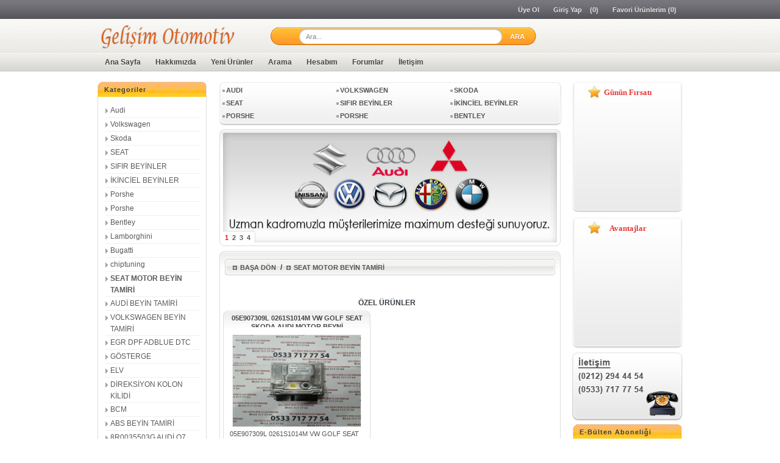

--- FILE ---
content_type: text/html; charset=utf-8
request_url: http://vagecu.com/kategori/8246-seat-motor-beyin-tamiri.aspx
body_size: 32322
content:

<!DOCTYPE html PUBLIC "-//W3C//DTD XHTML 1.0 Transitional//EN" "http://www.w3.org/TR/xhtml1/DTD/xhtml1-transitional.dtd">
<html xmlns="http://www.w3.org/1999/xhtml">
<head id="ctl00_ctl00_Head1"><title>
	Vagecu | Vag Ecu. SEAT MOTOR BEYİN TAMİRİ
</title><meta name="description" content="Oto Beyin Tamiri konusunda bizimle irtibata geçebilirsiniz" /><meta name="keywords" content="oto beyin tamiri istanbul, beyin tamiri, abs beyin tamiri,  abs,araç beyin, motor beyin tamiri, motor," /><meta http-equiv="X-UA-Compatible" content="IE=9" />
		<!--[if gt IE 7]>
		<style type="text/css">
		.searchbox .searchboxbutton{margin-top:0px;}
		.searchbox .srcinp{padding-top:1px;}
		</style>
		<![endif]-->
		<!--[if IE 6]>
		<style type="text/css">
		.searchbox {margin:-48px 20px 0 -210px !important;}
		.header-selectors-wrapper {margin-top:14px !important;}
		</style>
		<![endif]-->
		<style type="text/css">
		noindex:-o-prefocus, .searchbox .searchboxbutton{margin-top:0px !important;}
		noindex:-o-prefocus, .searchbox .srcinp{padding-top:1px !important;}
		</style>
		<script type="text/javascript" src="/Scripts/jquery-1.4.min.js"></script>
		<script type="text/javascript">
		$(function(){
		$('#slider1').bxSlider({auto: true,pause:6000});
		$('#slider2').bxSlider({auto: true,pause:6000});
		$('#slider3').bxSlider({auto: true,pause:3000,mode: 'fade',pager: true});
		$('#slider4').bxSlider({auto: true,mode: 'vertical',pause:12000,});
		});
		</script>
	<script type="text/javascript" src="/Scripts/magiczoomplus.js"></script>
	<link href="/Scripts/magiczoomplus.css" rel="stylesheet" type="text/css" media="screen" /><link href="../App_Themes/GiftsLite/styles.css" type="text/css" rel="stylesheet" /><link href="http://vagecu.com/newsrss.aspx?languageid=8" type="application/rss+xml" rel="alternate" title="Vagecu: News"></link><link href="http://vagecu.com/blogrss.aspx?languageid=8" type="application/rss+xml" rel="alternate" title="Vagecu: Blog"></link>
<!-- Alora Bilisim Teknolojileri E-Ticaret Paketi - http://www.alora.web.tr -->
<!-- Copyright (c) 1997-2011 Alora -->

<!-- Alora Bilisim Teknolojileri E-Ticaret Paketi - http://www.alora.web.tr -->
<!-- Copyright (c) 1997-2011 Alora -->
</head>
<body>
    <form name="aspnetForm" method="post" action="./8246-seat-motor-beyin-tamiri.aspx" onsubmit="javascript:return WebForm_OnSubmit();" id="aspnetForm">
<div>
<input type="hidden" name="ctl00_ctl00_ctrlHeaderMenu_ctrlSearchBox_sm1_HiddenField" id="ctl00_ctl00_ctrlHeaderMenu_ctrlSearchBox_sm1_HiddenField" value="" />
<input type="hidden" name="__EVENTTARGET" id="__EVENTTARGET" value="" />
<input type="hidden" name="__EVENTARGUMENT" id="__EVENTARGUMENT" value="" />
<input type="hidden" name="__LASTFOCUS" id="__LASTFOCUS" value="" />
<input type="hidden" name="__VIEWSTATE" id="__VIEWSTATE" value="IlDGrK2YcTSGyGa1Tna4MLvlcy5LclR7CFoaeR34lzmHVeohLqM8XBsd0nx1nt3hWOTmNiKfXSSQCiPkhrivJypi3jz7ouyQL5xkThFLqvXq/NIIrDMq/5M67Um9+DCB6LvFnsv+5VKMGp6rZ6s/vijPN+9R4AbbScEHNzlOIdXs2YJVdr8v6r2ISolzvOn7Y7kufC7jFp4bKt36o3EowAoN4IlxtYQVBjvOOFfL36gjQ0pah8gjwXgnhvJmAj6dZX7g/ysKVjwGuZQtoSGUTPRQuYxquUC6BpHprCpVJ7kUpi6ZxHwSUoxVBrc69v74EiEH+P2MH1ucvQ2yyszOQrjGZNodGxywnFOZ+9BZy930C0T6L26J6vxSNgW9gH0oFLpVxYchoJcTDMG59mIW0Ku/cJAOUqWVAdfuTGrFclgqwzq1gYk3joNvPn3JwHDDw4vCI+VPRbsEV66y7vMV4uvLSv8gXoteSi4WYLCaxI1SsOeuHXGg3uokwoQUSeF4P/XkkDFiwL4Xzm8KrKACD03e0Co0zvV47S4ESyREVM7GmruNjwVay8Mp4/HiREZu1spurpwAssmSodIa/yRRv8Z0YfnmVxapF2dpkUOChkcAL/VZbUuRWouT2hijRSXt2Jac0bb/wB6cla2Yg2bJSnULvJsiiMseZDPUxzN6obzMJTWRqd0+0/Llm3uvwujEKk9pjB0++16Lz5L/AFGQbDJgUIBXN5r/jBVLuUFKWrRleGTVI9eQKi8jb3DmcltglIdAltgE0mCadIcSJEDmxpp5yS3SYDeSCe8Ah6D1A9c9kMXkT4r0DGi38yjxAvbSHKJ9tfFQ2ZzBOc+1iP+OWQmxL7XTqHMkkuFAi8/uE+yq5LuY6cxCYLr/P1kgqbN0hCnCW9fdbGGBt1wVE2VXUyeIqYDrdk+mzXys7Dm8g55ywOwSLvbO7YU0mvGWpu2h1qi5DmbAYZrzcrz3eLPG/NRAwEFZT6RgGqzskSoEKrW2fifeASBQsN3FoI2/kkDlVMbicy2su/K4ZjlYWmATOhTVLOuePjyfdoMdDsoFZ3uGh1Ezzq/LNakagnc7C64Vvs/NF+pcT/bBIdiA1RL1QZqwN/lElMuKWyW6ZB+04oHrClLChw8boSaHHO0BZPhNUhAsovPGUeDrzWBKZs94KfXSn8SP8GA8E53MpUOIj3A2PM0W4iuX9ThuKtwmiEaYR5sTppz/AWX9JLdECFlLPfV9uwD/ptu2McM/qqvQZRts0HAui+61kwx2oPxsuRE0qhTBqd3q4lj3H3uOwefBOHPkyqNoN35HeacOJrcUmWIrVR01MG0Av7MP1dwNQTc/MoRKVJSfCaTjJ67w/Ka4JF5yO8ZAfjetB6nEMeTKvXAx+GcOOf/6prX8bTBbrasIjVLqm2NSEbhx9oVdL9kHKy7Tb8046n0X9CKMk43IjgdYskfXl8FSLbn56sZ4OdsnfU3XzwLiSwWzyWoeyDWp0Sw9Pbst6NhVw2VW0/LPWYd4myA6L2BOxtP9skqRitGp+zGnLSm5/s7Lq5fdlzeOLFEu6rKtagKoO88BBl5g8nMKqHLE6guzYTpY8kOpiKBUX0ZxYlM2omr3Mc7yCfH/o0y4k051Huv9nkUkuKHK3nAO4fq86MPi7RPbxOegAJ9s5tm4LZG0Oyi5qUx6rY0KmkK72GPRLoJjby/1ht18RyFsmG9bQHFV2tiDx8uAmM0mprPLgih6Q0FWf0+efSvODKK1bHCkL8wpbSrEznKk0NGyJEacjmJU3pZj15UxmcSdMe/zgzveVVadB2IO0CoG4Shv0VpKMVoc5wiAgSAKgKB4HXBngBI9F6Uqh53op1TZ/9CY+709tv+Tn1d5i3hT7lIIWtBsligKplaUqQY6Wu/aKToerLh2sJfS+IVwP95eFFHcXxae894O0nt6wIMoVSsaKvwfrjp3MFlwSfGjDhwBTc8PSHvoe3WMDb9i5xG5jYxnygrMxPDxGicrGuN0jiOBlpjLqtchvoRC9uffD1R1d9Tx6S5Dbw0xFDSKAfQGn87P2XcpY08RXWhxMBYpgOZg1F80E/6jaIZIKfXsofL6DAj7TOOYGFCRyLWlD5jBhYZUeFYeD7rs6ICHuOWmTW0mqTuxcoqQY39psHcRWNLrN/ZEKBeeuPi/VbSIFzqgy3d2nCK0uw3uMLi4KWHrAPwomoq5sCuaryCR9E/aKsRzTFresqDTDGa95otkK4imFnXsrkBu6PoLbkCvVl/Tdh3Jtol7nMZOwuvaHAQJ+up5eVLBn968nFY8l0s36uvM5UK7BgJ4EeF47ubgREtRO0d3yHB26uRntiygcbJmV702NZ2zp3ab/KlNIEed+VkAZsH8ArhC2XoMZ1D4mjm+OJVmhh5ewrUymQpfykAmxUb/ch6W32hGSESE5iff7JbdjvPGlOp/[base64]/DZmwRfPRYCV7GfqeeMaxgLc2cWB9uYLD7qtBra82L/ZTBkJbVLadm7HgQXrGu3F09tqVLU6M9YkGAwh9f6ZEv0gVYqywdxhEMQR/41IyX5v9J7rxkEXIKW2cHOwJHsUnSIP9NDrq8lVoOSWYq5tWjLHPIEBPlUBrYZQlMwO8cU5uxXMfXjj5LHlBjMqhxI+dQQO0MuoVskZkDC1iCnNkoNqYFHhiOu1g76R9Mhv8o4cC6BiUknnK7+DlWKba9cNnOg9bStI1RVd5ndR2gpZgJZ+1F3PdttlJnyDCQpc+zx/GeDO/Eky9h3t9T6RY4WcMymZtgfoi5L/Q1sQg0ZVZeefgTdL7XIdJtKytsvXNBQLt1n+HYjmK77NmiJk1AJpZTmTeGVP8cNUzwvycbk0lnTpArBnmFkNid3sd9yz0BwWAZs/n4uLzgPfj9S+Ozt0lnYJDBenN9Wvq44NKs0lOKvQ11e40on3ft/[base64]/nfoOEu+TbK158k2jyrYZsRR2eIKQKX0KfFcUcfaGVUZvpSThlJGE+jVkTzw+o+wLjvvwQvAGLcc0jqUfHjgfg2bawml3DvV+xXZTQoYWi3wvFk4L5MM1KaU37IoDcVHvvFxoROlWXbcvUEDXgqYTXlJ1niG47/VZWB/xdE4ISLKV30iwN1guJ0LSmDEE25lFIHsFsaV0XPHVNVqsAaqMU6gR5qsiVq+8xRr+oNpV/Gffmx3Ll8HNGEX2Q+oitBRx41s+4iL7K3hgKGlpOsfStUg14fAx/YON6fTu+gXQDECQAQu8XvBzo3NskWAIVcwwYPV0Yr30yHfuB+eBKHzt65yD7W3o2geRPLa76LFzVpsBiJifniCmOuF3UshOXXBLwsJZUpZ64MOySI1dmWPfz/uT87kTRocSUEsfN8JKWiThKxOQuMEQ6c8X6io8dZW8vty8O1rIZaIKU4+07/AEQwino4o9b3ChPz/3mj5ZMjl8DeVwwV3OKPxJRpBL8KbLwciW3FlFndVzMz2ZP6YXBa+ODku98/[base64]/0bNWF1tDHavw6gw4zXnNCvfXyywYeN9s6791KKKkLC2ndwF3by64+Kgq5xcJKRY16OEjdq+8KsLYihjKH5nJWBFnB4yrMlMI54fh0YpKOp8lsRIQoXjynZTaKRGFKlQ2IAyW7j5VgAAR3BTVU/[base64]/LIFCWd1KLSgvrDkFzfrGHvQkgWSvQfsy2SxjDDxz+X0Uer0BJqzX6b/so1g0SINacvQ51XrDUKLcuX9U2oplzQs4jqScGyjoiX/xjVZ0DyDunYnDDBpQXtUQe9fyWhEfe4t8Vkaun6yAphwGLrXFFNzm9PTO6xlUPC0O0xFNoijibQWJSSBi58ejyE3TOyWlh75hMd/kGfOC1mxoKx7/5gRuHxMkVOpxbwc8B2aMhpVZnI+7n/5R0TuWxHWZfXGSTk1Q3qXusOHuvIHiH2iRk+lCSnirWlrTP6+A7kX8xVNodZknKQWkwLiC/1DfVxBlmOjANSAcn4qnqmV3n3DmYP1rxX+UqOg2JO3JSofhVb0aNhsNBSxw2pznP143MSDpx3LmmuBC4foVe1GJK9Q9gRCeNBKzJcKB0RwdB7X0GoOLWQ7DK9cs16vEEix+jIoV6cbcTUpfMkm814LCPmzi/Fq0sU5WcivkugXvYvhxBGO8WZ4DYC4HbJRpkYiHT8ZZk1hOS81Xeapf79CYBKS+aus36s9uzzYslYYHqBpEcBYKGU0QuhTR3VSYl3ryUVGhZ5DDFvOrvdm+5n7cWWSGn7GxmXryxev+9wb1I6yjA+Ar7bSezAh7l/vB0bFVXlown/2PVGKtN2p8ZJE5i33unab+qUWlOXICttFhFErH3coP4o1XbKqBhvKTxvv0g2WE0a21PQzz86NagMGAGKd7sUxQvO629w7pCzn7Qfmb2Fhs/bHULR5ZogL8qRHFpPqDoI1Phn4/97hWijTFPgIDLX6N+98qR0wOEXR5BAmAdmo+aIekpeonMXl0q1QUEn/[base64]/9RCBjUN9VleVk57aczh2UQV1Hghpd4Et1POyqjAYeDK/AnsbG0rn2OTj7rQzOZQNqS2DaH7rl07jSPK3KYvTWUTGLnYtH9pcmu1QgAswounH7XfPvjUu8uLQt59iJ6Mj94Y0SV6rxxBLZUSEFwtdAcrrVaCAe5OokWLRIYsG941vjI8YwZh6Dw/[base64]/RkjjZHJGTcvG1beAwEfcNHM8DQzD1HoA6uBPXWb8L+W8e9H0xn8U2BhDjTRnp74tdDue/vo9MjNE1lJEujaRUJtipJSk80KiwDKM1Oa8X1qK81wa54YjM42odG75MjRBVw4B7i4HIvaQ2XCq4bQCQpkyhWEOiH73JkJCHUTDXlNzi6tN/raFbRAk7jlvxPiqQU3xFXD6a58t6y5PBxmy+H1IgQGlBLC0kAA10cdX7ddDzhiGjcjjPmkSzAL2rqiJuK6EimzXeMTxcauv8EYToDsJPvMUYa0JzE4R4rwHpTHGAxJ1oi8JNQTnQDARRe3rPgEq5PnlNGQI8a+D2AopZZZGOYM3LRg6yzKeT8KvdZNz2h/6dXZ7XPE2IsGLHDtb6i4TQ7RryXYs2JleCghLbOaZIqCWGQUco1kQRbYUGeU01pzO9gGhnBE0+YNDhQLnu32q23555T8Dk9IEtnz0kMJLFsRNgyoB1fMVQBRZr7HW4RTSx+qMobVRIHQN7Jc9nAlO7+SKPLE1/X8pu/AHJnrcgIoH034EmQFeCvKp6pzktQ3HU3bLnWomgKLA7QQbEi3LguwEYjq9OuL8T2E89md+6gLU350kxhsfkXXB5qzcRkuOswoi9AYEarPXG4ttfqMAjE8IiWwKdPSDdGIur/q5OYjpX32ndfwLvPsD+OMR3kI6EXPhctdnSzXkbSqf8itvIhB2JvI8lsOo8rfquo1izgOoxI/T9BrHzMakue78aABhhmirMJugb2se217P3mhxaGsmjX206s8lM/IjZL4IjzZVPBm7GLFh3uTydp534r/V+4LjdV7+s6mNQb/SWaELKl9nAh6w8j7jkkxE9NeM/+cwB5XNqgXVWr6DuSLEDfofW5vfsF/8VXH662VQgFjb83fAiOu6IEe85xpa83gRoDb4Qj5OWoEt/vZWOV5HzQPX2uNSrHlitXrEsvPJK4AJABrDLL9eTDFW6a4eVA8WHEq71kLc9WuROO6r9wPiWQViE+/G50qwhlKY1qbQrTAG1hm2TkNJV3y/k5qrLxlcCzxKdPNpgKIL+HhBjqAByd/mCKSwy+AGAT6Xv4J5t8z/vTGutdx2qS7NdOgDDduan+JpHO3DpYc0J4AwaxgJ4kwhtuKWQkCQ+Yk0Zq5TwCTNhW5Yr1tt1+75tn5knQSxawdsxvKW5UZOj2wiyEIzeSf536EDwK/DzamOiUEdrXfzzHnrJMEDs3BLrvOPoaq17IexXNy/0QxMc/73PBB/zp9aw+palPrfH2iT9wbKDT+GVixAedsyDO2/dvrM3/sAe8Pe9d2Lw/92UseGx2K/ZxsITlt7W3Tup6WxPAgGqVwCj4iwov4/d/yzl8Z8AjSjQY9iR/qlo/TGlb81QRaSgdwTE3+j0ku3oVbdswwKEc1lifhWfOEuHihSSnyLY1dvO7+aN2AKFTEjKF62IFu6jWB5vV9Cqh/PwOcILR1bI2iJAm09iQqrGaa3xfjkFwcNfMf5ohcubtGDQHo2usqjSnKBsTvFCwNMfVkSz1cvJlxaxd5qob0kgPulA9bwg+odIaiw7f3KdhQYIz1oUIfs8jJLuYFmyf9tkcgSAu9Ty0HunO3Ha8lYme8N7JHIhKzu1ZsJQEJ5MsdS3tBUQLxFB/Kx/wk3/KdcK5PHNWo6toWMR+NARnLJ+dDtxkPDAWrZw7BLnOaPT/oKnMHPiZ6/sA28iSt2d7ReOA+RaQRTxD3ZNXA+OI2PPV7do/lzm1/CONxmCu4lqophvA9/6hcaIytJJ4eVf9v1ReBgYFeiS7kqJtvQyQzBi+S60dSGXvNYypBdoSasBE6accmTGxGXYSmKCqSknqLWCa/m04aIakODbaQXapr6gYwJDoJ9DM2jX3rm5m9PcjEgvPP+heJo/2X8PQib8UPOxOjrhe/[base64]/dDQ+L49Z9aXqvvKenTy42QRGQeHDN63Lte+dlaXpRv0OCI2LQUOfgUxVjJL2/pKSvFXoYNDD4AdkqPT3ZqWb0Ky9StsxL5AHHpeHf1wWqSnFlfURfu3CytbIDVawWltXhb/kBEtAHTHoMA01XFdHOPuRBzIgSokHDRQ2+LGNuBaYG7g+M1Imw1/[base64]/CYeKrwz/izaWYrzWhYE126o65THz94ob4QtULqTY3KVqpIcZGa9rxZQ0rRubtdA17jGx5APdq2jcr04E20PIQUtzDpSyp6L0mmcdSe7w2LbvavUhIy5tLX3A/lVToXt/ilIbSu3LS8xdRm3GOsfvrw+tG7MvuHkIATORcPE8tgMAf3m4kK+Mi/TwHRmANSt2I5YrWVvJ3OHk5UvElK49Sq+akvoB2p6MIEimghy/5m5U4I3p2pDQfFjCkP7GqvWBJiWyWsJcwR6Xfl7g1QrjAco5rTNF+yb+mPUUWkw8Kr4v52j0GKRQ7aEpm3gNYZKvsR7gXcABbVV/5U8mElPDxYTdGdImXNTXEOAlA11WKndf+gmYAjJlogY2LEf6FNUgWCoQYF3PrxlSyV4LzrOkAob+WnWcsWnV3nqdnWFAKxbmyTfWmt3gVe0QwgV0hZn9SkWBzqJ1pYmR3K65/XBlAR7xOxjF5Uc4UkjGjIWBPKn5DjimWDfOPOAGrVnxBbTXIplQsJ1mcgrBzTKsvav0/UmmirkvJ5qo6s3/GCcCK120UDZPtoInv8U4Pie3X2X8iogNTmu89duEOMjwv0AISKRrljtWSbUoBO0pBwm0mS4GlKXePapSmSeuHbI1FTsxxN8LLNK0VthM8jtmquptEdeb5/vKLOoOARuI6lvH8qB/hqw+9iJJkX+3awuVaRKyQl/86BR1Pi2tjv/9ZlINpc6GXXvplgM3e6tpErt/oTP3pcfVZaROWLesOWVay7IgL0P7b2qpSAHEfihK36wVnfVVyShCkySuLgLXtoVWD2gE4yg2ILiusNdbehlwLIl4nK3hm5ZMQLJNZ5T2CdwZYjttkmbrnrAJcemkAGY+GiQlayJvbpq8ecLsOK/mYcnwEdZPY/R5+XVhkXym1ShfGRFAdhm2RGNfuuJifdWSBuCI+eRy+XPfXw2yTnBqwbJtIm7LQ4WbLvT2uHaO2WkapcyuPK9j6JMYPacDukxdbDHS/JcGAOViM0PIsxAodyE4h2bweuFfNZCQgNP8Z5Cm8AFBCeykVAoNr6gUQeMI0PFPtNiM5FnQinQaCha0Ar7lRFjQm08j5QeC1ghmsOFRs/wkOMG2cNpa1D7tFbYH0IUg3LmgJLG7u6QbgH6VGkKOXmkUsH814g8nh2yxig/M42fIw4OWiqpxzV3HewfkBNwwgP5cBBZVwXgMN8WTVGctb03OOjp3UkQ+AANy5c5BP13bdU8Q1LZmiKagg0TLs8R2izo/pAXLOV6YXM7z18py4EiAvCl1jMgTafALpgG3X/KxfT8BqQV4O9DsJvujZFLWBk5I5Dp6zhgYr3/iwe5KyDbxOrJQX8uZegURLYoZRp+Ne4KCf2sUxtH3fSMzMCHIj3Odf9ZvcJHTP53xu5mMjnJfcrGxTb9Yamix2/+mEdAHqJ1vkxiBuBpF/o6GBaePJq71nr7w80RBrfIIM4Thfr9sVTsPuMneXi1rLV/CwDeghTPiIgUMBVtcM0Es9OSg6XphVq8aizrKGyP27K5sxxe/HL2/ytYMFF72e4uxqH5ObMFfnwDtZsExKp/[base64]/8WjJVuXAj6sNJSp4c7Vc3DBeRPUNbQgxg1alsaE1vyXZ7Di3E6cFXZ8Gk5lXg6bC+2tl4ZFvZHOVldgtH/oYOUp2Gr+8zATghPQObFjIw5vnIFuu15qHSf/Memqpo3dTHFss9vVGY6K49oq3SpXMNKBIVAH4hMq+V1DOPcLwpkXct7YELsdDiarTaxhmNBj3+Sm3Xh9eXo0RiVD4aXkom5Gw6aNAMcVR+Zeo0EdwIQS8nHtA/+kZVwC7Ksa6nLBCRpxQrDyNTw1HaqXp5kJ76kKlwgppbiJA/fZQLREghQLerDdbyz1q0zPBD6ksDE+bhqA1y+0CjQofsJsdb90qw8y1QyOwSED5YsYS4OSasxRMCd+jaNkStpN/b+/pciBYWwbE8FeRU34NSn58E9tXJAB2v/n03qr2ABFWtKOOEbXwjDyWxkZzfGAzPE7Wp8Hds9MsFZC4VrEahaFEC8BU1z3Lr91SmgYUyXBLHf2jPGrSCsksMwfXKHu9n4pnxoxqpDlIM2mX/RP0KoxivJVMt7576NawdNWOp+hBSF6VEoFioS2iEhfqkLca9WShenCJq6Lt2ahTDYs3y1HrdcbM94JVuutIKYqilfJbMvoARXdUqxvn/gaj/nAeHqDjGg3ZqHGPF7jFKKRoNJl1oSzRoIrKEEVdGs8BUohixKuVzBd236wZU5veZDsXZThyA6TMIadrB0Yun7/mHrF6FCCmB1Frg4UNl9jhwZSYxcDqeir9Rd6Edb9cUuvkfUcfvXyjIg0QpzY7FAYTq+9FwAxTFQDyuJMWgybMzHfg/JStDrTDtcv4Qhwmd5GoTwaasUojCMLyaGQWcBeMN8P05LMZf2WRgw1V4LU4yvvE8TNWCycMiWmlghK8V8d+Ivm8MQ7+z2F7rEMQP18U3JYEaDQ6FNCRjgh/Zd2Fuy9D8vO5t+XwG9oEf1PkTQKAC0sTbmVjb6BHMUDk6m6vsI2APK0TCHp5qep8wa9q+nCgHvHGOWTpN1QUpguC7aDNY7Bc1lFH2ag+x3apPoLV08YUPqR8rCcpk1VZtakjqtJVjS/lEJojaCdPhyUqWsGGKHRiAbz/+YNIx/zsmkifzNG5RTHe1T5lvl7/Yy1IXFzNNfiZ4rw+iyTzuiUSQZo3Sh/fBig9WRZ708Vj/HINDQKJu2AktdXO+JQUXqPhTdndkRwGsJJjZkcgCczdEVr66bckFdiAi2b+/cREPp4GVy+ZqX3w8GoWHfoDzonwCfDPe0pXjtf79cSHD+Xi3pS5cmUelqDQ2apQ6EUp6aP7307tJN6axm0mBHDgJp8inBAaRAq+KPQX3MpagG/Cm5Ait2OwsVJtCSP0Cplir7g4+0tnxvNwjDl42XlPl7qkPg7X9C1ACv0zBLrb7nhcGbBvdsu0CNf4gZecGjSY2Gsbxyu85Ubt5Ne3l8ofkEDOfzApQYfZW9nhLQxHqGVKCWHYxPaMOOKbti79eezEFt7Xy6kuGnjFv4MlBdStNWz/[base64]/qfxvJkDMfX/LhU+D1KhPFmeHPdzkDCNZqr7zyLzT0hEQ56xW0ANBUmu04V/r43h4v0K46Lb7IDaaY+WCSVm6g76bCKHqySM0vYjBOPJ28dk6QlLnhb8soQXlWJmJOaYX4+DZPVbXrCVreZRztmGuhZ9P/tHIoCbdZdID3YsSZkooa6tdxmvOG2KfqMta2QVpgqNThVb0U2wKmPI0vSG0NlfPlwk10DKLcQz0AlozVTK0xqiW6iNkO293aOJwaDantct5MesDhXvtwsAmlggYZDSDmPiqQdMTwDJrnjv8n4GnUP5fjL3VqPHt/OozOFfunKnTjfvmkSNI2W1tmixALP0C8UtPcO9upsCBdfHr2usyKJUDrnRSliXe9B99y3eHaNpwzWLSnYOmloa4ymsCM6Bdf7YhiZEGlOHZcqLa0CuANnDk+bH5S2O3dIOa0weLI2gyzo2zCwM7MBk3DOEDUkvkzv5QhjGyXAdoNQn/DuEI6oqRKoJqKIMjY6R06zOi/Q3pNefVhKpHHEVWsdNEo1N8SFfZpaMqsdl5eDGbSjth+9HcPQefGTFxG2IX0aPPg0n4Te7M0nlZBEpkeZ9T+VNJ15nmHww9fZR7IxnIF5OR1W6qZJnQo29ELF6QNa3KzVYbeLztMLyXDmVUZWcft19rpLeFNW/CxbGzJ1xrqYnD2gHHWYeln7PgKfm5kkUxWsctb1F3Gb8uZD5IGtCFXDfvBdQQc8gRLxlejkgsefBmLGnzoMxGZMGFZF4VrJg9dfCF4q7fyFDTutPrq4M8XHiozimaqKsjMljZQdj7EvSjJieeRf7CmZEJJKftQy4FUmQCsE8HJmCgqdT6OkTS/RqHI9/5GAr6O3aY+qVtYJ8jFcWtbQ9FLG3jMJrRP2f1LSIdHOU84ZT7Cit6ZC50nxtfHbD7QojMdG54a1u8qJ0Up/x6rGUM2vZdXJplWjfYx4+H1MZZwOYVQTCyNhdNYOOOhzvig3+/C6yg7HeiNjzGb3+n46wDstqWDZB2fEW1YkFOeM0VXhIbP35hjAInSE9qKkATVMY2huJjQfuFL5+/cYf6W8nUObOJqaWhbhZZnNjJZoi1TO0+LqefD6PkxfZJEpNyEo7+h8RDn4wBck+iyAIlCLDFQIDzQxvfCeIZs0DHUJF5PiBc8TQJbxTP7kOv9Bs7OB6l39I+veUkMuVYAtSfBRfF4OK8Mrn/vnv6SP1wiLgD2bWG0OUQtJjsiqcwj2fX4zfTwp5zKKvti+F7/rEA+Ds7Hxr1H1X5X9aQmdUIZGgcl1pDqpN4iOM5Ie88l/f3iPBwYCRM+2xWF5FsP0dlmHthkgptcAWsBp93oFcOFOc3p3HfGrRm2NizuwlbvhvHrAgsbM1Mlk0AtAHasuhd6QPpRhBAervZEG+6cmM5SDCQajEN9nnflEPq8RzFK7HvK28zIOQuBnPpgIuHiCSl32U/4d1j46rtXZMX8H1OlqkLtSX6cEQK8Sde8i33p6Gjx2SIb6yxEY0xNC9MfLKxcCwzHa6njNkzamPe+Y6/qsw5iuoic2S49pcA66LcwbI4SCouDOpBIQq3mFGCEvSmpV9dGKogxni4nc5yPePVTqTvLgPw0pRQMuRPR13mvmwQb/QOhdhBS7D/Xs58bAPxH/SaMcBtgRSVwbt3rZhACbUG9eDE9GbSD7Cf8STPNXf8HEXGgW44V1qBghdsXd1GFxSQYipSg+E9zbN6koCykl4F+3caA0ZLOO/fycessbRyo4XT4ZwhsbeTThRD5v+TI39r5C2VHQ/3NNlCZ5IICvg7qiSye2np2NpYZpLxmaXjv1fhsJfQmZHbL4zTMZQWBOAYgtXRiDhZjyEUfhCjvlgzDWz2q+lS/nmZopu2Hb+j6F9xwGrCVks8hofxFBzj4MlI5oQEqIiADFBrgsH9aukH3GTGjgBGHaP+1+4194DsSxhhTiTLdIuhY4NtC96iVZ7M2giiZy/y1GlY07AvK1AbE3KzDJiWWLY+Vak8UiXWNIyYIb7lJOp3hfE5NvPzrmxjk973h2ut3veelX7diXzvAKEO1s0bVwMiqWPkD/TjTaYhNBRPE8opbTTm0UIcMyNDVosB/ijD1B1xsVhXTpIM63RYd3e5eUttW6zb2AWo2xOKyWBauAC8ZbptkF66HZMTQLaXcWyiNqZkUiMT4hM/f2gg1/a0+pa8mCItdLq1VZcVcR4CIEHeQAPFVAk4t/I8mPQUNMh4tkQ2zQ5tmeV/eqXz4bMEx5iGMM8DuUSW4fJmNBMAEzMw4pFutdHkowcS5GTb6DPatpgjwmKxsSXRBL5erpcjKg3aweYn6hKjquClqZumG3LKlKRyA6NGfaHN/zSRKSwyaU5yd3p9uQqWsN5ijJqnELTqv3/fujQVC0gNP+TV6MDc7z2uKP1rGghtBviuuLUwj0gkOlnu1E83U2R+HWkFI26IJfjNSgGoMgMJbqNhjtEv+Joankxkt85LDV7lLXvcsYMVNAO2Zv/9AUBOLCsa0m6wFnaNCOqwYKy41kQ4B3HaXokGdZdOxS8wmv6HdnVne7L+CF5LIx2TC1G6JuJzsGZ3wp9eQ7/G1ZuR6A0Ks5DlENqtnenyxUbnFAYIVXe2dEEzBtz/9eUZeyv79XT9LW4yCb3scqpBCcaLkNU0wQr+kCKLitNeXrcwl38/BVqZOwBsIBq8OYshTX/xKNkOv4uxYhw0AO2PIOd0cprp4LKGAMpuiwf+/GzWWxmxl9PSOOlQ+v3IwWUouch9JUf5sTD7Mxh9Bsu1mNEL6wl0bg0X4RQO5DNm/6EkpJ1JjzZ" />
</div>

<script type="text/javascript">
//<![CDATA[
var theForm = document.forms['aspnetForm'];
if (!theForm) {
    theForm = document.aspnetForm;
}
function __doPostBack(eventTarget, eventArgument) {
    if (!theForm.onsubmit || (theForm.onsubmit() != false)) {
        theForm.__EVENTTARGET.value = eventTarget;
        theForm.__EVENTARGUMENT.value = eventArgument;
        theForm.submit();
    }
}
//]]>
</script>


<script src="/WebResource.axd?d=sbCE9VP2uIiVuaLzDub6JNRZrTo9JxU7KUncY_-Rj1z58yFAo2GdhK32rcifOMJ3f9JRBqBNXjvP5X0i00IBdje9JK-bHTO3uVFO7TjxNvg1&amp;t=638883380380000000" type="text/javascript"></script>


<script src="http://vagecu.com/Scripts/public.js" type="text/javascript"></script>
<script src="/ScriptResource.axd?d=AEY27LYhuR__fzYsYB42DBXNFGQnIl9fzrItndN_VEZXbRjllUbmK278HR9dV54zUyKZJjreJpVV2ZrpuVJgWqaQtj6pGCTiQvBKCkbwdab3F4i24LmWF2w3J8qZ3SkJKD0ckdrdiOJn1d1X54W7kXU7FG6ffN7k2HbpgYMKawQ1&amp;t=ffffffffc2a6ae8f" type="text/javascript"></script>
<script type="text/javascript">
//<![CDATA[
var __cultureInfo = {"name":"tr-TR","numberFormat":{"CurrencyDecimalDigits":2,"CurrencyDecimalSeparator":",","IsReadOnly":false,"CurrencyGroupSizes":[3],"NumberGroupSizes":[3],"PercentGroupSizes":[3],"CurrencyGroupSeparator":".","CurrencySymbol":"₺","NaNSymbol":"NaN","CurrencyNegativePattern":1,"NumberNegativePattern":1,"PercentPositivePattern":2,"PercentNegativePattern":2,"NegativeInfinitySymbol":"-∞","NegativeSign":"-","NumberDecimalDigits":2,"NumberDecimalSeparator":",","NumberGroupSeparator":".","CurrencyPositivePattern":0,"PositiveInfinitySymbol":"∞","PositiveSign":"+","PercentDecimalDigits":2,"PercentDecimalSeparator":",","PercentGroupSeparator":".","PercentSymbol":"%","PerMilleSymbol":"‰","NativeDigits":["0","1","2","3","4","5","6","7","8","9"],"DigitSubstitution":1},"dateTimeFormat":{"AMDesignator":"ÖÖ","Calendar":{"MinSupportedDateTime":"\/Date(-62135596800000)\/","MaxSupportedDateTime":"\/Date(253402289999999)\/","AlgorithmType":1,"CalendarType":1,"Eras":[1],"TwoDigitYearMax":2049,"IsReadOnly":false},"DateSeparator":".","FirstDayOfWeek":1,"CalendarWeekRule":0,"FullDateTimePattern":"d MMMM yyyy dddd HH:mm:ss","LongDatePattern":"d MMMM yyyy dddd","LongTimePattern":"HH:mm:ss","MonthDayPattern":"d MMMM","PMDesignator":"ÖS","RFC1123Pattern":"ddd, dd MMM yyyy HH\u0027:\u0027mm\u0027:\u0027ss \u0027GMT\u0027","ShortDatePattern":"d.MM.yyyy","ShortTimePattern":"HH:mm","SortableDateTimePattern":"yyyy\u0027-\u0027MM\u0027-\u0027dd\u0027T\u0027HH\u0027:\u0027mm\u0027:\u0027ss","TimeSeparator":":","UniversalSortableDateTimePattern":"yyyy\u0027-\u0027MM\u0027-\u0027dd HH\u0027:\u0027mm\u0027:\u0027ss\u0027Z\u0027","YearMonthPattern":"MMMM yyyy","AbbreviatedDayNames":["Paz","Pzt","Sal","Çar","Per","Cum","Cmt"],"ShortestDayNames":["Pa","Pt","Sa","Ça","Pe","Cu","Ct"],"DayNames":["Pazar","Pazartesi","Salı","Çarşamba","Perşembe","Cuma","Cumartesi"],"AbbreviatedMonthNames":["Oca","Şub","Mar","Nis","May","Haz","Tem","Ağu","Eyl","Eki","Kas","Ara",""],"MonthNames":["Ocak","Şubat","Mart","Nisan","Mayıs","Haziran","Temmuz","Ağustos","Eylül","Ekim","Kasım","Aralık",""],"IsReadOnly":false,"NativeCalendarName":"Miladi Takvim","AbbreviatedMonthGenitiveNames":["Oca","Şub","Mar","Nis","May","Haz","Tem","Ağu","Eyl","Eki","Kas","Ara",""],"MonthGenitiveNames":["Ocak","Şubat","Mart","Nisan","Mayıs","Haziran","Temmuz","Ağustos","Eylül","Ekim","Kasım","Aralık",""]},"eras":[1,"MS",null,0]};//]]>
</script>

<script src="/ScriptResource.axd?d=6jJhoEBu_olVn77wuK9f7_dFRS_2uV7zT18DedHE46LXF2IiumbuLz_XKnEtVNOE8LIoW29nK1jr9mciZPqJQTMFPzFoiBEXT1nCHAcpf5aeJRZfsv_VMhCO8ueA2B7A0&amp;t=734d43f5" type="text/javascript"></script>
<script src="/ScriptResource.axd?d=oYyO-p-oRXhjeuPBUiIFbb5rqWLtS-h3BerGwxew7limLgy0kyrz6c8gIHYy2jeLuYC8kfc4iDxzD9QBLDb6cUMr3ugJ7-FvXhVnF98LZEnMeSci3TFr0ITjgroyr5Sk-Luuq4ntdf_EYk_lvT1sNg2&amp;t=734d43f5" type="text/javascript"></script>
<script src="/kategori/8246-seat-motor-beyin-tamiri.aspx?_TSM_HiddenField_=ctl00_ctl00_ctrlHeaderMenu_ctrlSearchBox_sm1_HiddenField&amp;_TSM_CombinedScripts_=%3b%3bAjaxControlToolkit%2c+Version%3d4.1.50401.0%2c+Culture%3dneutral%2c+PublicKeyToken%3d28f01b0e84b6d53e%3atr-TR%3a5da0a7c3-4bf6-4d4c-b5d5-f0137ca3a302%3ade1feab2%3af2c8e708%3a720a52bf%3af9cec9bc%3a589eaa30%3a698129cf%3a7a92f56c" type="text/javascript"></script>
<script type="text/javascript">
//<![CDATA[
function WebForm_OnSubmit() {
if (typeof(ValidatorOnSubmit) == "function" && ValidatorOnSubmit() == false) return false;
return true;
}
//]]>
</script>

<div>

	<input type="hidden" name="__VIEWSTATEGENERATOR" id="__VIEWSTATEGENERATOR" value="A0DDA87A" />
	<input type="hidden" name="__SCROLLPOSITIONX" id="__SCROLLPOSITIONX" value="0" />
	<input type="hidden" name="__SCROLLPOSITIONY" id="__SCROLLPOSITIONY" value="0" />
	<input type="hidden" name="__VIEWSTATEENCRYPTED" id="__VIEWSTATEENCRYPTED" value="" />
	<input type="hidden" name="__EVENTVALIDATION" id="__EVENTVALIDATION" value="rFEZVUqtmqHylLAVGZZKSodBHb2bAdyHStQHBKX7+jATg6XCyQROzJfyxFUJmFWSj95d2GDEbNhB6hNLmkQXA+ziLkihtHW0rhS0b8PWuWk56hl+YJCvoE6EZaAlxm+N6ndRGY6ezJX2fkRHe94RTG7j6uDczjloKdFiXPGUZePdmrzEVjkSmW+NSYSHY70Dxe9jqi/HgOGIv/jyKn6/EMVlCPBCvpYYWUnXs/iGS0IPZe08n5CD0R/ZrGYMsWSqzdWDZ4PZ9grI+kaEl9at3WLMPzZHupcgZIw8Fbq0M4pv/btXAGj8zJg+qT4gON2WQbRR0ESIc2wTVdZhSqZYtlnBbzefIJHPvx8PwpZIPOj5ZvbyQ6w+/g81X7Bw2BL1H1uuaea5YuNckieNwIHu+WNaGs6KvPrQNWHNZgtssvZQUzQtLFKPY0JXdWyUYRrli1WDM00wrJL3gNnclLuOWU05b0FOhCUu4d7S6jTZ0uQ+hc6ZQ9aVA3WVKvwINlesCqcsRaP7wid7BMG1RXZAwM8SM2Ueypaz1IuSf/K3W4U2TndK97HeJwq36Hkcr/CBQ3uyltZphVi7hvxV7IOa7j51z9NCZ1IyzTSO5bqqhTrlLbQor8fM+bU5PNQqNVBlWAZekNkZYpgQNd89gpp7Nbaa8nGp9J04gN1/gioJol72mHmdLZWqrAkPp0N11W2JuQKTpx3+QH8sK7B27PAKJ8c/TvC0nLQsOaqN4lbKacxUHXHsEw8kC7ocHYmiRP0XqSQgcehp74k0Ae7JSm7cPON0O0tHg/bztN+tfx67AP4pLS39PzshXmnHQ0MEXUbRVn+Id29Zi7MQJkTdxi37GBu8P6q3ZVQItcJ4Y5G7D76hC1vjdUsrgfEJklK2LEHI" />
</div>
    <div class="master-wrapper-page">
        <div class="master-wrapper-content">
            

<div class="header">
    <div class="header-logo">
        <a href="http://vagecu.com/" class="logo">&nbsp; </a>
    </div>
    <div class="header-links-wrapper">
        <div class="header-links">
            <ul>
                
                        <li><a href="/register.aspx" class="ico-register">
                            Üye Ol</a></li>
                        <li><a href="/login.aspx" class="ico-login">
                            Giriş Yap</a></li>
                    
                <li><a href="http://vagecu.com/shoppingcart.aspx" class="ico-cart">
                    Alışveriş Sepeti
                </a><a href="http://vagecu.com/shoppingcart.aspx">(0)</a>
                </li>
                
                <li><a href="http://vagecu.com/wishlist.aspx" class="ico-wishlist">
                    Favori Ürünlerim</a> <a href="http://vagecu.com/wishlist.aspx">
                        (0)</a></li>
                
            </ul>
        </div>
    </div>
    <div class="header-selectors-wrapper">
        <div class="header-taxDisplayTypeSelector">
            
        </div>
        <div class="header-currencyselector">
            <select name="ctl00$ctl00$ctrlHeader$ctrlCurrencySelector$ddlCurrencies" onchange="javascript:setTimeout(&#39;__doPostBack(\&#39;ctl00$ctl00$ctrlHeader$ctrlCurrencySelector$ddlCurrencies\&#39;,\&#39;\&#39;)&#39;, 0)" id="ctl00_ctl00_ctrlHeader_ctrlCurrencySelector_ddlCurrencies" class="currencylist">
	<option selected="selected" value="17">T&#252;rk Lirası</option>
	<option value="7">Euro</option>
	<option value="1">US Dollar</option>

</select>

        </div>
        <div class="header-languageselector">
            
        </div>
    </div>
</div>

            <!--<div class="nav1_resize">    <div id="nav1">		<ul class="menusm">               <!--		    <li><a href="#">MENU LINK - 1</a>				<ul>					<li><a href="#">ALT LINK - 1</a></li>					<li><a href="#">ALT LINK - 2</a></li>					<li><a href="#">ALT LINK - 3</a></li>					<li><a href="#">ALT LINK - 4</a></li>			    </ul>			</li>			<li><a href="#">MENU LINK - 2</a></li>			<li><a href="#">MENU LINK - 3</a></li>			<li><a href="#">MENU LINK - 4</a></li>			<li><a href="#">MENU LINK - 5</a></li>			<li><a href="#">MENU LINK - 6</a></li>	  	  </ul>	</div> </div> --><div class="headermenu">    <div class="searchbox">        
<style type="text/css">
ul.srch{width:443px;}
ul.srch li{float:left !important;}
/*AutoComplete flyout*/
.autocomplete_completionListElement {margin:8px 0 0 -3px !important;background:#fff !important;color:#888 !important;border-top:none !important;
cursor:pointer;overflow:auto;overflow-x:hidden !important;height:150px;font-size:12px;text-align:left;list-style-type:none;padding:0px !important;width:317px !important;
border:1px solid #ddd;border-radius:0 0 4px 4px;-o-border-radius:0 0 4px 4px;-icab-border-radius:0 0 4px 4px;-khtml-border-radius:0 0 4px 4px;-webkit-border-radius:0 0 4px 4px;
-moz-border-radius:0 0 4px 4px;}
/* AutoComplete highlighted item*/
.autocomplete_highlightedListItem{padding:2px 0 2px 4px !important;border-bottom:1px solid #e0e0e0;width:314px;display:block;color:#444;text-shadow:0 1px 0 #fff;background:#fff;}
.autocomplete_highlightedListItem:hover{padding:2px 0 2px 4px !important;border-bottom:1px solid #d0d0d0;width:314px;display:block;color:#444;text-shadow:0 1px 0 #fff;
background:#ffffad;}
/* AutoComplete item */
.autocomplete_listItem {color:#444;padding:2px 0 2px 4px !important;cursor: pointer;border-bottom:1px solid #e0e0e0;width:314px;display:block;}
</style>  
<script type="text/javascript">
    function keyEnter(event) {
        if ((event.which && event.which == 13) || (event.keyCode && event.keyCode == 13)) {
            __doPostBack('btnSearch', ''); return false;
        }
        else return true;
    }

    function GetCode(source, eventArgs) {
                var txtSearch=$get('ctl00_ctl00_ctrlHeaderMenu_ctrlSearchBox_txtSearchTerms');
		txtSearch.value = eventArgs.get_value();
                var invisibleButton = document.getElementById('ctl00_ctl00_ctrlHeaderMenu_ctrlSearchBox_btnSearch');
                __doPostBack(invisibleButton.name, '');
           
	}
		
</script> 


</script>
<ul class="srch">
    <li>
        <script type="text/javascript">
//<![CDATA[
Sys.WebForms.PageRequestManager._initialize('ctl00$ctl00$ctrlHeaderMenu$ctrlSearchBox$sm1', 'aspnetForm', [], [], [], 90, 'ctl00$ctl00');
//]]>
</script>

        <input name="ctl00$ctl00$ctrlHeaderMenu$ctrlSearchBox$txtSearchTerms" type="text" value="Ara..." id="ctl00_ctl00_ctrlHeaderMenu_ctrlSearchBox_txtSearchTerms" class="srcinp" onkeydown="if(event.which || event.keyCode){if ((event.which == 13) || (event.keyCode == 13)) {document.getElementById(&#39;ctl00_ctl00_ctrlHeaderMenu_ctrlSearchBox_btnSearch&#39;).click();return false;}} else {return true}; " autocomplete="off" onclick="this.value=&#39;&#39;;" onfocus="if(this.value==&#39;Mağazada Ara&#39;)this.value=&#39;&#39;" />
         
               

    </li>
    <li>
        <input type="submit" name="ctl00$ctl00$ctrlHeaderMenu$ctrlSearchBox$btnSearch" value="ARA" id="ctl00_ctl00_ctrlHeaderMenu_ctrlSearchBox_btnSearch" class="searchboxbutton" />
    </li>
    
</ul>
    </div>    <ul class="topmenu">        <li><a href="http://vagecu.com/">            Ana Sayfa</a> </li>        <li><a href="/aboutus.aspx">            Hakkımızda</a> </li>                <li><a href="/recentlyaddedproducts.aspx">            Yeni Ürünler</a> </li>                <li><a href="/search.aspx">            Arama</a> </li>        <li><a href="http://vagecu.com/account.aspx">            Hesabım</a> </li>                <li><a href="http://vagecu.com/boards/">            Forumlar</a> </li>                <li><a href="/iletisim.aspx">            İletişim</a> </li></ul></div>
                <div class="master-wrapper-leftside-3">                    
<div class="block block-category-navigation">
    <div class="title">
        Kategoriler
    </div>
    <div class="clear"></div>
    <div class="listbox">
        <ul>
            <li class="inactive"><a href="http://vagecu.com/kategori/8234-audi.aspx">Audi</a></li><li class="inactive"><a href="http://vagecu.com/kategori/8235-volkswagen.aspx">Volkswagen</a></li><li class="inactive"><a href="http://vagecu.com/kategori/8236-skoda.aspx">Skoda</a></li><li class="inactive"><a href="http://vagecu.com/kategori/8237-seat.aspx">SEAT</a></li><li class="inactive"><a href="http://vagecu.com/kategori/8238-sifir-beyinler.aspx">SIFIR BEYİNLER</a></li><li class="inactive"><a href="http://vagecu.com/kategori/8239-ikinciel-beyinler.aspx">İKİNCİEL BEYİNLER</a></li><li class="inactive"><a href="http://vagecu.com/kategori/8240-porshe.aspx">Porshe</a></li><li class="inactive"><a href="http://vagecu.com/kategori/8241-porshe.aspx">Porshe</a></li><li class="inactive"><a href="http://vagecu.com/kategori/8242-bentley.aspx">Bentley</a></li><li class="inactive"><a href="http://vagecu.com/kategori/8243-lamborghini.aspx">Lamborghini</a></li><li class="inactive"><a href="http://vagecu.com/kategori/8244-bugatti.aspx">Bugatti</a></li><li class="inactive"><a href="http://vagecu.com/kategori/8245-chiptuning.aspx">chiptuning</a></li><li class="active"><a href="http://vagecu.com/kategori/8246-seat-motor-beyin-tamiri.aspx">SEAT MOTOR BEYİN TAMİRİ</a></li><li class="inactive"><a href="http://vagecu.com/kategori/8247-audi-beyin-tamiri.aspx">AUDİ BEYİN TAMİRİ</a></li><li class="inactive"><a href="http://vagecu.com/kategori/8248-volkswagen-beyin-tamiri.aspx">VOLKSWAGEN BEYİN TAMİRİ</a></li><li class="inactive"><a href="http://vagecu.com/kategori/8249-egr-dpf-adblue-dtc.aspx">EGR DPF ADBLUE DTC</a></li><li class="inactive"><a href="http://vagecu.com/kategori/8250-gosterge.aspx">G&#214;STERGE</a></li><li class="inactive"><a href="http://vagecu.com/kategori/8251-elv.aspx">ELV</a></li><li class="inactive"><a href="http://vagecu.com/kategori/8252-direksiyon-kolon-kilidi.aspx">DİREKSİYON KOLON KİLİDİ</a></li><li class="inactive"><a href="http://vagecu.com/kategori/8253-bcm.aspx">BCM</a></li><li class="inactive"><a href="http://vagecu.com/kategori/8254-abs-beyin-tamiri.aspx">ABS BEYİN TAMİRİ</a></li><li class="inactive"><a href="http://vagecu.com/kategori/8255-8r0035503g-audi-q7-anten.aspx">8R0035503G AUDİ Q7 ANTEN</a></li><li class="inactive"><a href="http://vagecu.com/kategori/8256-2h0907379j.aspx">2h0907379j</a></li>
        </ul>
    </div>
</div>
            <div class="clear">            </div>                        <div class="clear">            </div>                        <div class="clear">            </div>            
<div class="block block-info">
    <div class="title">Müşteri Hizmetleri</div>
    <div class="clear"></div>
    <div class="listbox">
        <ul>
            
            <li><a href="/iletisim.aspx">İletişim</a></li>
            <li><a href="/aboutus.aspx">Hakkımızda</a></li>
            <li><a href="http://vagecu.com/boards/ ">Forumlar</a></li><li><a href="/recentlyaddedproducts.aspx">Yeni Ürünler</a></li><li><a href="/recentlyviewedproducts.aspx">En Son Görüntülenenler</a></li><li><a href="/compareproducts.aspx">Ürün Karşılaştırma</a></li>
            <li><a href="/sitemap.aspx">Site Haritası</a></li>
            <!--<li><a href="/shippinginfo.aspx">Kargo &amp; İade</a></li>
            <li><a href="/privacyinfo.aspx">Gizlilik Bildirisi</a></li>
            <li><a href="/conditionsinfo.aspx">Kullanım Şartları</a></li>-->
        </ul>
    </div>
</div>            <div class="clear">            </div>                        </div>    <div class="master-wrapper-center-3">        <div class="master-wrapper-cph-3">		<!-- ust slider -->		<div class="usts">		<ul id="slider4">															                            <li><a href='http://vagecu.com/category.aspx?categoryid=8234'>Audi</a><a href='http://vagecu.com/category.aspx?categoryid=8235'>Volkswagen</a><a href='http://vagecu.com/category.aspx?categoryid=8236'>Skoda</a><a href='http://vagecu.com/category.aspx?categoryid=8237'>SEAT</a><a href='http://vagecu.com/category.aspx?categoryid=8238'>SIFIR BEYİNLER</a><a href='http://vagecu.com/category.aspx?categoryid=8239'>İKİNCİEL BEYİNLER</a><a href='http://vagecu.com/category.aspx?categoryid=8240'>Porshe</a><a href='http://vagecu.com/category.aspx?categoryid=8241'>Porshe</a><a href='http://vagecu.com/category.aspx?categoryid=8242'>Bentley</a></li>                        <!--                        <li>                                <a href='<# CommonHelper.GetStoreLocation() + "category.aspx?categoryid=" + Eval("CategoryID")%>'>                                    <# Eval("Name")%>                                </a>                        </li>                        -->                                                <li><a href='http://vagecu.com/category.aspx?categoryid=8243'>Lamborghini</a><a href='http://vagecu.com/category.aspx?categoryid=8244'>Bugatti</a><a href='http://vagecu.com/category.aspx?categoryid=8245'>chiptuning</a><a href='http://vagecu.com/category.aspx?categoryid=8246'>SEAT MOTOR BEYİN TAMİRİ</a><a href='http://vagecu.com/category.aspx?categoryid=8247'>AUDİ BEYİN TAMİRİ</a><a href='http://vagecu.com/category.aspx?categoryid=8248'>VOLKSWAGEN BEYİN TAMİRİ</a><a href='http://vagecu.com/category.aspx?categoryid=8249'>EGR DPF ADBLUE DTC</a><a href='http://vagecu.com/category.aspx?categoryid=8250'>GÖSTERGE</a><a href='http://vagecu.com/category.aspx?categoryid=8251'>ELV</a></li>                        <!--                        <li>                                <a href='<# CommonHelper.GetStoreLocation() + "category.aspx?categoryid=" + Eval("CategoryID")%>'>                                    <# Eval("Name")%>                                </a>                        </li>                        -->                                                <li><a href='http://vagecu.com/category.aspx?categoryid=8252'>DİREKSİYON KOLON KİLİDİ</a><a href='http://vagecu.com/category.aspx?categoryid=8253'>BCM</a><a href='http://vagecu.com/category.aspx?categoryid=8254'>ABS BEYİN TAMİRİ</a><a href='http://vagecu.com/category.aspx?categoryid=8255'>8R0035503G AUDİ Q7 ANTEN</a><a href='http://vagecu.com/category.aspx?categoryid=8256'>2h0907379j</a></li>                        <!--                        <li>                                <a href='<# CommonHelper.GetStoreLocation() + "category.aspx?categoryid=" + Eval("CategoryID")%>'>                                    <# Eval("Name")%>                                </a>                        </li>                        -->                    		</ul>	    </div>		<!-- ust slider -->		<!-- SLIDER -->		<ul id="slider3">		<li><img src="/images/slider/sld1.jpg" alt=""/></li>		<li><img src="/images/slider/sld2.jpg" alt=""/></li>		<li><img src="/images/slider/sld3.jpg" alt=""/></li>		<li><img src="/images/slider/sld4.jpg" alt=""/></li>		</ul>		<!-- SLIDER -->            <div class="mcontent">			
    
<div class="category-page">
    
    <div class="breadcrumb">
        <a href='http://vagecu.com/'>
            Başa Dön</a> /
        
                <a href='http://vagecu.com/kategori/8246-seat-motor-beyin-tamiri.aspx'>
                    SEAT MOTOR BEYİN TAMİRİ</a>
            
        <br />
    </div>
    <div class="clear">
    </div>
    
    <div class="category-description">
        
    </div>
    <div class="clear">
    </div>
    <div class="sub-category-grid">
        
    </div>
    <div class="clear">
    </div>
    <div id="ctl00_ctl00_cph1_cph1_ctl00_pnlFeaturedProducts" class="featured-product-grid">
	
        <div class="title">
            ÖZEL ÜRÜNLER
        </div>
        <div>
            <table id="ctl00_ctl00_cph1_cph1_ctl00_dlFeaturedProducts" cellspacing="0" border="0" style="border-collapse:collapse;">
		<tr>
			<td class="item-box">
                    
<div class="product-item">
    <h2 class="product-title">
        <a id="ctl00_ctl00_cph1_cph1_ctl00_dlFeaturedProducts_ctl00_ctrlProductBox_hlProduct" href="http://vagecu.com/urun/153743-05e907309l-0261s1014m-vw-golf-seat-skoda-audi-motor-beyni.aspx">05E907309L 0261S1014M VW GOLF SEAT SKODA  AUDI MOTOR BEYNİ</a>
    </h2>
    <div class="picture">
        <a id="ctl00_ctl00_cph1_cph1_ctl00_dlFeaturedProducts_ctl00_ctrlProductBox_hlImageLink" title="Detayları göster 05E907309L 0261S1014M VW GOLF SEAT SKODA  AUDI MOTOR BEYNİ " href="http://vagecu.com/urun/153743-05e907309l-0261s1014m-vw-golf-seat-skoda-audi-motor-beyni.aspx"><img title="Detayları göster 05E907309L 0261S1014M VW GOLF SEAT SKODA  AUDI MOTOR BEYNİ " src="http://vagecu.com/images/thumbs/0160251_150.jpeg" alt="Resim 05E907309L 0261S1014M VW GOLF SEAT SKODA  AUDI MOTOR BEYNİ" style="border-width:0px;" /></a>
    </div>
    <div class="description">
        05E907309L 0261S1014M VW GOLF SEAT SKODA  AUDI MOTOR BEYNİ 
05E907309L
05E 907 309 L
05E907309 L
0261S1014M 
0 261 S10 14M 
0261 S10 14M 
MG1CS211
SIFIR İKİNCİ EL BULUNUR
TAMİR YAPILIR
İLETİŞİM WHATSAP
GSM:    +90 533 717 77 54 
SATIŞ:  +90 533 717 77 94
    </div>
    <div class="add-info">
        <div class="prices">
            
<br />
<span id="ctl00_ctl00_cph1_cph1_ctl00_dlFeaturedProducts_ctl00_ctrlProductBox_ctrlProductPrice_lblPrice" class="productPrice">0,00 TL</span>
<br />
<span id="ctl00_ctl00_cph1_cph1_ctl00_dlFeaturedProducts_ctl00_ctrlProductBox_ctrlProductPrice_lblRate" class="productPriceRate"></span>
        </div>
        <div class="buttons">
            <input type="submit" name="ctl00$ctl00$cph1$cph1$ctl00$dlFeaturedProducts$ctl00$ctrlProductBox$btnProductDetails" value="Detaylar" id="ctl00_ctl00_cph1_cph1_ctl00_dlFeaturedProducts_ctl00_ctrlProductBox_btnProductDetails" class="productgridproductdetailbutton" /><br />
            <input type="submit" name="ctl00$ctl00$cph1$cph1$ctl00$dlFeaturedProducts$ctl00$ctrlProductBox$btnAddToCart" value="Sepete Ekle" id="ctl00_ctl00_cph1_cph1_ctl00_dlFeaturedProducts_ctl00_ctrlProductBox_btnAddToCart" class="productgridaddtocartbutton" />
        </div>
    </div>
</div>

                </td><td></td>
		</tr>
	</table>
        </div>
    
</div>
    <div class="clear">
    </div>
    <div id="ctl00_ctl00_cph1_cph1_ctl00_pnlSorting" class="product-sorting">
	
        Sıralama
        <select name="ctl00$ctl00$cph1$cph1$ctl00$ddlSorting" onchange="javascript:setTimeout(&#39;__doPostBack(\&#39;ctl00$ctl00$cph1$cph1$ctl00$ddlSorting\&#39;,\&#39;\&#39;)&#39;, 0)" id="ctl00_ctl00_cph1_cph1_ctl00_ddlSorting">
		<option selected="selected" value="0">pozisyon</option>
		<option value="5">İsim</option>
		<option value="10">Fiyat</option>

	</select>
    
</div>
    <div class="clear">
    </div>
    
    <div class="clear">
    </div>
    <div class="product-grid">
        <table id="ctl00_ctl00_cph1_cph1_ctl00_dlProducts" cellspacing="0" border="0" style="border-collapse:collapse;">
	<tr>
		<td class="item-box">
                
<div class="product-item">
    <h2 class="product-title">
        <a id="ctl00_ctl00_cph1_cph1_ctl00_dlProducts_ctl00_ctrlProductBox_hlProduct" href="http://vagecu.com/urun/153728-04e907309dj-0261s19463-vw-golf-motor-beyni.aspx">04E907309DJ 0261S19463 VW GOLF MOTOR BEYNİ</a>
    </h2>
    <div class="picture">
        <a id="ctl00_ctl00_cph1_cph1_ctl00_dlProducts_ctl00_ctrlProductBox_hlImageLink" title="Detayları göster 04E907309DJ 0261S19463 VW GOLF MOTOR BEYNİ " href="http://vagecu.com/urun/153728-04e907309dj-0261s19463-vw-golf-motor-beyni.aspx"><img title="Detayları göster 04E907309DJ 0261S19463 VW GOLF MOTOR BEYNİ " src="http://vagecu.com/images/thumbs/0160234_150.jpeg" alt="Resim 04E907309DJ 0261S19463 VW GOLF MOTOR BEYNİ" style="border-width:0px;" /></a>
    </div>
    <div class="description">
        04E907309DJ 0261S19463 VW GOLF MOTOR BEYNİ
04E907309DJ
04E 907 309 DJ
04E907309 DJ
0261S19463
0 261 S19 463
0261 S19 463
MED17.1.27

SIFIRI VE İKİNCİ ELİ BULUNUR
TAMİRİ YAPILIR
İLETİŞİM WHATSAP
 
GSM:  +90 533 717 77 54
SATIŞ:+90 533 717 77 94
    </div>
    <div class="add-info">
        <div class="prices">
            
<br />
<span id="ctl00_ctl00_cph1_cph1_ctl00_dlProducts_ctl00_ctrlProductBox_ctrlProductPrice_lblPrice" class="productPrice">0,00 TL</span>
<br />
<span id="ctl00_ctl00_cph1_cph1_ctl00_dlProducts_ctl00_ctrlProductBox_ctrlProductPrice_lblRate" class="productPriceRate"></span>
        </div>
        <div class="buttons">
            <input type="submit" name="ctl00$ctl00$cph1$cph1$ctl00$dlProducts$ctl00$ctrlProductBox$btnProductDetails" value="Detaylar" id="ctl00_ctl00_cph1_cph1_ctl00_dlProducts_ctl00_ctrlProductBox_btnProductDetails" class="productgridproductdetailbutton" /><br />
            <input type="submit" name="ctl00$ctl00$cph1$cph1$ctl00$dlProducts$ctl00$ctrlProductBox$btnAddToCart" value="Sepete Ekle" id="ctl00_ctl00_cph1_cph1_ctl00_dlProducts_ctl00_ctrlProductBox_btnAddToCart" class="productgridaddtocartbutton" />
        </div>
    </div>
</div>

            </td><td class="item-box">
                
<div class="product-item">
    <h2 class="product-title">
        <a id="ctl00_ctl00_cph1_cph1_ctl00_dlProducts_ctl01_ctrlProductBox_hlProduct" href="http://vagecu.com/urun/153721-04e907309eg-0261s1003z-audi-seat-skoda-motor-beyni.aspx">04E907309EG 0261S1003Z  AUDI SEAT SKODA MOTOR BEYNİ</a>
    </h2>
    <div class="picture">
        <a id="ctl00_ctl00_cph1_cph1_ctl00_dlProducts_ctl01_ctrlProductBox_hlImageLink" title="Detayları göster 04E907309EG 0261S1003Z  AUDI SEAT SKODA MOTOR BEYNİ " href="http://vagecu.com/urun/153721-04e907309eg-0261s1003z-audi-seat-skoda-motor-beyni.aspx"><img title="Detayları göster 04E907309EG 0261S1003Z  AUDI SEAT SKODA MOTOR BEYNİ " src="http://vagecu.com/images/thumbs/0160221_150.jpeg" alt="Resim 04E907309EG 0261S1003Z  AUDI SEAT SKODA MOTOR BEYNİ" style="border-width:0px;" /></a>
    </div>
    <div class="description">
        04E907309EG AUDI SEAT SKODA MOTOR BEYNİ

04E907309EG

04E 907 309 EG

04E907309 EG

0261S1003Z

0 261 S10 03Z

0 261S1003Z

SIFIRI VE İKİNCİ ELİ BULUNUR

TAMİRİ YAPILIR

İLETİŞİM WHATSAP

GSM:+ 90 533 717 77 54

SATIŞ:+90 5337177794
    </div>
    <div class="add-info">
        <div class="prices">
            
<br />
<span id="ctl00_ctl00_cph1_cph1_ctl00_dlProducts_ctl01_ctrlProductBox_ctrlProductPrice_lblPrice" class="productPrice">0,00 TL</span>
<br />
<span id="ctl00_ctl00_cph1_cph1_ctl00_dlProducts_ctl01_ctrlProductBox_ctrlProductPrice_lblRate" class="productPriceRate"></span>
        </div>
        <div class="buttons">
            <input type="submit" name="ctl00$ctl00$cph1$cph1$ctl00$dlProducts$ctl01$ctrlProductBox$btnProductDetails" value="Detaylar" id="ctl00_ctl00_cph1_cph1_ctl00_dlProducts_ctl01_ctrlProductBox_btnProductDetails" class="productgridproductdetailbutton" /><br />
            <input type="submit" name="ctl00$ctl00$cph1$cph1$ctl00$dlProducts$ctl01$ctrlProductBox$btnAddToCart" value="Sepete Ekle" id="ctl00_ctl00_cph1_cph1_ctl00_dlProducts_ctl01_ctrlProductBox_btnAddToCart" class="productgridaddtocartbutton" />
        </div>
    </div>
</div>

            </td>
	</tr><tr>
		<td class="item-box">
                
<div class="product-item">
    <h2 class="product-title">
        <a id="ctl00_ctl00_cph1_cph1_ctl00_dlProducts_ctl02_ctrlProductBox_hlProduct" href="http://vagecu.com/urun/153722-04e907309el-0261s100fe-1039t42418-vw-jetta-golf-motor-beyni.aspx">04E907309EL 0261S100FE 1039T42418 VW JETTA GOLF MOTOR BEYNİ</a>
    </h2>
    <div class="picture">
        <a id="ctl00_ctl00_cph1_cph1_ctl00_dlProducts_ctl02_ctrlProductBox_hlImageLink" title="Detayları göster 04E907309EL 0261S100FE 1039T42418 VW JETTA GOLF MOTOR BEYNİ " href="http://vagecu.com/urun/153722-04e907309el-0261s100fe-1039t42418-vw-jetta-golf-motor-beyni.aspx"><img title="Detayları göster 04E907309EL 0261S100FE 1039T42418 VW JETTA GOLF MOTOR BEYNİ " src="http://vagecu.com/images/thumbs/0160222_150.jpeg" alt="Resim 04E907309EL 0261S100FE 1039T42418 VW JETTA GOLF MOTOR BEYNİ" style="border-width:0px;" /></a>
    </div>
    <div class="description">
        04E907309EL VW JETTA GOLF MOTOR BEYNİ
04E907309EL
04E 907 309 EL
04E907309 EL
0261S100FE
0 261 S10 0FE 
0 261 S10 0FE
1039T42418

SIFIRI VE İKİNCİ ELİ BULUNUR
TAMİRİ YAPILIR
İLETİŞİM WHATSAP

İLETİŞİM:+90 533 717 77 54
SATIŞ:+90 533 717 77 94
    </div>
    <div class="add-info">
        <div class="prices">
            
<br />
<span id="ctl00_ctl00_cph1_cph1_ctl00_dlProducts_ctl02_ctrlProductBox_ctrlProductPrice_lblPrice" class="productPrice">0,00 TL</span>
<br />
<span id="ctl00_ctl00_cph1_cph1_ctl00_dlProducts_ctl02_ctrlProductBox_ctrlProductPrice_lblRate" class="productPriceRate"></span>
        </div>
        <div class="buttons">
            <input type="submit" name="ctl00$ctl00$cph1$cph1$ctl00$dlProducts$ctl02$ctrlProductBox$btnProductDetails" value="Detaylar" id="ctl00_ctl00_cph1_cph1_ctl00_dlProducts_ctl02_ctrlProductBox_btnProductDetails" class="productgridproductdetailbutton" /><br />
            <input type="submit" name="ctl00$ctl00$cph1$cph1$ctl00$dlProducts$ctl02$ctrlProductBox$btnAddToCart" value="Sepete Ekle" id="ctl00_ctl00_cph1_cph1_ctl00_dlProducts_ctl02_ctrlProductBox_btnAddToCart" class="productgridaddtocartbutton" />
        </div>
    </div>
</div>

            </td><td class="item-box">
                
<div class="product-item">
    <h2 class="product-title">
        <a id="ctl00_ctl00_cph1_cph1_ctl00_dlProducts_ctl03_ctrlProductBox_hlProduct" href="http://vagecu.com/urun/147459-04l907309c-0281018511-1039s57280-vw-golf-motor-beyni.aspx">04L907309C 0281018511 1039S57280 VW GOLF MOTOR BEYNİ</a>
    </h2>
    <div class="picture">
        <a id="ctl00_ctl00_cph1_cph1_ctl00_dlProducts_ctl03_ctrlProductBox_hlImageLink" title="Detayları göster 04L907309C 0281018511 1039S57280 VW GOLF MOTOR BEYNİ " href="http://vagecu.com/urun/147459-04l907309c-0281018511-1039s57280-vw-golf-motor-beyni.aspx"><img title="Detayları göster 04L907309C 0281018511 1039S57280 VW GOLF MOTOR BEYNİ " src="http://vagecu.com/images/thumbs/0153463_150.jpeg" alt="Resim 04L907309C 0281018511 1039S57280 VW GOLF MOTOR BEYNİ" style="border-width:0px;" /></a>
    </div>
    <div class="description">
        04L907309C 0281018511 1039S57280 VW GOLF MOTOR BEYNİ

04L907309C

04L907309 C

04L 907 309 C

0281018511

0281 018 511

0 281 018 511

1039S57280

SIFIRI VE İKİNCİ ELİ MEVCUTTUR.

TAMİRİ YAPILIR.

İLETİŞİM İÇİN WHATSAP.
    </div>
    <div class="add-info">
        <div class="prices">
            
<br />
<span id="ctl00_ctl00_cph1_cph1_ctl00_dlProducts_ctl03_ctrlProductBox_ctrlProductPrice_lblPrice" class="productPrice">0,00 TL</span>
<br />
<span id="ctl00_ctl00_cph1_cph1_ctl00_dlProducts_ctl03_ctrlProductBox_ctrlProductPrice_lblRate" class="productPriceRate"></span>
        </div>
        <div class="buttons">
            <input type="submit" name="ctl00$ctl00$cph1$cph1$ctl00$dlProducts$ctl03$ctrlProductBox$btnProductDetails" value="Detaylar" id="ctl00_ctl00_cph1_cph1_ctl00_dlProducts_ctl03_ctrlProductBox_btnProductDetails" class="productgridproductdetailbutton" /><br />
            <input type="submit" name="ctl00$ctl00$cph1$cph1$ctl00$dlProducts$ctl03$ctrlProductBox$btnAddToCart" value="Sepete Ekle" id="ctl00_ctl00_cph1_cph1_ctl00_dlProducts_ctl03_ctrlProductBox_btnAddToCart" class="productgridaddtocartbutton" />
        </div>
    </div>
</div>

            </td>
	</tr><tr>
		<td class="item-box">
                
<div class="product-item">
    <h2 class="product-title">
        <a id="ctl00_ctl00_cph1_cph1_ctl00_dlProducts_ctl04_ctrlProductBox_hlProduct" href="http://vagecu.com/urun/154945-04l971627k-audi-a4-motor-elektrik-tesisati.aspx">04L971627K AUDI A4 MOTOR ELEKTRİK TESİSATI</a>
    </h2>
    <div class="picture">
        <a id="ctl00_ctl00_cph1_cph1_ctl00_dlProducts_ctl04_ctrlProductBox_hlImageLink" title="Detayları göster 04L971627K AUDI A4 MOTOR ELEKTRİK TESİSATI " href="http://vagecu.com/urun/154945-04l971627k-audi-a4-motor-elektrik-tesisati.aspx"><img title="Detayları göster 04L971627K AUDI A4 MOTOR ELEKTRİK TESİSATI " src="http://vagecu.com/images/thumbs/0161736_150.jpeg" alt="Resim 04L971627K AUDI A4 MOTOR ELEKTRİK TESİSATI" style="border-width:0px;" /></a>
    </div>
    <div class="description">
        04L971627K AUDI A4 MOTOR ELEKTRİK TESİSATI
04L 971 627 K 
04L971627 K 
SIFIRI VE İKİNCİ ELİ BULUNUR
TAMİRİ YAPILIR
İLETİŞİM WHATSAP
    </div>
    <div class="add-info">
        <div class="prices">
            
<br />
<span id="ctl00_ctl00_cph1_cph1_ctl00_dlProducts_ctl04_ctrlProductBox_ctrlProductPrice_lblPrice" class="productPrice">0,00 TL</span>
<br />
<span id="ctl00_ctl00_cph1_cph1_ctl00_dlProducts_ctl04_ctrlProductBox_ctrlProductPrice_lblRate" class="productPriceRate"></span>
        </div>
        <div class="buttons">
            <input type="submit" name="ctl00$ctl00$cph1$cph1$ctl00$dlProducts$ctl04$ctrlProductBox$btnProductDetails" value="Detaylar" id="ctl00_ctl00_cph1_cph1_ctl00_dlProducts_ctl04_ctrlProductBox_btnProductDetails" class="productgridproductdetailbutton" /><br />
            <input type="submit" name="ctl00$ctl00$cph1$cph1$ctl00$dlProducts$ctl04$ctrlProductBox$btnAddToCart" value="Sepete Ekle" id="ctl00_ctl00_cph1_cph1_ctl00_dlProducts_ctl04_ctrlProductBox_btnAddToCart" class="productgridaddtocartbutton" />
        </div>
    </div>
</div>

            </td><td class="item-box">
                
<div class="product-item">
    <h2 class="product-title">
        <a id="ctl00_ctl00_cph1_cph1_ctl00_dlProducts_ctl05_ctrlProductBox_hlProduct" href="http://vagecu.com/urun/156262-05c907445c-vw-polo-motor-beyni.aspx">05C907445C VW POLO MOTOR BEYNİ</a>
    </h2>
    <div class="picture">
        <a id="ctl00_ctl00_cph1_cph1_ctl00_dlProducts_ctl05_ctrlProductBox_hlImageLink" title="Detayları göster 05C907445C VW POLO MOTOR BEYNİ " href="http://vagecu.com/urun/156262-05c907445c-vw-polo-motor-beyni.aspx"><img title="Detayları göster 05C907445C VW POLO MOTOR BEYNİ " src="http://vagecu.com/images/thumbs/0163478_150.jpeg" alt="Resim 05C907445C VW POLO MOTOR BEYNİ" style="border-width:0px;" /></a>
    </div>
    <div class="description">
        05C907445C VW POLO MOTOR BEYNİ

05C907445C

05C 907 445 C

05C907445 C

SIFIR PARÇA 

VAG GRUBU TAMİR YAPILIR

İLETİŞİM WHATSAP
    </div>
    <div class="add-info">
        <div class="prices">
            
<br />
<span id="ctl00_ctl00_cph1_cph1_ctl00_dlProducts_ctl05_ctrlProductBox_ctrlProductPrice_lblPrice" class="productPrice">0,00 TL</span>
<br />
<span id="ctl00_ctl00_cph1_cph1_ctl00_dlProducts_ctl05_ctrlProductBox_ctrlProductPrice_lblRate" class="productPriceRate"></span>
        </div>
        <div class="buttons">
            <input type="submit" name="ctl00$ctl00$cph1$cph1$ctl00$dlProducts$ctl05$ctrlProductBox$btnProductDetails" value="Detaylar" id="ctl00_ctl00_cph1_cph1_ctl00_dlProducts_ctl05_ctrlProductBox_btnProductDetails" class="productgridproductdetailbutton" /><br />
            <input type="submit" name="ctl00$ctl00$cph1$cph1$ctl00$dlProducts$ctl05$ctrlProductBox$btnAddToCart" value="Sepete Ekle" id="ctl00_ctl00_cph1_cph1_ctl00_dlProducts_ctl05_ctrlProductBox_btnAddToCart" class="productgridaddtocartbutton" />
        </div>
    </div>
</div>

            </td>
	</tr><tr>
		<td class="item-box">
                
<div class="product-item">
    <h2 class="product-title">
        <a id="ctl00_ctl00_cph1_cph1_ctl00_dlProducts_ctl06_ctrlProductBox_hlProduct" href="http://vagecu.com/urun/148724-05e907309-0261s16449-1039s93498-mg1cs011-vw-golf-motor-beyni.aspx">05E907309 0261S16449 1039S93498 MG1CS011 VW GOLF MOTOR BEYNİ</a>
    </h2>
    <div class="picture">
        <a id="ctl00_ctl00_cph1_cph1_ctl00_dlProducts_ctl06_ctrlProductBox_hlImageLink" title="Detayları göster 05E907309 0261S16449 1039S93498 MG1CS011 VW GOLF MOTOR BEYNİ " href="http://vagecu.com/urun/148724-05e907309-0261s16449-1039s93498-mg1cs011-vw-golf-motor-beyni.aspx"><img title="Detayları göster 05E907309 0261S16449 1039S93498 MG1CS011 VW GOLF MOTOR BEYNİ " src="http://vagecu.com/images/thumbs/0154794_150.jpeg" alt="Resim 05E907309 0261S16449 1039S93498 MG1CS011 VW GOLF MOTOR BEYNİ" style="border-width:0px;" /></a>
    </div>
    <div class="description">
        05E907309 0261S16449 1039S93498 MG1CS011 VW GOLF MOTOR BEYNİ


05E907309

05E 907 309

0261S16449
 
0261 S16 449

0 261 S16 449

1039S93498

SIFIR VE İKİNCİ ELİ MEVCUTTUR.

TAMİRİ YAPILIR.

İLETİŞİM İÇİN WHATSAP.
    </div>
    <div class="add-info">
        <div class="prices">
            
<br />
<span id="ctl00_ctl00_cph1_cph1_ctl00_dlProducts_ctl06_ctrlProductBox_ctrlProductPrice_lblPrice" class="productPrice">0,00 TL</span>
<br />
<span id="ctl00_ctl00_cph1_cph1_ctl00_dlProducts_ctl06_ctrlProductBox_ctrlProductPrice_lblRate" class="productPriceRate"></span>
        </div>
        <div class="buttons">
            <input type="submit" name="ctl00$ctl00$cph1$cph1$ctl00$dlProducts$ctl06$ctrlProductBox$btnProductDetails" value="Detaylar" id="ctl00_ctl00_cph1_cph1_ctl00_dlProducts_ctl06_ctrlProductBox_btnProductDetails" class="productgridproductdetailbutton" /><br />
            <input type="submit" name="ctl00$ctl00$cph1$cph1$ctl00$dlProducts$ctl06$ctrlProductBox$btnAddToCart" value="Sepete Ekle" id="ctl00_ctl00_cph1_cph1_ctl00_dlProducts_ctl06_ctrlProductBox_btnAddToCart" class="productgridaddtocartbutton" />
        </div>
    </div>
</div>

            </td><td class="item-box">
                
<div class="product-item">
    <h2 class="product-title">
        <a id="ctl00_ctl00_cph1_cph1_ctl00_dlProducts_ctl07_ctrlProductBox_hlProduct" href="http://vagecu.com/urun/145219-3q0907530aa-3q0907530c-vw-passat-gateway-kontrol-unitesi.aspx">3Q0907530AA 3Q0907530C VW PASSAT GATEWAY KONTROL &#220;NİTESİ</a>
    </h2>
    <div class="picture">
        <a id="ctl00_ctl00_cph1_cph1_ctl00_dlProducts_ctl07_ctrlProductBox_hlImageLink" title="Detayları göster 3Q0907530AA 3Q0907530C VW PASSAT GATEWAY KONTROL ÜNİTESİ " href="http://vagecu.com/urun/145219-3q0907530aa-3q0907530c-vw-passat-gateway-kontrol-unitesi.aspx"><img title="Detayları göster 3Q0907530AA 3Q0907530C VW PASSAT GATEWAY KONTROL ÜNİTESİ " src="http://vagecu.com/images/thumbs/0151066_150.jpeg" alt="Resim 3Q0907530AA 3Q0907530C VW PASSAT GATEWAY KONTROL ÜNİTESİ" style="border-width:0px;" /></a>
    </div>
    <div class="description">
        3Q0907530AA 3Q0907530C VW PASSAT GATEWAY KONTROL ÜNİTESİ

3Q0907530AA

3Q0907530 AA 

3Q0 907 530 AA 

3Q0907530C

3Q0907530 C

3Q0 907 530 C 

ELİMİZDE SIFIRI VE İKİNCİ ELİ MEVCUTTUR.

TAMİRİ YAPILIR.

İLETİŞİM İÇİN WHATSAP.

GSM:   +90 533 717 77 54
SATIŞ: +90 533 717 7794
    </div>
    <div class="add-info">
        <div class="prices">
            
<br />
<span id="ctl00_ctl00_cph1_cph1_ctl00_dlProducts_ctl07_ctrlProductBox_ctrlProductPrice_lblPrice" class="productPrice">0,00 TL</span>
<br />
<span id="ctl00_ctl00_cph1_cph1_ctl00_dlProducts_ctl07_ctrlProductBox_ctrlProductPrice_lblRate" class="productPriceRate"></span>
        </div>
        <div class="buttons">
            <input type="submit" name="ctl00$ctl00$cph1$cph1$ctl00$dlProducts$ctl07$ctrlProductBox$btnProductDetails" value="Detaylar" id="ctl00_ctl00_cph1_cph1_ctl00_dlProducts_ctl07_ctrlProductBox_btnProductDetails" class="productgridproductdetailbutton" /><br />
            <input type="submit" name="ctl00$ctl00$cph1$cph1$ctl00$dlProducts$ctl07$ctrlProductBox$btnAddToCart" value="Sepete Ekle" id="ctl00_ctl00_cph1_cph1_ctl00_dlProducts_ctl07_ctrlProductBox_btnAddToCart" class="productgridaddtocartbutton" />
        </div>
    </div>
</div>

            </td>
	</tr><tr>
		<td class="item-box">
                
<div class="product-item">
    <h2 class="product-title">
        <a id="ctl00_ctl00_cph1_cph1_ctl00_dlProducts_ctl08_ctrlProductBox_hlProduct" href="http://vagecu.com/urun/137641-6q1937049b-5wk4-8212-konfor-kontrol-modulu.aspx">6Q1937049B 5WK4 8212 KONFOR KONTROL MOD&#220;L&#220;</a>
    </h2>
    <div class="picture">
        <a id="ctl00_ctl00_cph1_cph1_ctl00_dlProducts_ctl08_ctrlProductBox_hlImageLink" title="Detayları göster 6Q1937049B 5WK4 8212 KONFOR KONTROL MODÜLÜ " href="http://vagecu.com/urun/137641-6q1937049b-5wk4-8212-konfor-kontrol-modulu.aspx"><img title="Detayları göster 6Q1937049B 5WK4 8212 KONFOR KONTROL MODÜLÜ " src="http://vagecu.com/images/thumbs/0142089_150.jpeg" alt="Resim 6Q1937049B 5WK4 8212 KONFOR KONTROL MODÜLÜ" style="border-width:0px;" /></a>
    </div>
    <div class="description">
        6Q1937049 B 5WK48212 KONFOR BEYNİ KONFOR KONTROL MODÜLÜ
6Q1 937 049
6Q1937049
5WK4 8212
5WK4 8212
ELİMİZDE SIFIRI VE İKİNCİ ELİ VAR 
TAMİRİ YAPILIR.
    </div>
    <div class="add-info">
        <div class="prices">
            
<br />
<span id="ctl00_ctl00_cph1_cph1_ctl00_dlProducts_ctl08_ctrlProductBox_ctrlProductPrice_lblPrice" class="productPrice">0,00 TL</span>
<br />
<span id="ctl00_ctl00_cph1_cph1_ctl00_dlProducts_ctl08_ctrlProductBox_ctrlProductPrice_lblRate" class="productPriceRate"></span>
        </div>
        <div class="buttons">
            <input type="submit" name="ctl00$ctl00$cph1$cph1$ctl00$dlProducts$ctl08$ctrlProductBox$btnProductDetails" value="Detaylar" id="ctl00_ctl00_cph1_cph1_ctl00_dlProducts_ctl08_ctrlProductBox_btnProductDetails" class="productgridproductdetailbutton" /><br />
            <input type="submit" name="ctl00$ctl00$cph1$cph1$ctl00$dlProducts$ctl08$ctrlProductBox$btnAddToCart" value="Sepete Ekle" id="ctl00_ctl00_cph1_cph1_ctl00_dlProducts_ctl08_ctrlProductBox_btnAddToCart" class="productgridaddtocartbutton" />
        </div>
    </div>
</div>

            </td><td class="item-box">
                
<div class="product-item">
    <h2 class="product-title">
        <a id="ctl00_ctl00_cph1_cph1_ctl00_dlProducts_ctl09_ctrlProductBox_hlProduct" href="http://vagecu.com/urun/135404-8v0035840b-audi-a3-cd-player-modulu.aspx">8V0035840B AUDI A3 CD PLAYER MOD&#220;L&#220;</a>
    </h2>
    <div class="picture">
        <a id="ctl00_ctl00_cph1_cph1_ctl00_dlProducts_ctl09_ctrlProductBox_hlImageLink" title="Detayları göster 8V0035840B AUDI A3 CD PLAYER MODÜLÜ " href="http://vagecu.com/urun/135404-8v0035840b-audi-a3-cd-player-modulu.aspx"><img title="Detayları göster 8V0035840B AUDI A3 CD PLAYER MODÜLÜ " src="http://vagecu.com/images/thumbs/0137695_150.png" alt="Resim 8V0035840B AUDI A3 CD PLAYER MODÜLÜ" style="border-width:0px;" /></a>
    </div>
    <div class="description">
        8V0035840B AUDI A3 CD PLAYER MODÜLÜ

8V0035840B 
8V0 035 840 B 

TAMİRİ YAPILIR 
İLETİŞİM İÇİN WHATSAPP 
SIFIRI VE ORJİNAL ÇIKMASI  MEVCUTTUR
    </div>
    <div class="add-info">
        <div class="prices">
            
<br />
<span id="ctl00_ctl00_cph1_cph1_ctl00_dlProducts_ctl09_ctrlProductBox_ctrlProductPrice_lblPrice" class="productPrice">0,00 TL</span>
<br />
<span id="ctl00_ctl00_cph1_cph1_ctl00_dlProducts_ctl09_ctrlProductBox_ctrlProductPrice_lblRate" class="productPriceRate"></span>
        </div>
        <div class="buttons">
            <input type="submit" name="ctl00$ctl00$cph1$cph1$ctl00$dlProducts$ctl09$ctrlProductBox$btnProductDetails" value="Detaylar" id="ctl00_ctl00_cph1_cph1_ctl00_dlProducts_ctl09_ctrlProductBox_btnProductDetails" class="productgridproductdetailbutton" /><br />
            <input type="submit" name="ctl00$ctl00$cph1$cph1$ctl00$dlProducts$ctl09$ctrlProductBox$btnAddToCart" value="Sepete Ekle" id="ctl00_ctl00_cph1_cph1_ctl00_dlProducts_ctl09_ctrlProductBox_btnAddToCart" class="productgridaddtocartbutton" />
        </div>
    </div>
</div>

            </td>
	</tr>
</table>
    </div>
    <div class="clear">
    </div>
    <div class="product-pager">
        <div><span>1</span> <a href="http://vagecu.com/kategori/8246-seat-motor-beyin-tamiri.aspx?pageindex=2">2</a>&nbsp;<a href="http://vagecu.com/kategori/8246-seat-motor-beyin-tamiri.aspx?pageindex=2">Sonraki</a></div>
    </div>
</div>

           </div>		</div>    </div>    <div class="master-wrapper-rightside-3">        <!-- SAG CAROUSEL BASLAT -->        <div class="sags">            <h2>Günün Fırsatı</h2>            <ul id="slider1">                            </ul>        </div>        <div class="sags">            <h2>Avantajlar</h2>            <ul id="slider2">                            </ul>        </div>        <!-- SAG CAROUSEL  BITIR -->		<img src="/images/iletisim.jpg" alt="" style="margin:0 0 5px -2px;"/>		<!--<img src="/images/kargo.jpg" alt="" style="margin:0 0 5px -2px;"/>-->                    
<div class="block block-shoppingcart">
    <div class="title">
        Alışveriş Sepeti
    </div>
    <div class="clear">
    </div>
    <div class="listbox">
        Alışveriş sepetinize henüz ürün eklememişsiniz.
        
        
    </div>
</div>
            <div class="clear">            </div>                        <div class="clear">            </div>            
<div class="block block-newsletter">
    <div class="title">
        E-Bülten Aboneliği
    </div>
    <div class="clear">
    </div>
    <div class="listbox">
        <div id="ctl00_ctl00_cph1_cph3_ctrlNewsLetterSubscriptionBoxControl_pnlSubscribe">
            <span>E-posta</span>:
            <input name="ctl00$ctl00$cph1$cph3$ctrlNewsLetterSubscriptionBoxControl$txtEmail$txtValue" type="text" id="ctl00_ctl00_cph1_cph3_ctrlNewsLetterSubscriptionBoxControl_txtEmail_txtValue" />
<span id="ctl00_ctl00_cph1_cph3_ctrlNewsLetterSubscriptionBoxControl_txtEmail_rfvValue" style="color:Red;display:none;">*</span>
<span id="ctl00_ctl00_cph1_cph3_ctrlNewsLetterSubscriptionBoxControl_txtEmail_revValue" style="color:Red;display:none;">Geçersiz e-posta formatı</span>

            <div class="options">
                <input id="ctl00_ctl00_cph1_cph3_ctrlNewsLetterSubscriptionBoxControl_rbSubscribe" type="radio" name="ctl00$ctl00$cph1$cph3$ctrlNewsLetterSubscriptionBoxControl$NewsLetterSubscription" value="rbSubscribe" checked="checked" /><label for="ctl00_ctl00_cph1_cph3_ctrlNewsLetterSubscriptionBoxControl_rbSubscribe">Abone ol</label>
                <input id="ctl00_ctl00_cph1_cph3_ctrlNewsLetterSubscriptionBoxControl_rbUnsubscribe" type="radio" name="ctl00$ctl00$cph1$cph3$ctrlNewsLetterSubscriptionBoxControl$NewsLetterSubscription" value="rbUnsubscribe" /><label for="ctl00_ctl00_cph1_cph3_ctrlNewsLetterSubscriptionBoxControl_rbUnsubscribe">Abonelikten çık</label>
            </div>
            <div class="clear">
            </div>
            <div class="buttons">
                <input type="submit" name="ctl00$ctl00$cph1$cph3$ctrlNewsLetterSubscriptionBoxControl$btnSubscribe" value="Gönder" onclick="javascript:WebForm_DoPostBackWithOptions(new WebForm_PostBackOptions(&quot;ctl00$ctl00$cph1$cph3$ctrlNewsLetterSubscriptionBoxControl$btnSubscribe&quot;, &quot;&quot;, true, &quot;NewsLetterSubscriptionValidation&quot;, &quot;&quot;, false, false))" id="ctl00_ctl00_cph1_cph3_ctrlNewsLetterSubscriptionBoxControl_btnSubscribe" class="newsletterbox-subscribebutton" />
            </div>
        </div>
        
    </div>
</div>
            <div class="clear">            </div>                        <div class="clear">            </div>                        </div>	
            <div class="clear"></div>
        </div>
        
<div style="padding-top:10px !important; clear:both;font-size:11px !important;">
    <a href="http://vagecu.com/boards/ ">Forumlar</a> | <a href="/recentlyviewedproducts.aspx">En Son Görüntülenenler</a> | <a href="/compareproducts.aspx">Ürün Karşılaştırma</a> | 
    <a href="/sitemap.aspx">Site Haritası</a><!-- | 
    <a href="/shippinginfo.aspx">Kargo &amp; İade</a> | 
    <a href="/privacyinfo.aspx">Gizlilik Bildirisi</a> | 
    <a href="/conditionsinfo.aspx">Kullanım Şartları</a>-->
</div>
<div class="warn">Ürünlerimizin Fiyatları Değişkendir.</div>
<div class="footer">

    <!--<div class="footer-poweredby"><img src="/images/guvenlik.png" alt="" height="39" width="355"/></div>-->
    <div class="footer-disclaimer">
        Telif Hakkı &copy; 2026 Vagecu | Vag Ecu. Tüm hakları saklıdır. | 
		<a href="http://www.alora.web.tr" target="_blank">AloraNET</a>
    </div>
<!--    <div class="footer-storetheme">
        
    </div>-->
</div>

    </div>
    
<script type="text/javascript">
//<![CDATA[
var Page_Validators =  new Array(document.getElementById("ctl00_ctl00_cph1_cph3_ctrlNewsLetterSubscriptionBoxControl_txtEmail_rfvValue"), document.getElementById("ctl00_ctl00_cph1_cph3_ctrlNewsLetterSubscriptionBoxControl_txtEmail_revValue"));
//]]>
</script>

<script type="text/javascript">
//<![CDATA[
var ctl00_ctl00_cph1_cph3_ctrlNewsLetterSubscriptionBoxControl_txtEmail_rfvValue = document.all ? document.all["ctl00_ctl00_cph1_cph3_ctrlNewsLetterSubscriptionBoxControl_txtEmail_rfvValue"] : document.getElementById("ctl00_ctl00_cph1_cph3_ctrlNewsLetterSubscriptionBoxControl_txtEmail_rfvValue");
ctl00_ctl00_cph1_cph3_ctrlNewsLetterSubscriptionBoxControl_txtEmail_rfvValue.controltovalidate = "ctl00_ctl00_cph1_cph3_ctrlNewsLetterSubscriptionBoxControl_txtEmail_txtValue";
ctl00_ctl00_cph1_cph3_ctrlNewsLetterSubscriptionBoxControl_txtEmail_rfvValue.display = "Dynamic";
ctl00_ctl00_cph1_cph3_ctrlNewsLetterSubscriptionBoxControl_txtEmail_rfvValue.validationGroup = "NewsLetterSubscriptionValidation";
ctl00_ctl00_cph1_cph3_ctrlNewsLetterSubscriptionBoxControl_txtEmail_rfvValue.evaluationfunction = "RequiredFieldValidatorEvaluateIsValid";
ctl00_ctl00_cph1_cph3_ctrlNewsLetterSubscriptionBoxControl_txtEmail_rfvValue.initialvalue = "";
var ctl00_ctl00_cph1_cph3_ctrlNewsLetterSubscriptionBoxControl_txtEmail_revValue = document.all ? document.all["ctl00_ctl00_cph1_cph3_ctrlNewsLetterSubscriptionBoxControl_txtEmail_revValue"] : document.getElementById("ctl00_ctl00_cph1_cph3_ctrlNewsLetterSubscriptionBoxControl_txtEmail_revValue");
ctl00_ctl00_cph1_cph3_ctrlNewsLetterSubscriptionBoxControl_txtEmail_revValue.controltovalidate = "ctl00_ctl00_cph1_cph3_ctrlNewsLetterSubscriptionBoxControl_txtEmail_txtValue";
ctl00_ctl00_cph1_cph3_ctrlNewsLetterSubscriptionBoxControl_txtEmail_revValue.errormessage = "Geçersiz e-posta formatı";
ctl00_ctl00_cph1_cph3_ctrlNewsLetterSubscriptionBoxControl_txtEmail_revValue.display = "Dynamic";
ctl00_ctl00_cph1_cph3_ctrlNewsLetterSubscriptionBoxControl_txtEmail_revValue.validationGroup = "NewsLetterSubscriptionValidation";
ctl00_ctl00_cph1_cph3_ctrlNewsLetterSubscriptionBoxControl_txtEmail_revValue.evaluationfunction = "RegularExpressionValidatorEvaluateIsValid";
ctl00_ctl00_cph1_cph3_ctrlNewsLetterSubscriptionBoxControl_txtEmail_revValue.validationexpression = ".+@.+\\..+";
//]]>
</script>


<script type="text/javascript">
//<![CDATA[
(function() {var fn = function() {$get("ctl00_ctl00_ctrlHeaderMenu_ctrlSearchBox_sm1_HiddenField").value = '';Sys.Application.remove_init(fn);};Sys.Application.add_init(fn);})();
var Page_ValidationActive = false;
if (typeof(ValidatorOnLoad) == "function") {
    ValidatorOnLoad();
}

function ValidatorOnSubmit() {
    if (Page_ValidationActive) {
        return ValidatorCommonOnSubmit();
    }
    else {
        return true;
    }
}
        
theForm.oldSubmit = theForm.submit;
theForm.submit = WebForm_SaveScrollPositionSubmit;

theForm.oldOnSubmit = theForm.onsubmit;
theForm.onsubmit = WebForm_SaveScrollPositionOnSubmit;
Sys.Application.add_init(function() {
    $create(Sys.Extended.UI.AutoCompleteBehavior, {"completionInterval":50,"completionListCssClass":"autocomplete_completionListElement","completionListItemCssClass":"autocomplete_listItem","completionSetCount":20,"delimiterCharacters":";, :","highlightedItemCssClass":"autocomplete_highlightedListItem","id":"AutoCompleteEx","minimumPrefixLength":2,"onHide":"{\"AnimationName\":\"Parallel\",\"Duration\":\".4\",\"AnimationChildren\":[{\"AnimationName\":\"FadeOut\",\"AnimationChildren\":[]},{\"AnimationName\":\"Length\",\"PropertyKey\":\"height\",\"StartValueScript\":\"$find(\\u0027AutoCompleteEx\\u0027)._height\",\"EndValue\":\"0\",\"AnimationChildren\":[]}]}","onShow":"{\"AnimationName\":\"Sequence\",\"AnimationChildren\":[{\"AnimationName\":\"OpacityAction\",\"Opacity\":\"0\",\"AnimationChildren\":[]},{\"AnimationName\":\"HideAction\",\"Visible\":\"true\",\"AnimationChildren\":[]},{\"AnimationName\":\"ScriptAction\",\"Script\":\"\\r\\n                                // Cache the size and setup the initial size\\r\\n                                var behavior = $find(\\u0027AutoCompleteEx\\u0027);\\r\\n                                if (!behavior._height) {\\r\\n                                    var target = behavior.get_completionList();\\r\\n                                    behavior._height = target.offsetHeight - 2;\\r\\n                                    target.style.height = \\u00270px\\u0027;\\r\\n                                }\",\"AnimationChildren\":[]},{\"AnimationName\":\"Parallel\",\"Duration\":\".4\",\"AnimationChildren\":[{\"AnimationName\":\"FadeIn\",\"AnimationChildren\":[]},{\"AnimationName\":\"Length\",\"PropertyKey\":\"height\",\"StartValue\":\"0\",\"EndValueScript\":\"$find(\\u0027AutoCompleteEx\\u0027)._height\",\"AnimationChildren\":[]}]}]}","serviceMethod":"GetCompletionList","servicePath":"../AutoComplete.asmx","showOnlyCurrentWordInCompletionListItem":true}, {"itemSelected":GetCode}, null, $get("ctl00_ctl00_ctrlHeaderMenu_ctrlSearchBox_txtSearchTerms"));
});

document.getElementById('ctl00_ctl00_cph1_cph3_ctrlNewsLetterSubscriptionBoxControl_txtEmail_rfvValue').dispose = function() {
    Array.remove(Page_Validators, document.getElementById('ctl00_ctl00_cph1_cph3_ctrlNewsLetterSubscriptionBoxControl_txtEmail_rfvValue'));
}

document.getElementById('ctl00_ctl00_cph1_cph3_ctrlNewsLetterSubscriptionBoxControl_txtEmail_revValue').dispose = function() {
    Array.remove(Page_Validators, document.getElementById('ctl00_ctl00_cph1_cph3_ctrlNewsLetterSubscriptionBoxControl_txtEmail_revValue'));
}
//]]>
</script>
</form>
	
	
</body>
</html>

--- FILE ---
content_type: text/css
request_url: http://vagecu.com/App_Themes/GiftsLite/styles.css
body_size: 27497
content:
.foo{}
/* HTML GENERAL */
body,h1,h2,h3,h4,h5,h6,address,blockquote,dd,dl,hr,form,input{margin:0;padding:0;}
body{color: #3A4045;font: 12px/16px Arial,Helvetica,sans-serif;text-align: center;background:#fff url(images/abg.jpg) repeat-x;overflow-x:hidden;}
a{color:#444;text-decoration:none;}
html {overflow-x:hidden;}
a, input, select, textarea, option, a img, img a {outline:none !important;}
a:hover{text-decoration:underline;}
a img{border:0;}
img{border:none;}
h1,h2,h3,h4,h5,h6{font-family:Tahoma, Verdana, Arial, Helvetica, sans-serif;}
h2,h3{font-size:16px;}
#lbOverlay{width:100% !important;height:100% !important;top:0;left:0;right:0;bottom:0;background:#000 !important;}
.error{display:none;}
/* MASTER PAGE WRAPPERS */
.master-wrapper-page{margin: 0 auto 0;width: 960px;}
.usts{width:564px;height:72px;background:url(images/usts.jpg) no-repeat;margin:0 auto;padding:9px 2px 0 5px;}
ul#slider4 {margin:0;padding:0;width:564px;height:65px;position:absolute;}
ul#slider4 li{height:64px;width:564px;text-align:left !important;}
ul#slider4 li a{display:block;width:178px;height:18px;float:left;margin:0 3px 3px 0;padding:0 0 0 6px;font-size:11px;font-weight:bold;text-align:left !important;
background:url(images/bullet2.gif) left no-repeat;text-transform:uppercase;}
.sags{width:184px;height:215px;background:url(images/sags.jpg) no-repeat;margin:0 0 -2px -2px;padding:10px 0 0 0;text-shadow:0 1px 0 #fff;text-align:center;}
.sags .pict{width:172px;height:154px;text-align:center;}
.sags h2{color:#e83b3b;font-size:13px;font-family:Trebuchet MS;padding:2px 0 5px 0;margin:0 0 3px 0;}
.sags img{max-width:150px;max-height:144px;border:1px solid #e5e5e5;padding:3px;background:#fff;margin-top:3px;}
.sags ul {list-style:none;margin:0;padding:0;}
.sags ul li p {margin:5px 0 0 13px;padding:0;text-align:center;width:155px;}
.sags ul li span.pname{border:1px solid #111;text-align:center;width:155px;height:100px;}
.sags ul li p a{font-size:11px !important;}
.sags ul li p span {margin:0;padding:0;}
.sags ul li p span.oldpri {text-decoration:line-through;display:block;color:#606060;font-size:11px !important;}
.sags ul li p span.newpri {display:block;font-size:11px !important;color:#e42f2f;font-weight:bold;}
.sags a.bx-prev{text-indent:-4000px;background:url(images/cprev.png) center no-repeat;width:19px;height:19px;display:block;float:left;margin-top:-5px;padding-left:12px !important;}
.sags a.bx-next{text-indent:-4000px;background:url(images/cnext.png) center no-repeat;width:19px;height:19px;display:block;float:right;margin-top:-5px;padding-right:12px !important;}
ul#slider3 {list-style:none;height:152px;margin:0;padding:0;width:560px;}
ul#slider3 li{padding-left:2px;}
ul#slider3 li img{width:548px;height:180px;padding:5px;margin:0 0 4px -2px;}
.sags .bx-window {margin:0 0 0 5px;padding:0;width:172px !important;height:155px;}
.bx-pager{background:#fff;padding:2px 1px 0 3px;border:1px solid #ddd;position:absolute;top:167px;left:6px;z-index:999;
border-left:none;border-bottom:none;border-radius:0 5px 0 0;-o-border-radius:0 5px 0 0;-icab-border-radius:0 5px 0 0;-khtml-border-radius:0 5px 0 0;-moz-border-radius:0 5px 0 0;
-webkit-border-radius:0 5px 0 0;-moz-border-radius:0 5px 0 0;}
.bx-pager a.pager-link{color:#555;margin-right:6px;font-size:11px;font-weight:bold;}
.bx-pager a.pager-link:hover{text-decoration:none;color:#e71111;}
.bx-pager a.pager-active{color:#e71111;}
.orange .ajax__tab_body{border:1px solid #333;border-top:none;background-color:#fff;padding:10px;}
.orange .ajax__tab_header{background-color:#333;border:solid 2px #333;border-bottom:none;padding:2px 2px 4px;}
.orange .ajax__tab_tab{font-size:1em;color:#FFF;font-weight:bold;text-align:center;border:solid 1px #FFF;background:#404040;padding:5px;}
.orange .ajax__tab_active .ajax__tab_tab,.orange .ajax__tab_hover .ajax__tab_tab{color:#f93;border:solid 1px #f93;}
.ajax__tab_container{padding:10px;}
.grey .ajax__tab_header{font-family:"Helvetica Neue" , Arial, Sans-Serif;background:url(images/tab-line.png) repeat-x bottom;font-size:12px;display:block;}
.grey .ajax__tab_header .ajax__tab_outer{background:url(images/tab.png) no-repeat left top;color:#222;padding-left:10px;margin-right:3px;border-color:#222;}
.grey .ajax__tab_header .ajax__tab_inner{background:url(images/tab.png) no-repeat right top;color:#666;border-color:#666;padding:3px 10px 2px 0;}
.grey .ajax__tab_active .ajax__tab_outer{background:url(images/tab.png) no-repeat 0 -40px;border-bottom-color:#fff;}
.grey .ajax__tab_active .ajax__tab_inner{background:url(images/tab.png) no-repeat right -40px;color:#000;border-color:#333;}
.grey .ajax__tab_body{font-family:arial,helvetica;background-color:#fff;border:solid 1px #d7d7d7;border-top-width:0;}
.pdtab{padding:8px;width:697px;margin:0 0 0 3px !important;}
.master-wrapper-content{float:left;width:960px;margin:0;text-align:left;}
/* one column master page */
.master-wrapper-center-1{float:left;width:960px;background:#FFF;display:inline;}
.master-wrapper-cph-1{float:left;width:940px;color:#3A4045;min-height:600px;padding:10px;}
/* two column master page */
.master-wrapper-side-2{float:left;width:180px;margin:10px 0 0 0;font-family:Tahoma, Verdana, Arial, Helvetica, sans-serif;display:inline;}
.product-details-page h1.productname{font-size:13px !important;}
.master-wrapper-center-2
{ 
    display: inline;
    float: left;
    margin: 10px 0 0 10px;
    width: 765px;
}
.master-wrapper-cph-2
{float:left;width:760px;color:#3A4045;min-height:400px;padding:10px;}
* html .master-wrapper-cph-2
{width:755px;}
.master-wrapper-cph-2 .ajax__tab_container{width:692px;margin-left:2px;}
/* three column master page */
.master-wrapper-leftside-3{float:left;width:180px;margin:3px 0 0 0;font-family:Tahoma, Verdana, Arial, Helvetica, sans-serif;display:inline;}
.master-wrapper-center-3{float:left;width:580px;margin:0 0 0 10px;background:#FFF;display:inline;}
.master-wrapper-cph-3{float:left;width:560px;background:#FFF;color:#3A4045;min-height:400px;padding:0 10px 10px 10px;}
.master-wrapper-rightside-3{float:right;width:180px;margin:1px 0 0 0;font-family:Tahoma, Verdana, Arial, Helvetica, sans-serif;display:inline;}
* html .master-wrapper-page{width:980px}
* html .master-wrapper-content{width:980px}
.product-list2 a, .sub-category-list a.pilink{display:block;width:529px;border:1px solid #999;height:19px;padding:5px 0 1px 7px;margin:0 0 -13px 7px;
background:#fff url(images/mwc2bg.jpg) repeat-x !important;border:1px solid #ddd !important;border-radius:4px;-o-border-radius:4px;
-icab-border-radius:4px;-khtml-border-radius:4px;-moz-border-radius:4px;-webkit-border-radius:4px;-moz-border-radius:4px;text-shadow:0 1px 0 #fff;}
/* MASTER HEADER */
.header{height:90px;}
.header .icon{vertical-align:bottom;}
.header .ico-register{padding-left:10px;padding-bottom:5px;}
.header .ico-login{padding-left:10px;padding-bottom:5px;}
.header .ico-logout{padding-left:10px;padding-bottom:5px;}
.header .ico-inbox{padding-left:10px;padding-bottom:5px;}
.header .ico-cart{padding-left:10px;padding-bottom:5px;}
.header .ico-wishlist{padding-left:10px;padding-bottom:5px;}
.header .ico-admin{padding-left:10px;padding-bottom:5px;}
.header-logo{margin-top:33px;float:left;text-align:left;}
a.logo	{background:url(images/alogo.png) no-repeat scroll 0 0 transparent;display:block;height:52px;text-decoration:none;width:226px;}
.header-selectors-wrapper{text-align:right;float:right;width:200px;margin-top:-37px;clear:both}
.header-currencyselector{float:right;}
.header-currencyselector select{border:1px solid #d0d0d0 !important;border-radius:4px;-o-border-radius:4px;
-icab-border-radius:4px;-khtml-border-radius:4px;-moz-border-radius:4px;-webkit-border-radius:4px;-moz-border-radius:4px;padding:2px 3px;margin-top:0px;}
.header-languageselector{float:right;margin-right:5px}
.header-taxDisplayTypeSelector{float:right;}
.header-links-wrapper{float:right;text-align:right;width:700px;}
.header-links{display: inline-table;float:right;margin:8px 10px 10px 10px;}
.header-links ul{padding:0;margin:0;}
.header-links ul li{display: inline;list-style: none outside none; margin-left: 10px;}
.header-links ul li:hover{background:none;}
.header-links a{color:#e5e5e5;text-shadow:0 1px 0 #494949;font-weight:bold;text-decoration: none;font-size:11px !important;}
.header-links a:hover, .header-links a.account:hover{background:none;color:#d0d0d0;text-decoration:underline;}
.header-links a.account{color:#e5e5e5;text-shadow:0 1px 0 #494949;}
.header-links span.impersonate{color:#f0f0f0;font-weight:700;}
.header-links span.impersonate .finish-impersonation{color:#e0e0e0;}
.headermenu {height: 41px;}
.headermenu ul{padding:0;margin:0;float:left;}
.headermenu li {float:left;list-style: none outside none;padding:4px 5px 5px 5px;}
.headermenu a {color:#444;text-shadow:0 1px 0 #fff;font-size:12px;font-weight: 700;text-transform:capitalize;padding:3px 7px 3px 7px;
text-transform:capitalize !important;}
.headermenu li:hover{text-decoration:none;color:#888;background:none !important;}
.headermenu a:hover {background:#444;color:#fff !important;text-shadow:0 1px 0 #444;text-decoration:none;padding:3px 7px 3px 7px;border-radius:8px;-o-border-radius:8px;
-icab-border-radius:8px;-khtml-border-radius:8px;-moz-border-radius:8px;-webkit-border-radius:8px;-moz-border-radius:8px;
-webkit-box-shadow:0px 1px 0px #fff;-moz-box-shadow:0px 1px 0px #fff;box-shadow:0px 1px 0px #fff;}
.searchbox{margin:0;background:url(images/srcbg.png) no-repeat;width:443px;height:39px;position:absolute;margin:-48px 0 0 280px;padding:10px 0 0 0 !important;}
.searchbox .srcinp{background:transparent;width:313px;color:#888;margin:0 9px 0 62px !important;border:none;float:none;}
.searchbox .searchboxbutton{background:none;color:#fff;border:none;cursor:pointer;width:50px;padding:0;height:15px;font-size:11px;font-weight:bold;
text-transform:uppercase;margin-top:-4px;text-shadow:0 1px 1px #d97400;}
.searchbox .searchboxbutton:hover{color:#fff;box-shadow:none;-moz-box-shadow:none;-webkit-box-shadow:none;}
.searchbox ul{}
.searchbox ul li{padding:0;}
.headermenu ul.topmenu{text-align:center;}
.footer {background:none;border-top:1px solid #ddd;clear: both;margin:0 0 10px 0;padding:15px 10px 0 10px;}
.footer a{text-decoration:none;}
.footer-disclaimer{font-size: 11px;padding-top: 10px;}
.footer-poweredby
{clear: both;font-size: 11px;}
.footer-storetheme{float:right;margin:0 100px 0 10px;font-size:11px;}
.currencylist{margin-top:3px;padding:2px 1px;}
/* MISC. CLASSES */
.page-title{margin:5px 5px 5px 1px;overflow:hidden;width:101%;}
.page-title h1{padding:5px 5px 5px 10px;color:#555;text-shadow:0 1px 0 #fff;font-size:14px;font-weight:bold;margin:0;font-family:Arial,Helvetica,sans-serif;
background:url(images/pt1.jpg) no-repeat;width:930px;}
/*.master-wrapper-cph-3 .page-title h1, .master-wrapper-cph-3 .boxtitle*/ 
.master-wrapper-cph-1 .page-title h1.acch1{margin:0;background:url(images/mw1pt1.jpg) no-repeat;width:906px;}
.master-wrapper-cph-2 .page-title h1{margin:0;background:url(images/mw2pt.jpg) no-repeat;width:732px;}
.mcontent{padding:5px;}
.mcontent .boxtitle{background:url(images/mwpt1.jpg) no-repeat;width:550px;
font-weight:bold;padding:4px 0 5px 7px;margin:5px 0 0 6px;font-family:Arial;font-size:13px;}
.mcontent .page-title h1{background:url(images/mwpt1.jpg) no-repeat;width:550px;
font-weight:bold;padding:4px 0 5px 7px;margin:5px 0 0 6px;font-family:Arial;font-size:13px;}
.htmlcontent-title h2.htmlcontent-header {background:url(images/mwpt1.jpg) no-repeat;width:550px;
font-weight:bold;padding:4px 0 5px 7px;margin:9px 0 0 6px;font-family:Arial;font-size:13px;}
.htmlcontent-body,.topicpage .topicpage-body {padding-left:8px;text-align:justify;width:533px !important;}
.htmlcontent-body p{padding:0;}
.page-title h2{padding:5px 5px 5px 0;color:#ff9b11;font-size:15px;font-weight:bold;margin:0;font-family:Arial,Helvetica,sans-serif;}
td{vertical-align:middle;}
td.fieldname{font-size:12px;}
.table-container{paddin-left:10px;padding-top:10px;}
.table-container .row{}
.table-container .row .item-name{padding:3px 10px 0 0;display:block;white-space:nowrap;padding-right:10px;vertical-align:middle;}
.table-container .row .item-value{padding:3px 0 0;vertical-align:middle;}
.htmlcontent{padding-bottom:5px;}
.htmlcontent-title{padding:0 0 5px;clear:both;}
.htmlcontent-header{font-size:1.2em;font-weight:700;}
.topicpage{margin-bottom:15px;padding-bottom:5px;padding-left:0;}
.topicpage-title{border-bottom:0 none;}
.user-agreement-page{margin-bottom:15px;padding-bottom:5px;padding-left:0;}
.user-agreement-page .page-title{}
.user-agreement-page .page-body{}
.clear{border:medium none;clear:both;float:none;font-size:0;height:0;line-height:0;}
.nobr{white-space:nowrap!important;}
.linkButton{color:#5C5B5B;background-color:inherit;text-decoration:underline;font-weight:700;}
a.linkButton:hover{}
.dropDownLists{height:17px;font-size:11px;padding-left:2px;font-family:Tahoma;}
.textBox{margin:1px;border-right:#dfe5e7 1px solid;border-top:#a8bac2 1px solid;border-left:#a8bac2 1px solid;border-bottom:#dfe5e7 1px solid;background:url(Images/bgTextBox.gif) #FFF repeat-x left top;color:#11354A;font-family:verdana;font-size:8pt;padding:1px;height:15px;}
.message-error{font-family:Verdana, Arial, sans-serif;font-size:10px;font-weight:700;color:#B80709;}
.copyright{float:right;padding-right:10px;font-family:Tahoma, Verdana, Arial, Helvetica, sans-serif;font-size:10px;}
.copyright a{color:#5C5B5B;background-color:inherit;}
/* sitemap */
.sitemap-page{margin-left:auto;margin-right:auto;margin-bottom:15px;}
.sitemap-page .entity{margin:5px 0 30px;}
.sitemap-page .topic-box,.sitemap-page .manufacturer-box,.sitemap-page .category-box,.sitemap-page .product-box{text-align:center;vertical-align:bottom;}
.sitemap-page .topic-box .item,.sitemap-page .manufacturer-box .item,.sitemap-page .category-box .item,.sitemap-page .product-box .item{text-align:left;margin:3px 10px;width:150px;border-bottom:1px dotted #ADACAC;}
checkbox,input,radio,select,button{font-family:Verdana, Arial, sans-serif;font-size:11px;}
/* fix ie button padding bug - apply to all buttons to reduce extra padding applied by ie!
input
{
	width: auto;
	overflow: visible;
} */
textarea{width:95%;font-family:Verdana, Arial, sans-serif;font-size:11px;}
.textbox{}
.searchtext{}
.searchboxtext
{
    /*CSS3*/
    border-radius: 2px;
    /*CSS3*/
}
.newsaddcommenttitletext{width:500px;border:solid 1px #E3E3E3;vertical-align:top;font-size:12px;}
.newsaddcommentcommenttext{height:150px;width:500px;border:solid 1px #E3E3E3;vertical-align:top;font-size:12px;}
.blogaddcommentcommenttext{height:150px;width:500px;border:solid 1px #E3E3E3;vertical-align:top;font-size:12px;}
.accountsignaturetext{height:100px;width:500px;border:solid 1px #E3E3E3;vertical-align:top;}
.numerictextboxtext{border:solid 1px #E3E3E3;vertical-align:top;font-size:12px;}
.forumtopictitletext,.pmtitletext{width:500px;border:1px solid #acacac;vertical-align:top;font-size:12px;}
.forumposttext,.bbeditortext{width:95%;height:300px;}
.privatemessagesubjecttext{width:500px;border:1px solid #acacac;vertical-align:top;font-size:12px;}
.forumsearchtext{width:500px;border:1px solid #acacac;font-size:14px;}
.forumsearchboxtext{border:1px solid #acacac;font-size:12px;}
.bbeditortext{border:#cec6b5 1px solid;}
.edittopiclinkbutton{padding-right:5px;padding-left:18px;background:url(images/ico-edit.gif) no-repeat;}
.deletetopiclinkbutton{padding-right:5px;padding-left:18px;background:url(images/ico-delete.gif) no-repeat;}
.movetopiclinkbutton{padding-right:5px;padding-left:18px;background:url(images/ico-moveTopic.gif) no-repeat;}
.replytopiclinkbutton{padding-right:5px;padding-left:18px;padding-bottom:3px;background:url(images/ico-forum-post-add.gif) no-repeat;}
.watchtopiclinkbutton{padding-left:18px;background:url(images/ico-forum-watch.gif) no-repeat;}
.editpostlinkbutton{padding-right:5px;padding-left:18px;background:url(images/ico-edit.gif) no-repeat;}
.deletepostlinkbutton{padding-right:5px;padding-left:18px;background:url(images/ico-delete.gif) no-repeat;}
.quotepostlinkbutton,.postlink{color:#555;float:right;padding:1px 3px;border:solid 1px #ccc;line-height:15px;font-size:11px;}
.postlink{padding:1px 3px;margin-right:5px;border:none;}

.product-grid .productlistproductdetailbutton{margin-bottom: 3px;margin-top: 10px;padding: 2px 25px !important;float:left;}
.product-list .productlistproductdetailbutton{margin-bottom: 3px;margin-top: 10px;padding: 2px 25px !important;}

/*IE6, IE7*/
*:first-child+html .product-grid .productlistproductdetailbutton, 
* html .product-grid .productlistproductdetailbutton,
*:first-child+html .product-grid .productlistaddtocartbutton, 
* html .product-grid .productlistaddtocartbutton
{padding:2px !important}
*:first-child+html .product-list .productlistproductdetailbutton, 
* html .product-list .productlistproductdetailbutton,
*:first-child+html .product-list .productlistaddtocartbutton, 
* html .product-list .productlistaddtocartbutton
{padding:2px !important}
/*IE6, IE7*/

.searchbutton, .contactusbutton,.newsitemaddcommentbutton,.blogpostaddcommentbutton,.productvariantaddtocartbutton,.productwritereviewbutton,.loginbutton,.registerbutton,.checkoutasguestbutton,.savecustomerinfobutton,.addaddressbutton,.changepasswordbutton,.registernextstepbutton,.completeregistrationbutton,.passwordrecoverybutton,.newpasswordbutton,.saveaddressbutton,.sendemailafriendbutton,.checkoutbutton,.selectshippingaddressbutton,.newaddressnextstepbutton,.selectbillingaddressbutton,.sameasshippingaddressbutton,.shippingmethodnextstepbutton,.paymentmethodnextstepbutton,.paymentinfonextstepbutton,.confirmordernextstepbutton,.submitforumtopicbutton,.submitpmbutton,.replypmbutton,.deleteselectedpmbutton,.reorderbutton,.minicartcheckoutbutton,.newsletterbox-subscribebutton,.useragreementbutton,.deleteselectedfsbutton,.submitreturnrequestbutton,.uploadavatarbutton{}
.productlistaddtocartbutton,.productgridaddtocartbutton,.productemailafriendbutton,.productaddtocomparelistbutton,.productvariantaddtowishlistbutton,.editaddressbutton,.deleteaddressbutton,.cancelrecurringorderbutton,.orderdetailsbutton,.returnitemsbutton,.orderdetailsprintbutton,.estimateshippingbutton,.updatewishlistbutton,.applycouponcodebutton,.updatecartbutton,.continueshoppingbutton,.orderprocessedcontinuebutton,.submitpollvotebutton,.cancelforumtopicbutton,.forumsearchbutton,.forumsearchboxbutton,.cancelpmbutton,.deletepmbutton,.backpmbutton,.removeavatarbutton{}
.applycouponcodebutton, .applycouponcodebutton{margin:5px 0}
.changepasswordbutton{margin-left: 150px;margin-top: 5px;}
ul.languagelist{display:inline;line-height:25px;}
ul.languagelist li{list-style:none;display:inline;padding:0 5px;}
ul.languagelist li .selected{border:none !important;}
ul.languagelist li:hover{cursor:pointer;}
.storethemelist{border:solid 1px #E3E3E3;}
.forumtopicoptionscheck{}
.forumtopicoptionscheck label{color:#555;font-size:.9em;padding-left:5px;vertical-align:top;}
/* PAGER */
.pager{text-align:center;}
.pager a{font-size:1em;color:#555;}
.pager a:link{text-align:center;}
.pager span{color:#5C5B5B;font-size:1.2em;font-weight:700;}
/* NAVIGATIONS */
.block{margin-bottom:15px;padding-bottom:5px;padding-left:0;padding-top:0;border:1px solid #d0d0d0 !important;border-top:none !important;width:177px;}
.block .title, .bestsellers .title, .filter-title{font-size:11px;font-weight: bold;letter-spacing: 1px;padding:4px 10px 10px 10px;text-align:left;
text-transform:capitalize;background:#fff url(images/btitle.png) no-repeat;}
.block .listbox{font-size:11px;padding:5px 10px 10px 10px;line-height:15px;margin:0;}
.block .listbox ul{margin:0;padding:0 0 0 2px;color:#5C5B5B;background-color:inherit;}
.block a.items{color:#B11418;text-decoration:underline;padding-right:2px;font-size:11px;}
.block a.items:hover{text-decoration:none;}
.block a {color: #5C5B5B;font-size: 1.1em;text-decoration: none;}
.block li{background: url("images/bullet.gif") no-repeat scroll 0 8px transparent;line-height: 18px;list-style: none outside none;
padding:2px 1px 2px 8px;border-bottom:1px solid #f0f0f0;}.block li.separator{height:1px;background:#E8E6D2;width:140px;margin:5px 0;display: none;}
.block-category-navigation,.block-manufacturer-navigation,.block-recently-viewed-products,.block-info,.block-shoppingcart,.block-newsletter,.block-livechat,.block-popular-tags,.block-popular-blogtags,.block-blog-archive,.block-poll,.block-account-navigation{}
.block-livechat .listbox{text-align:center;}
.block-shoppingcart .items{margin-top:10px;}
.block-shoppingcart .items ul{}
.block-shoppingcart .buttons{text-align:left;margin:5px 0}
.block-category-navigation .active a,.block-manufacturer-navigation .active a{}
.block-category-navigation .listbox ul .active,.block-manufacturer-navigation .listbox ul .active{font-weight:700;}
.block-category-navigation .listbox ul .inactive,.block-manufacturer-navigation .listbox ul .inactive{}
.block-account-navigation a.active{font-weight:700;}
.block-account-navigation a.inactive{}
.block-manufacturer-navigation .listbox .viewall a{}
.block-newsletter .options{margin-top:5px;}
.block-newsletter .buttons{margin-top:5px;}
.block-recently-viewed-products a:hover{}
.block-popular-tags li,.block-popular-blogtags li{display:inline!important;}
.block-blog-archive .year{font-weight:700;}
/* ORDER SUMMARY, SHOPPING CART, WISHLIST */
.shoppingcart-page,.wishlist-page{margin-bottom:15px;padding-bottom:5px;padding-left:0;}
.shoppingcart-page .page-title,.wishlist-page .page-title{border-bottom:0 none;}
.shoppingcart-page .body,.wishlist-page .body{margin:0;padding:0;font-size:11px;color:#555;}
.order-summary-content{margin:0;padding:10px;font-size:11px;color:#555;}
.wishlist-content{margin:0;font-size:11px;color:#555;background-color:inherit;}
.order-summary-content .totals{float:right;padding:23px 5px 0;width:330px;}
.order-summary-content .cart-collaterals{padding:20px 0 10px;width:560px;}
.order-summary-content .deals{display:inline;float:left;margin:0 20px 0 0;width:250px;}
.order-summary-content .shipping{display:inline;float:left;margin:0;width:280px;}
.order-summary-content .coupon-box,.order-summary-content .giftcard-box{padding:10px;font-size:11px;color:#555;margin:0 0 10px;}
.order-summary-content .giftcard-box{position:relative;z-index:1;}
.order-summary-content .cart,.wishlist-content .cart{width:95%;border-collapse:collapse;text-align:center;vertical-align:middle;}
.wishlist-content .cart{margin-bottom:25px;}
.order-summary-content .cart td,.wishlist-content .cart td{padding:10px;}
.order-summary-content .cart .cart-header-row,.wishlist-content .cart .cart-header-row{font-weight:700;}
.order-summary-content .cart .cart-header-row th,.wishlist-content .cart .cart-header-row th{background:url(images/cart_line_y.gif) repeat-y right;padding:2px 8px;vertical-align:middle;white-space:nowrap;}
.order-summary-content .cart .cart-header-row th.picture,.wishlist-content .cart .cart-header-row th.picture{background:none;border:none;}
.order-summary-content .cart .cart-header-row th.end,.wishlist-content .cart .cart-header-row th.end{background:none;padding-right:5px;}
.order-summary-content .cart .cart-item-row,.wishlist-content .cart .cart-item-row{}
.order-summary-content .cart .cart-item-row td,.wishlist-content .cart .cart-item-row td{background:url(images/cart_line_y.gif) repeat-y right;border-top:1px dotted #c5c5c5;vertical-align:middle;line-height:30px;}
.order-summary-content .cart .cart-item-row td.productpicture,.wishlist-content .cart .cart-item-row td.productpicture{padding:5px;background:none;}
.order-summary-content .cart .cart-item-row td.product,.wishlist-content .cart .cart-item-row td.product{text-align:left;padding:0 10px;}
.order-summary-content .cart .cart-item-row td.end,.wishlist-content .cart .cart-item-row td.end{border-top:1px dotted #c5c5c5;background:none;text-align:right;font-weight:700;color:Green;}
.order-summary-content .warning-box .warning-text,.wishlist-content .warning-box .warning-text{color:#B80709;}
.order-summary-content .total-info{margin:0;}
.cart_total_left{width:95%;text-align:right;vertical-align:middle;height:21px;font-weight:700;color:#353434;}
.cart_total_left_below{width:95%;text-align:right;vertical-align:top;height:30px;}
.cart_total_right{text-align:right;vertical-align:middle;padding-left:5px;}
.order-summary-content .removegiftcardbutton,.order-summary-content .removediscountbutton{padding-right:5px;padding-left:18px;background:url(images/ico-delete.gif) no-repeat;border:0;width:32px;height:15px;}
.order-summary-content .removegiftcardbutton:hover,.order-summary-content .removediscountbutton:hover{cursor:pointer;}
.order-summary-content .selected-checkout-attributes{margin:0;padding:10px 0;width:95%;text-align:right;vertical-align:middle;color:#353434;}
.order-summary-content .checkout-attributes{margin:10px 0;padding:10px 20px;background:none repeat scroll 0 0 #F7F5E8;border:1px dotted #D3D3D3;}
.order-summary-content .min-amount-warning{margin:0;padding:10px 0 10px 10px;}
.order-summary-content .terms-of-service{margin:0;padding:10px 0 10px 10px;}
.order-summary-content .terms-of-service .read{text-decoration:underline;}
.order-summary-content .terms-of-service .read:hover{cursor:pointer;}
.order-summary-content .common-buttons{margin:0;padding:10px 10px 10px 0;float:left;}
.order-summary-content .checkout-buttons{float:right;margin:0;padding:10px 0 10px 10px;}
.order-summary-content .addon-buttons{clear:both;float:right;margin:0;padding:10px 0 10px 10px;text-align:right;}
.order-summary-content .crosssells-title{color:#3A4045;font-family:Arial,Helvetica,sans-serif;font-size:15px;font-weight:700;padding:5px 5px 5px 0;border-bottom:0 none;margin:0 0 10px;width:95%;}
.estimate-shipping{margin:0;padding:10px;font-size:11px;color:#555;}
.estimate-shipping .shipping-options{text-align:left;margin:10px;border:2px solid #F7F7F7;height:auto;}
.estimate-shipping .shipping-options .shipping-option-item{text-align:left;vertical-align:text-top;padding:5px 0 0 5px;}
.estimate-shipping .shipping-options .shipping-option-item .option-name{font-weight:700;}
.estimate-shipping .shipping-options .shipping-option-item .option-description{padding:5px 0 5px 16px;}
/* CHECKOUT, ORDER DETAILS */
.checkout-page,.checkout-one-page{margin-bottom:15px;padding-bottom:5px;padding-left:0;}
.checkout-page .page-title,.checkout-one-page .page-title{border-bottom:0 none;}
.checkout-page .checkout-data,.checkout-one-page .checkout-data{margin:0;padding:0 0 0 10px;font-size:11px;color:#555;background-color:inherit;}
.checkout-one-page .checkout-data .progress{position:absolute;top:100px;width:180px;left:0;right:0;margin-left:auto;margin-right:auto;background:none repeat scroll 0 0 #FFF;padding:5px 10px;text-align:center;z-index:2147483647;}
.checkoutstep{}
.order-summary-body{padding:0 10px;}
.checkoutstep .steptitle{border:1px solid #2F4F4F;color:#FFF;background-color:#2E4d7B;font-family:Arial, Sans-Serif;font-size:12px;font-weight:700;padding:5px;margin-top:5px;}
.checkoutstep .stepcontent{border:dashed 1px #2F4F4F;border-top:none;padding:5px;}
.order-summary-title{padding:5px 10px 5px 10px;font-size:11px;color:#555;font-weight:700;clear:both;background:url(images/pt1.jpg) no-repeat;margin:15px 0 0 0;}
.order-summary-body{text-align:center;margin:10px;border:2px solid #F7F7F7;height:auto;}
.checkout-data .select-address-title{padding:10px 10px 5px 0;font-weight:700;clear:both;}
.checkout-data .address-grid{margin-bottom:15px;padding:0;}
.checkout-data .address-grid .item-box{padding-bottom:10px;text-align:center;vertical-align:text-top;}
.checkout-data .address-grid .address-item{text-align:center;margin:10px;padding:10px;border:2px solid #F7F7F7;width:200px;height:auto;}
.checkout-data .address-grid .address-item .select-button{margin-bottom:5px;margin-top:5px;text-align:center;}
.checkout-data .address-grid .address-item .address-box{text-align:left;padding:5px 0;}
.checkout-data .enter-address-title{padding:10px 10px 5px 0;font-weight:700;clear:both;}
.checkout-data .enter-address{text-align:center;margin:10px;border:1px solid #eee;height:auto;}
.checkout-data .enter-address .enter-address-body{text-align:left;margin:10px;}
.checkout-data .enter-address .button{margin:10px;text-align:left;}
.checkout-data .enter-address .the-same-address{text-align:left;margin:10px;}
.checkout-data .shipping-options{text-align:left;margin:10px;border:2px solid #F7F7F7;height:auto;}
.checkout-data .shipping-options .shipping-option-item{text-align:left;vertical-align:text-top;padding:5px 0 0 5px;}
.checkout-data .shipping-options .shipping-option-item .option-name{font-weight:700;}
.checkout-data .shipping-options .shipping-option-item .option-description{padding:5px 0 5px 16px;}
.checkout-data .shipping-options .select-button{margin:10px;text-align:left;}
.checkout-data .shipping-options .error-block{margin:10px;text-align:left;}
.checkout-data .userewardpoints{margin:0;padding:10px;font-size:11px;color:#555;margin-bottom:10px;border-bottom:dotted 1px #d3d3d3;}
.checkout-data .payment-methods{text-align:left;margin:10px;border:2px solid #F7F7F7;height:auto;}
.checkout-data .payment-methods .payment-method-item{padding:10px;text-align:left;vertical-align:text-top;}
.checkout-data .payment-methods .select-button{margin:10px;text-align:left;}
.checkout-data .payment-methods .error-block{padding:10px 10px 5px 0;font-weight:700;clear:both;}
.checkout-data .payment-info{text-align:left;margin:10px;border:2px solid #F7F7F7;height:auto;}
.checkout-data .payment-info .body{padding:10px;text-align:left;vertical-align:text-top;}
.checkout-data .payment-info .select-button{margin:10px;text-align:left;}
.checkout-data .confirm-order{text-align:left;margin:10px;border:2px solid #F7F7F7;height:auto;}
.checkout-data .confirm-order .select-button{margin:10px;text-align:left;}
.checkout-data .confirm-order .error-block{margin:10px;text-align:left;}
.checkout-data .order-completed{text-align:left;margin:10px;border:2px solid #F7F7F7;height:auto;}
.checkout-data .order-completed .body p a{text-decoration:underline;}
.checkout-data .order-completed .body p a:hover{text-decoration:none;}
.checkout-data .order-completed .body{padding:10px;text-align:left;vertical-align:text-top;}
.checkout-data .order-completed .select-button{margin:10px;text-align:left;}
.order-details{margin-bottom:15px;padding:0;}
.order-details a.orderdetailsprintbutton{margin:141px 110px -141px -138px !important;padding:4px 0 3px 5px !important;width:50px !important;float:left !important;text-align:left;
display:block;}
.order-details table.odat{padding:10px !important;}
.order-details .page-title{border-bottom:0 none;text-align:left;}
.order-details .print-buttons{text-align:right;}
.order-details .info{padding:10px;margin-left:4px;width:918px;}
.order-details .section-title {padding:5px 10px 5px 10px;font-size:13px;color:#555;font-weight:700;clear:both;
background:url(images/stitle.jpg) no-repeat;margin:15px 0 0 0;}
.order-details .order-overview{text-align:left;padding-bottom:10px;}
.order-details .order-overview .order-total-top{text-align:right;}
.order-details .order-details-box{text-align:left;padding:10px;height:auto;}
.order-details .products-box,.order-details .ordernotes-box{text-align:left;padding:10px;height:auto;}
.order-details .products-box {margin:10px 0;}
.order-details .checkout-attributes{text-align:right;vertical-align:middle;padding:10px;height:auto;}
.order-details .cart_total_left{color:#3A4045;}
.order-details .products-box .sku{}
.order-details .products-box .product{}
.order-details .products-box .unitprice{text-align:right;}
.order-details .products-box .qty{text-align:center;}
.order-details .products-box .subtotal{text-align:right;}
.downloable-products{margin:10px;padding:5px;font-size:11px;color:#555;background-color:inherit;}
.downloable-products .info{padding:10px;font-size:12px;}
.downloable-products .products-box{text-align:left;padding:10px;border:2px solid #F7F7F7;height:auto;}
.order-progress{height:44px;margin:0 auto;text-align:center;}
.order-progress ul{padding:0;margin:0;}
.order-progress ul li{list-style:none;display:inline;padding:5px 20px 0;}
.order-progress ul li .active-step{color:#6a6a6a;background:url(images/progress-step-active.gif) no-repeat 50% 50%;padding-bottom:40px;padding-right:1px;}
.order-progress ul li .inactive-step{color:#d7d7d7;background:url(images/progress-step-inactive.gif) no-repeat 50% 50%;padding-bottom:40px;padding-right:1px;}
.return-request{margin-bottom:15px;padding:0;}
.return-request .page-title{border-bottom:0 none;}
.return-request .section-addinfo{padding:10px 10px 5px 0;font-weight:700;}
.return-request .products-box{text-align:left;padding:10px;border:2px solid #F7F7F7;height:auto;}
.return-request .why{}
.return-request .buttons{}
.customer-return-request-list{margin:0;padding:5px;font-size:11px;color:#555;background-color:inherit;}
.customer-return-request-list .section-title{padding:10px 10px 5px 0;font-weight:700;clear:both;font-size:12px;}
.customer-return-request-list .request-list{}
.customer-return-request-list .request-list .request-item{text-align:left;margin-bottom:10px;padding:10px;border:2px solid #F7F7F7;height:auto;}
/* ONE PAGE CHECKOUT */
.opc .buttons{margin-top:0;padding-top:2em;}
.opc .buttons .back-link small{display:none;}
.opc .buttons .back-link a {background:url(images/arrow-up.png) 0 50% no-repeat;padding-left:20px;}
.opc .buttons.disabled button{display:none;}
.opc .buttons .please-wait{height:21px;line-height:21px;}
.opc .ul{list-style:disc outside; padding-left:18px;}
.opc ul, .opc ol, ul.opc, ol.opc{list-style:none outside none;}
.opc{position:relative;}
.opc li.section{}
.opc .step-title{border-width:0 1px;border-style:solid;border-color:#fff #d9dde3 #d9dde3;background:#eee 0 95% repeat-x;padding:4px 8px 6px;text-align:right;}
.opc .step-title .number{float:left;background:#fff;border:1px solid #fff;padding:0 4px;margin:0 5px 0 0;font:bold 11px/14px arial, helvetica, sans-serif;color:#999;}
.opc .step-title h2{float:left;margin:0;font:bold 13px/16px Arial, Helvetica, sans-serif;color:#999;text-transform:capitalize;}
.opc .allow .step-title{background:#d0dce1;border:1px solid #a3aeb3;border-bottom:0;color:#a4b3b9;cursor:pointer;}
.opc .allow .step-title .number{background:#dbe6eb;border-color:#dbe6eb;color:#a4b3b9;}
.opc .allow .step-title h2{color:#a4b3b9;}
.opc .active .step-title{background:url("images/bg_menu.png") repeat-x scroll -10px -10px transparent;border:1px solid #bbafa0;padding-bottom:5px;color:#f18200;cursor:default;}
.opc .active .step-title .number{background:#5C5B5B;color:#fff;}
.opc .active .step-title h2{color:#fff;}
.opc .step {border:1px solid #D7D7D7;border-top:0;background:#FCFCFC 0 0 repeat-x;padding:15px 30px;position:relative;}
.opc .step-title:after{display:block;content:".";clear:both;font-size:0;line-height:0;height:0;overflow:hidden;}
/* HOME PAGE */
.home-page-product-grid{margin-left:auto;margin-right:auto;}
.home-page-product-grid .description{display:none !important;}
.home-page-product-grid .title {border-right: medium none !important;color: #555;font-weight: bold;margin:20px 0 5px;padding: 0;text-transform: uppercase;text-align: left;}
.home-page-category-grid{margin:0 2px 0 4px;}
.home-page-category-grid a{}
.home-page-category-grid .item-box{text-align:center;vertical-align:top;}
.home-page-category-grid .category-item	{text-align: center;margin:3px 8px 3px 1px !important;width: 124px;height: auto;}
.home-page-category-grid .category-item .title {text-align: center;font-weight: bold;font-size: 0.9em;display: block;overflow: hidden hidden;height:26px;padding:2px 5px;}
.home-page-category-grid .category-item .picture{text-align:center;padding:0 0 2px 0;width:126px;height:133px;}
.home-page-category-grid .category-item .picture img{max-width:115px;max-height:127px;margin:4px 0 0 0;}
/*~~~~~~~~~~~~~~~~~~~~~~~~~~~~~~~~~~~~~~~~~~~~~~~~~~~~~~~~~~~~~*
	PRODUCTS IN GRID - TEMPLATE
~~~~~~~~~~~~~~~~~~~~~~~~~~~~~~~~~~~~~~~~~~~~~~~~~~~~~~~~~~~~~~*/
.product-grid{margin-bottom:5px;margin-left: auto;margin-right: auto;width: 520px;text-align: center;}
.product-grid .item-box{padding:0;text-align: center !important;vertical-align: text-top;}
.product-grid .product-item{text-align: center;margin:0 15px 0 0 !important;width: 260px;border: 1px solid #ddd;height:240px !important;}
.product-grid .product-item .product-title{font-weight: bold;	text-align: center !important;padding-left:7px;height:38px;}
.product-grid .product-item .product-title a{display: block;overflow: hidden hidden;padding:7px 5px 0 0px;color:#555;font-size:11px;}
.product-grid .product-item .picture{text-align: center;margin:0;}
.product-grid .product-item .picture img{padding:3px !important;border:1px solid #ddd;background:#fff;max-height:130px;max-width:219px;}
.product-grid .product-item .description{margin: 5px 5px 0 5px;text-align: center;padding: 10px 5px 10px 5px;border-top: solid 1px #E8E6D2;color: #555;height:50px;display:none;}
.product-grid .product-item .add-info{vertical-align: bottom;text-align: right;width: 240px;height:55px;position: relative;}
.product-grid .product-item .add-info .prices{text-align: right;vertical-align: middle;position: absolute;bottom: 15px;right: 10px;}
.product-grid .product-item .add-info .buttons{vertical-align: middle;position: absolute;bottom: 15px;left: 10px;text-align: left;}
.product-grid .product-item .add-info .prices .productPrice
{color: green;}
.product-grid .product-item .add-info .prices .oldproductPrice
{color: Red;text-decoration: line-through;}
.breadcrumbpig, .breadcrumbpil1, .mcontent .breadcrumb {float:left;padding:6px 0 7px 9px;margin:7px 0 0 3px;font-weight:700;text-transform:uppercase;font-size:1em;margin-bottom:10px;
background:url(images/brepig.jpg) no-repeat;width:600px;}
/*~~~~~~~~~~~~~~~~~~~~~~~~~~~~~~~~~~~~~~~~~~~~~~~~~~~~~~~~~~~~~*

	PRODUCTS IN LINES 1 - TEMPLATE

~~~~~~~~~~~~~~~~~~~~~~~~~~~~~~~~~~~~~~~~~~~~~~~~~~~~~~~~~~~~~~*/

.product-list1{width: 520px;margin: 0 auto 0 auto;}
.product-list1 .item-box{text-align: left;clear: both;position: relative;margin-bottom: 10px;}
.product-list1 .product-item{width: 520px;height: 177px;margin-top:5px;position: relative;}
.product-list1 .product-item .product-title{font-weight: bold;padding-left:7px;height:25px;}
.product-list1 .product-item .product-title a{display: block;font-size:11px;overflow: hidden hidden;padding:4px 10px 0 0px;color: #555;}
.product-list1 .product-item .picture{float: left;margin:0px 5px 10px 8px;}
.product-list1 .product-item .picture img{max-width:330px;max-height:135px;padding:4px;background:#fff;border:1px solid #ddd !important;}
.product-list1 .product-item .description {padding: 0px 0 0 10px;margin:0px 150px 0px 140px;text-align: left;color: #555;}
.product-list1 .product-item .prices-wrapper {float: right;text-align: right;position: absolute;bottom: 20px;right: 5px;}
.product-list1 .product-item .prices{padding-right:12px;}
.product-list1 .product-item .prices .productPrice {color: green;}
.product-list1 .product-item .prices .oldproductPrice {color: Red;text-decoration: line-through;}
.product-list1 .product-item .buttons {padding-top: 20px;}
/* PRODUCTS IN LINES - TEMPLATE */
.product-list{}
.product-list .item-box{}
.product-list .product-item{}
.product-list .product-item .product-title{}
.product-list .product-item .product-title a{}
.product-list .product-item .picture{}
.product-list .product-item .description{}
.product-list .product-item .add-info{}
.product-list .product-item .prices{}
.product-list .product-item .prices .productPrice{}
.product-list .product-item .prices .oldproductPrice{}
.oldproductPrice{text-decoration:line-through !important;}
.product-list .product-item .buttons{}
/* FEATURED PRODUCTS */
.featured-product-grid{margin-bottom:15px;margin-left:auto;margin-right:auto;text-align:center;}
.featured-product-grid .title{padding:10px 10px 5px 0;font-weight:700;text-transform:uppercase;clear:both;margin:0;color:#3A4045;}
.featured-product-grid .item-box{padding:0;text-align:center;vertical-align:text-top;}
.featured-product-grid .product-item{text-align:center;margin:10px 5px;width:250px;height:323px !important;}
.featured-product-grid .product-item .product-title{font-weight:700;font-size:12px;padding:0 0 0 10px;text-transform:none;text-align:center;}
.featured-product-grid .product-item .product-title a{display:block;height:2em;line-height:1.3em;overflow:hidden hidden;padding:4px 10px 0 0;}
.featured-product-grid .product-item .picture{text-align:center;margin-top:4px;}
.featured-product-grid .picture img{width:210px;height:150px;border:1px solid #f0f0f0 !important;}
.featured-product-grid .product-item .description{margin:5px 5px 0;text-align:center;padding:10px 5px;color:#454545;height:50px;}
.featured-product-grid .product-item .add-info{vertical-align:bottom;text-align:right;width:250px;height:85px;position:relative;}
.featured-product-grid .product-item .add-info .prices{text-align:right;vertical-align:middle;position:absolute;bottom:15px;right:20px;}
.featured-product-grid .product-item .add-info .buttons{vertical-align:middle;position:absolute;bottom:15px;left:10px;text-align:left;}
.featured-product-grid .product-item .add-info .prices .productPrice{color:green;}
.featured-product-grid .product-item .add-info .prices .oldproductPrice{color:#B80709;text-decoration:line-through;}
/* PAGES */
.category-page,.manufacturerlist-page,.manufacturer-page,.producttag-page{margin-bottom:15px;padding:0;}
.category-page .page-title,.manufacturerlist-page .page-title,.manufacturer-page .page-title,.producttag-page .page-title{border-bottom:0 none;}
.category-page .category-description,.manufacturer-page .manufacturer-description{color:#0A263C;font-size:1.1em;}
.sub-category-grid,.manufacturer-grid{margin-left:auto;margin-right:auto;margin-bottom:15px;}
.sub-category-grid a,.manufacturer-grid a{}
.sub-category-grid .item-box,.manufacturer-grid .item-box{text-align:center;vertical-align:text-top;}
.manufacturer-grid .manufacturer-item{text-align:center;margin:10px;width:150px;height:auto;border:2px solid #F7F7F7;}
.sub-category-grid .sub-category-item{text-align:center;margin:10px;width:159px;height:auto;border:2px solid #F7F7F7;}
.sub-category-grid .sub-category-item .category-title,.manufacturer-grid .manufacturer-item .man-title{text-align:center;font-weight:700;font-size:.9em;display:block;overflow:hidden hidden;height:1.9em;padding:8px 0 5px;}
.manufacturer-grid .manufacturer-item .picture{text-align:center;padding:10px 0;}
.sub-category-grid .sub-category-item .picture {text-align:center;padding:5px 0;width:159px;height:114px;}
.sub-category-grid .sub-category-item .picture img{border:1px solid #f0f0f0 !important;max-width:146px;max-height:110px;}
.sub-category-grid .sub-category-item h2.category-title a, .sub-category-grid .sub-category-item h2.category-title {text-transform:uppercase !important;}
.sub-category-list{margin-bottom:15px;padding:0;}
.product-sorting
{
    float: left;
    margin-left: 10px;
    margin-top: 0;
    padding: 10px 10px 10px 0;
}
.product-page-size
{
    float: left;
    margin-left: 10px;
    margin-top: 0;
    padding: 10px 10px 10px 0;
}
.product-viewmode
{
    float: left;
    margin-left: 5px;
    margin-top: 10px;
}
.product-filters
{
    border: 2px solid #F7F7F7;
    margin: 0 0 10px auto;
}
.product-filters .filter-title{}
.product-filters .filter-title span{}
.product-filters .filter-item{padding:5px 10px;}
.price-range-filter{}
.price-range-filter .title, .product-spec-filter .title
{
    color: #B80709;
    font-size: 1.1em;
    font-weight: bold;
    padding: 0 2px 5px;
}
.price-range-filter ul{margin:0;padding-left:20px;}
.price-range-filter li{list-style:none;padding-bottom:2px;}
.price-range-filter .selected-price-range{padding-left:20px;}
.price-range-filter .remove-price-range-filter{font-weight:700;}
.product-spec-filter{}

.product-spec-filter table.filter{width:150px;}
.product-spec-filter table.filter tr.group{font-weight:700;}
.product-spec-filter table.filter tr.group td{padding:2px 2px 2px 16px;}

.product-spec-filter table.filter tr.item td{padding:2px 2px 2px 16px;}
.product-spec-filter table.filter tr.filtereditem{}
.product-spec-filter .remove-filter{padding-left:20px;}
.product-spec-filter .remove-product-spec-filter{font-weight:700;}
.compare-products{margin-bottom:15px;padding: 10px;}
.compare-products .page-title{border-bottom:0 none;}
.compare-products .body{margin:0;padding:0;font-size:11px;color:#555;background-color:inherit;}
.compare-products-table{width:95%;}
.compare-products-table .remove-button{margin:0 0 5px;margin-right:5px;margin-top:5px;}
.compare-products-table tr.product-name{background-color:#CCC;font-weight:700;}
.compare-products-table td{border-width:1px;border-color:#BFBFBF;border-style:solid;padding:3px;}
.login-page{margin-bottom:15px;padding-bottom:5px;padding-left:0;}
.login-page .page-title{border-bottom:0 none;}
.login-page .wrapper{margin-top:10px;padding-left:5px;font-size:11px;color:#555;}
.login-page .wrapper .new-wrapper{float: left;margin: 10px;width: 350px;}
.login-page .wrapper .new-wrapper .register-title{text-align:center;margin:0 10px;font-weight:700;}
.login-page .wrapper .new-wrapper .register-block
{height: 200px;margin: 10px;padding: 15px 5px 5px;text-align: center;vertical-align: top;}
.login-page .wrapper .new-wrapper .checkout-as-guest-or-register-block{text-align:left;margin:10px;padding:15px 5px 5px;border:2px solid #F7F7F7;min-height:240px;vertical-align:top;}
.login-page .wrapper .new-wrapper .buttons{padding-right:20px;padding-top:20px;text-align:right;}
.captcha-enabled{height:310px!important;}
.login-page .wrapper .returning-wrapper{float: right;margin: 10px;width: 350px;}
.login-page .wrapper .returning-wrapper .login-title{text-align:center;margin:0 10px;font-weight:700;}
.login-page .wrapper .returning-wrapper .login-block{height: 200px;margin: 10px;padding: 15px 5px 5px;text-align: left;}
.login-page .wrapper .returning-wrapper .buttons{float:right;margin-bottom:5px;margin-top:5px;text-align:center;clear:both;}
.login-table-container{vertical-align:middle;}
.login-table-container .row{}
.login-table-container .row .item-name{padding:10px 10px 10px 0;display:block;white-space:nowrap;padding-right:10px;vertical-align:middle;font-weight:700;}
.login-table-container .row .item-value{padding:10px 0;vertical-align:middle;}
.login-page .forgot-password{font-weight:700;}
.external-auth-errors{text-align:center;border:solid 1px #E8E6D2;vertical-align:top;width:95%;color:#B80709;}
.external-auth-association{text-align:center;border:solid 1px #E8E6D2;vertical-align:top;width:95%;}
.external-auth-association .identifier{}
.external-auth-association .remove{color:#5C5B5B;}
.registration-page{margin-bottom:15px;padding-bottom:5px;padding-left:0;}
.registration-page .page-title{border-bottom:0 none;}
.registration-page .body{margin:0;padding:0;font-size:11px;color:#555;background-color:inherit;}
.registration-page .section-title{padding:10px 10px 5px 0;font-weight:700;clear:both;font-size:12px;}
.registration-page .section-body{padding:10px;text-align:left;height:auto;}
.registration-page .button{float:right;margin-bottom:5px;margin-top:5px;text-align:center;clear:both;}
.password-recovery-page,newsletter-page{margin-bottom:15px;padding-bottom:5px;padding-left:0;}
.password-recovery-page .page-title,newsletter-page .page-title{border-bottom:0 none;}
.password-recovery-page .body,newsletter-page .body{margin:0;padding:0;font-size:11px;color:#555;background-color:inherit;}
.customer-avatar{padding:10px;}
.customer-avatar .button{margin:5px 0;}
.account-activation-page{margin-bottom:15px;padding-bottom:5px;padding-left:0;}
.account-activation-page .page-title{border-bottom:0 none;}
.account-activation-page .body{margin:0;padding:0;font-size:11px;color:#555;background-color:inherit;}
.address-edit-page{margin-bottom:15px;padding-bottom:5px;padding-left:0;}
.address-edit-page .page-title{border-bottom:0 none;}
.address-edit-page .body{margin:0;padding:0;font-size:11px;color:#555;background-color:inherit;}
.search-panel{margin-bottom:15px;padding:0;}
.search-panel .page-title{border-bottom:0 none;}
.search-panel .search-input{border:1px solid #ddd;padding:10px 0px 10px 10px !important;width:527px !important;margin-left:6px !important;}
.search-panel .search-input .buttons{text-align:right;}
.search-panel .search-results{padding-top:10px;}
.search-panel .search-results .result{font-weight:700;color:#555;}
.search-panel table.basic-search,.search-panel table.adv-search{border-collapse:collapse;color:#333;margin:0;width:95%;vertical-align:middle;text-align:left;table-layout:fixed;}
.search-panel table.adv-search{margin-top:10px;}
.search-panel table.adv-search #Cid{width:374px;}
.search-panel table.basic-search td.title,.search-panel table.adv-search td.title{padding:4px;text-align:left;vertical-align:middle;width:130px;}
.search-panel table.basic-search td.data,.search-panel table.adv-search td.data{padding:4px;text-align:left;vertical-align:middle;white-space:nowrap;}
.search-input .warning{text-decoration:underline;}
.contact-form{padding:0 10px 10px 0}
.contact-form .button{text-align:right;}
.contact-form .send-email{}
.contta{width:248px;}
.master-wrapper-cph-2 .breadcrumb, .breadcrumb{float:left;padding:7px 0 7px 10px;margin:7px 0 0 0;font-weight:700;text-transform:uppercase;font-size:1em;margin-bottom:10px;
background:url(images/brebg.jpg) no-repeat;width:96%;}
.breadcrumb a{text-decoration:none;color:#555;background:url(images/brea.jpg) left no-repeat;padding:0 0 0 12px;margin:0 4px;font-size:11px !important;}
.breadcrumb a:hover{text-decoration:underline;}
.also-purchased-products-grid .title{float:left;padding:3px 0 2px 10px !important;margin:7px 0 0 0;font-weight:700;text-transform:uppercase;font-size:1em;
background:url(images/brex.jpg) repeat-x;width:704px;border:1px solid #d4d4d4;border-radius:4px;-o-border-radius:4px;
-icab-border-radius:4px;-khtml-border-radius:4px;-moz-border-radius:4px;-webkit-border-radius:4px;-moz-border-radius:4px;}
.also-purchased-products-grid .item {width:225px;height:200px;margin:10px 17px 10px -1px;}
.also-purchased-products-grid .item-box .picture{width:245px;height:150px;}
.also-purchased-products-grid .item-box .picture img{max-width:190px;max-height:140px;border:1px solid #ddd !important;}
.dborder{background:url(images/dborder.jpg) bottom repeat-x;padding:5px 0;width:310px;}
.newslist{margin-bottom:15px;padding-bottom:5px;padding-left:0;}
.newslist .page-title{padding:10px 0 1px;margin:0 5px 10px;font-weight:700;text-transform:uppercase;clear:both;font-size:1.1em;}
.newslist .page-title .title{text-align:left}
.newslist .page-title .rss{text-align:right}
.newslist .newsitems{margin:0 5px;padding:0;}
.newslist .newsitems .item{border-bottom:dashed 1px #C4C6C8;margin-bottom:10px;padding-bottom:10px;}
.newslist .newsitems .newsdate{color:#9a9a9a;font-style:italic;}
.newslist .newsitems a.newstitle{color:#555;text-decoration:none;font-size:1.5em;}
.newslist .newsitems a.newstitle:hover{text-decoration:underline;}
.newslist .newsitems .newsdetails{margin-top:10px;margin-bottom:10px;}
.newslist .newsitems .readmore{font-weight:700;text-decoration:none;color:#5C5B5B;background-color:inherit;}
.newsitem{margin-bottom:15px;padding-bottom:5px;padding-left:0;}
.newsitem .page-title{border-bottom:0 none;}
.newsitem .newsdate{color:#9a9a9a;font-style:italic;}
.newsitem .newsbody{margin:0;padding:0;}
.newscomments{margin-bottom:15px;padding-bottom:5px;padding-left:0;}
.newscomments .title{padding:10px 10px 10px 0;font-weight:700;text-transform:uppercase;}
.newscomments .newcomment{margin:0;padding:0;}
.newscomments .newcomment td.leavetitle{padding:0 10px 10px 0;font-weight:700;color:#3a3a3a;}
.newscomments .newcomment td.button{text-align:right;}
.newscomments .commentlist{border-top:solid 1px #e3e3e3;margin-top:10px;}
.newscomment{border-bottom:solid 1px #E3E3E3;}
.newscomment .commentinfo{width:170px;float:left;padding:5px;height:95%;border-right:solid 1px #F3F3F3;}
.newscomment .commentinfo .userinfo{padding-top:5px;}
.newscomment .commentinfo .userinfo a.username{font-weight:700;margin-bottom:5px;}
.newscomment .commentinfo .userinfo span.username{font-weight:700;margin-bottom:5px;}
.newscomment .commentinfo .userinfo .avatar{margin:5px 0;}
.newscomment .commentinfo .userinfo .avatar .avatar-img{border:solid 2px #CEDBE1!important;}
.newscomment .commentinfo .userinfo .userstats{font-size:.9em;text-align:left;font-weight:700;color:#555;}
.newscomment .commentinfo .userinfo .userstats .statvalue{font-weight:400;}
.newscomment .commentcontent{margin-left:180px;border-left:solid 1px #F3F3F3;}
.newscomment .commentcontent .commenttime{font-weight:700;line-height:20px;padding:3px;background:#e3f3f3;}
.newscomment .commentcontent .commenttime .statvalue{font-weight:400;}
.newscomment .commentcontent .commenttitle{padding:3px;font-weight:700;}
.newscomment .commentcontent .commentbody{padding:3px;}
.blog{margin-bottom:15px;padding-bottom:5px;padding-left:0;}
.blog .page-title{}
.blog .page-title .title{text-align:left;}
.blog .page-title .rss{text-align:right;}
.blog .blogposts .post .blogdate{color:#9a9a9a;font-style:italic;}
.blog .blogposts .post a.blogtitle{color:#444;text-decoration:none;font-size:1.2em;}
.blog .blogposts .post a.blogtitle:Hover{text-decoration:underline;}
.blog .blogposts{margin:0 5px;padding:0;}
.blog .blogposts .post{border-bottom:dashed 1px #C4C6C8;margin-bottom:10px;padding-bottom:10px;}
.blog .blogposts .blogbody,.blog .blogposts .tags{margin-top:10px;margin-bottom:10px;}
.blog .blogposts .blogdetails{font-weight:700;text-decoration:none;color:#5C5B5B;background-color:inherit;}
.blogpost{margin-bottom:15px;padding-bottom:5px;padding-left:0;}
.blogpost .page-title{border-bottom:0 none;}
.blogpost .postdate{color:#9a9a9a;font-style:italic;}
.blogpost .postbody,.blogpost .tags{margin:0;padding:0;}
.blogcomments{margin-bottom:15px;padding-bottom:5px;padding-left:0;}
.blogcomments .title{padding:10px 10px 10px 0;font-weight:700;text-transform:uppercase;}
.blogcomments .newcomment{margin:0;padding:0;}
.blogcomments .newcomment td.leavetitle{padding:0 10px 10px 0;font-weight:700;}
.blogcomments .newcomment td.button{text-align:right;}
.blogcomments .commentlist{margin:10px 0 0;padding:0;font-size:11px;color:#555D65;background-color:inherit;border-top:solid 1px #e3e3e3;margin-top:10px;}
.blogcomment{border-bottom:solid 1px #E3E3E3;}
.blogcomment .commentinfo{width:170px;float:left;padding:5px;height:95%;border-right:solid 1px #F3F3F3;}
.blogcomment .commentinfo .userinfo{padding-top:5px;}
.blogcomment .commentinfo .userinfo a.username{font-weight:700;margin-bottom:5px;}
.blogcomment .commentinfo .userinfo span.username{font-weight:700;margin-bottom:5px;}
.blogcomment .commentinfo .userinfo .avatar{margin:5px 0;}
.blogcomment .commentinfo .userinfo .avatar .avatar-img{border:solid 2px #CEDBE1!important;}
.blogcomment .commentinfo .userinfo .userstats{font-size:.9em;text-align:left;font-weight:700;color:#555;}
.blogcomment .commentinfo .userinfo .userstats .statvalue{font-weight:400;}
.blogcomment .commentcontent{margin-left:180px;border-left:solid 1px #F3F3F3;}
.blogcomment .commentcontent .commenttime{font-weight:700;line-height:20px;padding:3px;background:#e3f3f3;}
.blogcomment .commentcontent .commenttime .statvalue{font-weight:400;}
.blogcomment .commentcontent .commentbody{padding:3px;}
.todays-poll-box{margin-bottom:15px;padding-bottom:5px;padding-left:0;}
.todays-poll-box .title{padding:10px 10px 5px 0;font-weight:700;text-transform:uppercase;clear:both;}
.todays-poll-box .todays-poll-box-block{margin:0;padding:0;font-size:11px;color:#555;background-color:inherit;}
.todays-poll-box .poll-item{float:left;text-align:left;vertical-align:top;padding:10px;}
.block-poll .poll-item{margin:0;padding:0;font-size:11px;background-color:inherit;text-align:left;vertical-align:top;}
.poll-item label{margin:0 0 0 5px;}
.poll-take-poll,.poll-results{padding:5px;margin-top:10px;}
.poll-display-text{font-weight:700;}
.poll-total-votes{font-style:italic;}
.emailafriend-box{margin-bottom:15px;padding:0;}
.emailafriend-box .page-title{border-bottom:0 none;}
.emailafriend-box .send-email{border:2px solid #F7F7F7;margin-top:10px;padding:0 0 10px 10px;}
.emailafriend-box .send-email .product{font-weight:700;}
.recently-added-products{margin-bottom:15px;padding:0;}
.recently-added-products .product-item {height:400px;}
.recently-added-products .page-title {margin:0 0 0 -4px;}
.recently-added-products .page-title .title{text-align:left;}
.recently-added-products .page-title .rss{text-align:right;margin-right:10px !important;}
.recently-viewed-products{margin-bottom:15px;padding:0;}
.recently-viewed-products .page-title{}
/* CUSTOMER ACCOUNT */
.account-page{margin: 10px;padding-bottom:5px;padding-left:0;}
.account-page .page-title{border-bottom:0 none;}
.account-page .body{margin:0;padding:0;font-size:11px;color:#555;}
.customer-info-box{margin:0;padding:5px;font-size:11px;color:#555;}
.customer-info-box .section-title{padding:10px 10px 5px 0;font-weight:700;clear:both;font-size:12px;}
.customer-info-box .section-body{padding:10px;text-align:left;height:auto;}
.customer-info-box .button{margin-bottom:5px;margin-top:5px;text-align:center;}
.customer-addresses{margin:0;padding:5px;font-size:11px;color:#555;background-color:inherit;}
.customer-addresses .section-title{padding:10px 10px 5px 0;font-weight:700;clear:both;font-size:12px;}
.customer-addresses .address-list{}
.customer-addresses .address-list .buttons {text-align:right;}
.customer-addresses .address-list .address-item{text-align:left;margin:10px;padding:10px;border:2px solid #F7F7F7;height:auto;}
.customer-addresses .add-button{margin-bottom:5px;margin-top:5px;float:right;text-align:right;}
.customer-orders{margin:10px;padding:5px;font-size:11px;color:#555;background-color:inherit;}
.customer-orders .recurring-payments{padding:10px 10px 5px 0;width:95%;clear:both;}
.customer-orders .recurring-payments .section-title{padding:10px 10px 5px 0;font-weight:700;clear:both;font-size:12px;}
.customer-orders .recurring-payments .recurring-payments-box{text-align:left;padding:10px;border:2px solid #F7F7F7;height:auto;}
.customer-orders .order-list{}
.customer-orders .order-list .order-item{text-align:left;margin-bottom:10px;padding:10px;border:2px solid #F7F7F7;height:auto;}
.customer-orders .order-list .order-item .buttons{text-align:right;}
.customer-pass-recovery{padding:10px;font-size:11px;color:#555;background-color:inherit;}
.customer-pass-recovery .section-body{padding:10px;}
.customer-rewardpoints{margin:0;padding:5px;font-size:11px;color:#555;background-color:inherit;}
.customer-rewardpoints .section-title{padding:10px 10px 5px 0;font-weight:700;clear:both;font-size:12px;}
.customer-rewardpoints .reward-points-overview{padding:10px 10px 5px 0;width:95%;}
.customer-rewardpoints .reward-points-history{text-align:left;padding:10px;border:2px solid #F7F7F7;height:auto;}
/* PRODUCT DETAILS */
.product-details-page{padding:0 15px 15px 15px;}
.product-collateral{margin-top:10px;margin-bottom:10px;clear:both;}
.product-essential{}
.product-details-info{}
.product-details-info .picture{float:left;width:300px;margin-top:25px;margin-bottom:15px;}
.product-details-info .overview{float:right;width:230px;margin-right:15px;margin-top:25px;padding:5px;}
.product-details-info .overview .productname{color:#5C5B5B;font-size:1.2em;margin-bottom:.3em;}
.product-details-info .overview .shortdescription,.product-details-info .overview .manufacturers,.product-details-info .overview .sku,.product-details-info .overview .manufacturerpartnumber{color:#555;margin-bottom:.3em;font-size:1.1em;}
.product-details-info .fulldescription{border-top:2px solid #F7F7F7;clear:both;color:#555;margin-bottom:.3em;}
.product-share-button{margin-top:10px;margin-bottom:10px;}
/* PRODUCT REVIEWS */
.product-reviews-overview{}
.product-reviews-overview .product-review-box{}
.product-review-box .rating{}
.product-review-box .rating div{}
.product-reviews-overview .product-review-links .separator{margin:0 2px;}
.product-reviews-overview .product-review-links{margin:0;}
.product-no-reviews{margin-top:20px;margin-bottom:20px;}
.product-no-reviews a{}
.product-reviews-page{margin-bottom:15px;padding-bottom:5px;padding-left:0;}
.product-reviews-page .page-title{border-bottom:0 none;}
.product-reviews-page .page-title a{border-bottom:0 none;text-decoration:underline;}
.write-review{}
.product-review-list{margin:30px 0 0;}
.product-review-list .product-review-item{border:solid 1px #d3d3d3;margin:10px 0 0;padding:10px 10px 20px;clear:both;}
.product-review-list .product-review-item .review-title{font-weight:700;float:left;margin-bottom:5px;}
.product-review-list .product-review-item .product-review-box{float:right;margin-right:5px;width:69px;height:13px;}
.product-review-list .product-review-item .review-text{float:left;margin-bottom:5px;}
.product-review-list .product-review-item .review-info{float:left;margin-bottom:5px;}
.product-review-list .product-review-item .review-info .separator{margin:0 2px;}
.product-review-helpfulness{font-size:11px;color:#333;clear:both;}
.product-review-helpfulness .vote{color:#5C5B5B;font-weight:700;text-decoration:none;}
.product-review-helpfulness .vote:hover{cursor:pointer;text-decoration:none;}
.product-variant-list{margin-bottom:15px;padding:0;}
.product-variant-line .overview .productname{color:#5C5B5B;font-size:1.2em;margin-bottom:.3em;}
.product-variant-line .description{clear:both;color:#555;margin-bottom:.3em;}
.product-details-page .downloadsample{clear:both;color:#555;margin-top:15px;margin-bottom:15px;}
.product-details-page .downloadsample .downloadsamplebutton{-x-system-font:none!important;background:#F1F1F1 url(images/btn_download_bg.gif) repeat-x scroll 0 95%;border:1px solid #B5B5B5;color:#444;cursor:pointer;font-family:arial,sans-serif!important;font-size:11px!important;font-size-adjust:none!important;font-stretch:normal!important;font-style:normal!important;font-variant:normal!important;font-weight:700!important;line-height:normal!important;overflow:visible;padding:1px 5px;text-align:center;text-transform:uppercase;vertical-align:middle;width:auto;}
.product-variant-line .price{padding:10px;margin-right:30px;}
.product-variant-line .price .productPrice{color:#B80709;}
.product-variant-line .price .oldProductPrice{color:#B80709;text-decoration:line-through;}
.product-variant-line .add-info{padding:10px 0;min-height:17px;}

.attributes{margin: 10px 0;}
.attributes div {
    margin: 10px 0;
}
.attributes div span {
    color: #C60A0A;
}
.stock,.product-variant-line .sku,.product-variant-line .manufacturerpartnumber{color: #4E7D0E;}
.product-variant-line .giftCard{}
.product-variant-line .giftCard dt{clear:left;float:left;width:150px;}
.product-details-page .error{font-weight:700;color:#B80709;}
.product-details-page .picture{margin-left:-10px;width:350px;height:441px;}
.product-details-page .picture .bigdiv{height:297px;width:355px;}
/*img.pdpbig{max-width:330px;max-height:328px;}
img.pdpimg {padding:4px;max-height:100px;height:50px;max-width:100px;background:#fff url(images/mwc2bg.jpg) repeat-x !important;margin:0 2px -4px -3px !important;
border-radius:4px;-o-border-radius:4px;-icab-border-radius:4px;-khtml-border-radius:4px;-moz-border-radius:4px;-webkit-border-radius:4px;-moz-border-radius:4px;}*/
img.pdpbig {max-width:314px !important;max-height:389px !important;padding:7px !important;border-radius:8px;}
a.MagicZoomPlus, a.MagicZoomPlus img {max-height:430px !important;padding:0 !important;}
img.pdpimg {padding:4px;max-height:45px;max-width:67px;background:#fff url(images/mwc2bg.jpg) repeat-x !important;margin:0 3px 0 -3px !important;
border-radius:4px;}
.product-details-page .fulldescription {margin:0 0 0 -7px !important;width:697px;}
.product-details-page .fulldescription table tr td{background:#fff;padding:2px 5px;border:1px solid #e5e5e5;}
.product-details-page .fulldescription p{text-align:justify;padding:10px;}
.product-essential .price{margin-top:15px;margin-bottom:15px;}
.product-essential .price .productPrice{color:green;}
.product-essential .price .oldProductPrice{color:#B80709;text-decoration:line-through;}
.related-products-grid,.also-purchased-products-grid{display:none;}
.related-products-grid .title,.also-purchased-products-grid .title{padding:10px 10px 10px 0;font-weight:700;text-transform:uppercase;clear:both;}
.related-products-grid .item-box,.also-purchased-products-grid .item-box{padding-bottom:10px;text-align:center;vertical-align:text-top;}
.related-products-grid .item {text-align:center;margin:10px;border:1px solid #ddd;width:200px;height:200px;}
.related-products-grid .item .product-title,.also-purchased-products-grid .item .product-title{margin-bottom:5px;margin-top:5px;text-align:center;font-weight:700;text-transform:none;font-size:1em;padding:0;}
.related-products-grid .item .picture,.also-purchased-products-grid .item .picture{text-align:center;}
.productspec-box{}
.productspec-box .title{padding:10px 10px 10px 0;font-weight:700;text-transform:uppercase;clear:both;}
.productspec-box .productspec-list{}
.producttags-box{padding:5px;color:#555;}
.producttags-box .title{padding:10px 10px 10px 0;font-weight:700;text-transform:uppercase;clear:both;}
.producttags-box .producttags-list{}
.producttags-box .producttags-list a{text-decoration:underline;}
.producttags-box .producttags-list .producttags-wrapper{float:left;}
.tier-prices{text-align:center;margin-bottom:10px;}
.tier-prices .prices-header{background:#7692B9;color:#FFF;padding:3px;font-weight:700;}
.tier-prices .prices table{width:95%;border-collapse:collapse;text-align:center;vertical-align:middle;background:#f3f3f3;}
.tier-prices .prices .prices-table td{padding:0;}
.tier-prices .prices .item-table td{border-bottom:solid 3px #d7d7d7;padding-top:3px;padding-bottom:3px;font-weight:700;}
.tier-prices .prices .item-table .item-price{color:Green;}
.tier-prices .prices .header-table td{border-bottom:solid 3px #d7d7d7;padding-top:3px;padding-bottom:3px;font-weight:700;}
.tier-prices .prices .prices-table .field-header{font-weight:700;text-align:center;}
/* SLIM BOX (PRODUCT IMAGES) */
#lbOverlay{position:fixed;z-index:9999;left:0;top:0;width:95%;height:95%;background-color:#3A4045;cursor:pointer;}
#lbCenter,#lbBottomContainer{position:absolute;z-index:9999;overflow:hidden;background-color:#fff;}
.lbLoading{background:#fff url(images/loading.gif) no-repeat center;}
#lbImage{position:absolute;left:0;top:0;border:10px solid #fff;background-repeat:no-repeat;}
#lbPrevLink,#lbNextLink{display:block;position:absolute;top:0;width:50%;outline:none;}
#lbPrevLink{left:0;}
#lbPrevLink:hover{background:transparent url(images/prevlabel.gif) no-repeat 0 15%;}
#lbNextLink{right:0;}
#lbNextLink:hover{background:transparent url(images/nextlabel.gif) no-repeat 95% 15%;}
#lbBottom{font-size:10px;color:#666;line-height:1.4em;text-align:left;border:10px solid #fff;border-top-style:none;}
#lbCloseLink{display:block;float:right;width:66px;height:22px;background:transparent url(images/closelabel.gif) no-repeat center;margin:5px 0;outline:none;}
#lbCaption,#lbNumber{margin-right:71px;}
#lbCaption{font-weight:700;}
/* PRIVATE MESSAGES */
.sendpmbox{background-color:#EEE;border:1px solid #A0A0A0;color:#555;display:block;float:left;font-family:Arial;font-size:10px;font-weight:700;margin:2px 0 2px 2px;padding:2px;text-decoration:none;text-transform:uppercase;}
.sendpmbox .pmlinkbutton{line-height:14px;padding:2px 6px 2px 18px;background:url(images/ico-pm.png) no-repeat;}
.privatemessagesend{}
.privatemessagesend .title{background:#7692B9;color:#FFF;border:solid 1px #6a6a6a;height:28px;line-height:28px;font-weight:700;padding-left:3px;}
.privatemessagesend .wrapper{padding:5px;}
.privatemessagesend table.postmessage{width:95%;vertical-align:middle;border-collapse:collapse;}
.privatemessagesend table.postmessage td{padding:4px;}
.privatemessagesend table.postmessage td.fieldname{font-weight:700;width:20%;color:#555;}
.privatemessagesend table.postmessage td.options{text-align:right;}
.privatemessageview{}
.privatemessageview .title{background:#7692B9;color:#FFF;border:solid 1px #6a6a6a;height:28px;line-height:28px;font-weight:700;padding-left:3px;}
.privatemessageview .wrapper{padding:5px;}
.privatemessageview table.viewmessage{width:95%;vertical-align:middle;border-collapse:collapse;}
.privatemessageview table.viewmessage td{padding:4px;}
.privatemessageview table.viewmessage td.fieldname{font-weight:700;width:20%;color:#555;}
.privatemessageview table.viewmessage a{color:#5C5B5B;text-decoration:underline;}
.privatemessageview table.viewmessage td.options{text-align:right;}
.private-messages-page{margin-bottom:15px;padding-bottom:5px;padding-left:0;}
.private-messages-page .page-title{border-bottom:0 none;}
.private-messages-page .body{margin:0;padding:0;font-size:11px;color:#555;}
.private-messages-box{margin:0;padding:5px;font-size:11px;color:#555;}
.private-messages-box .section-title{padding:10px 10px 5px 0;font-weight:700;clear:both;font-size:12px;}
.private-messages-box .button{margin-bottom:5px;margin-top:5px;text-align:left;}
.pmgridtablestyle{font-family:arial;font-size:11px;border:1px solid gray;background-color:#FFF;margin-left:0;width:95%;}
.pmgridtablestyle td a{text-decoration:none;display:block;}
.pmgridaltrowstyle{background-color:#F4FAFF;}
.pmgridheaderstyle th{background:#7692B9;color:#fff;padding:5px 10px;height:20px;text-align:center;vertical-align:middle;font-weight:700;border:solid 1px #676767;}
.pmgridrowstyle td,.pmgridaltrowstyle td{padding:4px 10px;border-right:solid 1px #A0C0E7;border-right-color:gray;}
.pmgridpagerstyle,.latestpostsgridpagerstyle,.fsgridpagerstyle{padding:5px;background:#eee;vertical-align:middle;}
.pmgridpagerstyle span,.latestpostsgridpagerstyle span,.fsgridpagerstyle span{font-weight:700;font-size:1.1em;}
.pmread{}
.pmunread{font-weight:700;}
/* FORUM MAIN */
.forumsmain{}
.forumsmain .forumsmainheader{border-bottom:solid 1px #f3f3f3;height:35px;}
.forumsmain .forumsmainheader .currenttime{padding-top:20px;font-size:.9em;color:#555;float:left;}
.forumsmain .forumsmainheader .forumsearchbox{float:right;text-align:right;}
.forumsmain .forumgroups{margin-top:10px;}
.forumsmain .activediscussions{margin-top:50px;}
.forumbreadcrumb{padding:0;margin-bottom:10px;font-weight:700;text-transform:uppercase;font-size:1.1em;}
.forumbreadcrumb a{text-decoration:none;color:#3a3a3a;}
.forumbreadcrumb a:hover{color:#5C5B5B;text-decoration:none;}
.forumgrouppage .forumsearchbox{text-align:right;}
.forumgroup{}
.forumgroups .forumgroup .grouptitle{font-size:1.1em;}
.forumgroup .grouptitle a{font-weight:700;}
.forumgroup table.groups{margin-top:10px;width:95%;border-collapse:collapse;text-align:center;vertical-align:middle;margin-bottom:15px;}
.forumgroup table.groups td{padding:3px 0;}
.forumgroup tr.groupheader{font-weight:700;}
.forumgroup tr.groupheader td{background:#7692B9;color:#FFF;border-right:solid 1px #6a6a6a;height:20px;}
.forumgroup tr.groupheader td.forumname{width:55%;text-align:left;padding-left:3px;}
.forumgroup tr.groupheader td.topics{width:10%;}
.forumgroup tr.groupheader td.posts{width:10%;}
.forumgroup tr.groupheader td.lastpost{width:25%;}
.forumgroup tr.forum td.image div{text-align:left;width:36px;height:36px;background:url(images/ico-forum.gif) no-repeat 40% 40%;}
.forumgroup tr.forum td{border-bottom:1px solid #c5c5c5;vertical-align:middle;padding-left:3px;}
.forumgroup tr.forum td.forumname{text-align:left;width:55%;}
.forumgroup tr.forum td.forumname .forumtitle{font-weight:700;font-size:1.1em;line-height:18px;}
.forumgroup tr.forum td.forumname .forumdescription{font-size:.9em;color:#555;}
.forumgroup tr.forum td.lastpost{font-size:.8em;color:#555;}
.forum-subscriptions-box{margin:0;padding:5px;font-size:11px;color:#555;}
.forum-subscriptions-box .forum-subscriptions{text-align:left;padding:10px;border:2px solid #F7F7F7;height:auto;}
.forum-subscriptions-box .forum-subscriptions-grid{font-family:arial;font-size:11px;border:1px solid gray;background-color:#FFF;margin-left:0;width:95%;border-collapse:collapse;}
.forum-subscriptions-box .forum-subscriptions-grid a{display:block;margin-left:5px;}
.forum-subscriptions-box .button{margin-bottom:5px;margin-top:5px;text-align:left;}
/* FORUM PAGE */
.forum{}
.forum .forumheader{}
.forum .top .foruminfo{float:left;}
.forum .top .foruminfo .forumname{font-weight:700;font-size:1.2em;line-height:25px;}
.forum .top .foruminfo .forumdescription{color:#555;}
.forum .top .actions{float:right;text-align:right;}
.forum .top .actions .newtopic{background:url(images/ico-forum-post-add.gif) no-repeat;padding:0 10px 3px 20px;}
.forum .top .actions .watchforum{background:url(images/ico-forum-watch.gif) no-repeat;padding-left:20px;}
.forum .top .actions .forumsearchbox{padding-top:5px;}
.forum .topicsgroup{}
.forum table.topics{width:95%;border-collapse:collapse;vertical-align:middle;text-align:center;}
.forum table.topics td{padding:3px 0;}
.forum table.topics tr.forumheader{font-weight:700;}
.forum table.topics tr.forumheader td{background:#7692B9;color:#FFF;border-right:solid 1px #6a6a6a;height:20px;}
.forum table.topics tr.forumheader td.topicname{width:55%;text-align:left;padding-left:3px;}
.forum table.topics tr.forumheader td.replies{width:10%;}
.forum table.topics tr.forumheader td.views{width:10%;}
.forum table.topics tr.forumheader td.lastpost{width:25%;}
.forum table.topics tr.topic td{border-bottom:1px solid #c5c5c5;vertical-align:middle;padding-left:3px;}
.forum table.topics tr.topic td.image div{text-align:left;width:36px;height:36px;background:url(images/ico-forum.gif) no-repeat 40% 40%;}
.forum table.topics tr.topic td.topicname{text-align:left;width:55%;}
.forum table.topics tr.topic td.topicname .topictype{font-size:.9em;line-height:18px;}
.forum table.topics tr.topic td.topicname .topictitle{font-weight:700;font-size:1.1em;line-height:18px;}
.forum table.topics tr.topic td.topicname .topicstarter{font-size:.9em;color:#555;}
.forum table.topics tr.topic td.topicname .topicspager{font-size:.9em;color:#555;}
.forum table.topics tr.topic td.lastpost{font-size:.8em;color:#555;}
.forum table.topics tr.topic .post{text-align:left;width:36px;height:36px;background:url(images/ico-forum-post.gif) no-repeat 40% 40%;}
.forum table.topics tr.topic .postannoucement,.forum table.topics tr.topic .poststicky{text-align:left;width:36px;height:36px;background:url(images/ico-forum-post-high.gif) no-repeat 40% 40%;}
.forum .pager{text-align:right;padding:5px 3px 5px 0;}
/* FORUM TOPIC EDIT */
.postedit{}
.postedit .title{background:#7692B9;color:#FFF;border:solid 1px #6a6a6a;height:28px;line-height:28px;font-weight:700;padding-left:3px;}
.postedit .wrapper{padding:5px;}
.postedit table.posttopic{width:95%;vertical-align:middle;border-collapse:collapse;}
.postedit table.posttopic td{padding:4px;}
.postedit table.posttopic td.fieldname{font-weight:700;width:20%;color:#555;}
.postedit table.posttopic td.options{text-align:right;}
.moveforumtopic{}
.moveforumtopic .title{background:#7692B9;color:#FFF;border:solid 1px #6a6a6a;height:28px;line-height:28px;font-weight:700;padding-left:3px;}
.moveforumtopic .wrapper{padding:5px;}
.moveforumtopic table.movetopic{width:95%;vertical-align:middle;border-collapse:collapse;}
.moveforumtopic table.movetopic td{padding:4px;}
.moveforumtopic table.movetopic td.fieldname{font-weight:700;width:30%;color:#555;white-space:nowrap;}
.moveforumtopic table.movetopic td.options{text-align:left;}
/* FORUM TOPIC */
.forumtopic{}
.forumtopic .title{background:#7692B9;color:#FFF;border:solid 1px #6a6a6a;height:28px;line-height:28px;font-weight:700;padding-left:3px;}
.forumtopic .title .topicname{float:left;font-size:12px;}
.forumtopic .title .manage{float:right;text-align:right;}
.forumtopic .title .manage a{color:#F3F3F3;}
.forumtopic .topicheader{padding:5px;background:#F3F3F3;border-bottom:solid 1px #6a6a6a;height:16px;}
.forumtopic .topicheader .topicoptions,.topicfooter .topicoptions{float:right;text-align:right;}
.forumtopic .topicheader .topicoptions a,.topicfooter .topicoptions a{font-weight:700;}
.forumtopic .posts{}
.topicfooter{padding:5px;background:#F3F3F3;border-top:solid 1px #6a6a6a;height:16px;}
.forumtopic .pager,.topicfooter .pager{text-align:left;}
.forumpost{border-bottom:solid 1px #E3E3E3;}
.postinfo{width:170px;float:left;padding:5px;height:95%;border-right:solid 1px #F3F3F3;}
.postinfo .manage{line-height:20px;}
.postinfo .manage a{font-weight:700;color:#555;}
.postinfo .userinfo{padding-top:5px;}
.postinfo .userinfo a.username{font-weight:700;margin-bottom:5px;}
.postinfo .userinfo span.username{font-weight:700;margin-bottom:5px;}
.postinfo .userinfo .avatar{margin:5px 0;}
.postinfo .userinfo .avatar .avatar-img{border:solid 2px #CEDBE1!important;}
.postinfo .userinfo .userstats{font-size:.9em;text-align:left;font-weight:700;color:#555;}
.postinfo .userinfo .userstats .statvalue{font-weight:400;}
.postcontent{margin-left:180px;border-left:solid 1px #F3F3F3;}
.postcontent .posttime{font-weight:700;line-height:20px;padding:3px;background:#e3f3f3;}
.postcontent .posttime .statvalue{font-weight:400;}
.postcontent .postbody{padding:3px;}
.postcontent .postbody a{color:#5C5B5B;text-decoration:underline;}
.postcontent .postbody .posttext{}
.postcontent .postbody .posttext .quote{padding:5px;border:dashed 1px #000;background-color:#fff;}
.postcontent .signature{border-color:#DDD;border-style:solid;border-width:1px 0 0;font-size:90%;margin:1em 8px 8px;padding:1em 0 20px;text-align:left;font-style:italic;}
/* FORUM SEARCH */
.forumsearchbox{font-size:.9em;float:right;text-align:right;padding:5px 0;}
.forumsearch{}
.forumsearch .forum-search-panel{}
.forumsearch .forum-search-panel .page-title{border-bottom:0 none;}
.forumsearch .forum-search-panel .search-input{}
.forumsearch .forum-search-panel .search-error{color:#B80709;}
.forumsearch .forum-search-panel .search-results{}
.forum-search-panel table.adv-search{border:collapse;color:#333;margin:0;width:95%;vertical-align:middle;text-align:left;}
.forum-search-panel table.adv-search{border-top:solid #D3D3D3 1px;margin-top:10px;}
.forum-search-panel table.adv-search td.title{padding:4px;text-align:left;vertical-align:middle;width:130px;}
.forum-search-panel table.adv-search td.data{padding:4px;text-align:left;vertical-align:middle;white-space:nowrap;}
.forumsearch .topicsgroup{}
.forumsearch table.topics{width:95%;border-collapse:collapse;vertical-align:middle;text-align:center;}
.forumsearch table.topics td{padding:3px 0;}
.forumsearch table.topics tr.forumheader{font-weight:700;}
.forumsearch table.topics tr.forumheader td{background:#7692B9;color:#FFF;border-right:solid 1px #6a6a6a;height:20px;}
.forumsearch table.topics tr.forumheader td.topicname{width:55%;text-align:left;padding-left:3px;}
.forumsearch table.topics tr.forumheader td.replies{width:10%;}
.forumsearch table.topics tr.forumheader td.views{width:10%;}
.forumsearch table.topics tr.forumheader td.lastpost{width:25%;}
.forumsearch table.topics tr.topic td{border-bottom:1px solid #c5c5c5;vertical-align:middle;padding-left:3px;}
.forumsearch table.topics tr.topic td.image div{text-align:left;width:36px;height:36px;background:url(images/ico-forum.gif) no-repeat 40% 40%;}
.forumsearch table.topics tr.topic td.topicname{text-align:left;width:55%;}
.forumsearch table.topics tr.topic td.topicname .topictype{font-size:.9em;line-height:18px;}
.forumsearch table.topics tr.topic td.topicname .topictitle{font-weight:700;font-size:1.1em;line-height:18px;}
.forumsearch table.topics tr.topic td.topicname .topicstarter{font-size:.9em;color:#555;}
.forumsearch table.topics tr.topic td.lastpost{font-size:.8em;color:#555;}
.forumsearch table.topics tr.topic .post{text-align:left;width:36px;height:36px;background:url(images/ico-forum-post.gif) no-repeat 40% 40%;}
.forumsearch table.topics tr.topic .postannoucement,.forumsearch table.topics tr.topic .poststicky{text-align:left;width:36px;height:36px;background:url(images/ico-forum-post-high.gif) no-repeat 40% 40%;}
.forumsearch .pager{text-align:right;padding:5px 3px 5px 0;}
/* PROFILE PAGE */
.profile-page{}
.profile-page .title{background:#7692B9;color:#FFF;border:solid 1px #6a6a6a;height:28px;line-height:28px;font-weight:700;padding-left:3px;}
.profile-page .body{margin-top:15px;}
.profile-page .body .profileInfoBox{border-bottom:solid 1px #e3e3e3;}
.profile-page .body .profileInfoBox .title{}
.profile-page .body .profileInfoBox .profileStat{font-weight:700;padding:2px;}
.profile-page .body .profileInfoBox .profileStat .profileStatValue{font-weight:400;color:#555;}
.profile-page .body .profileInfoBox .userDetails{width:180px;float:left;padding:10px;height:95%;border-right:solid 1px #F3F3F3;text-align:center;}
.profile-page .body .profileInfoBox .userDetails .avatar{margin-bottom:5px;}
.profile-page .body .profileInfoBox .userDetails .avatar .avatar-img{border:solid 2px #CEDBE1!important;}
.profile-page .body .profileInfoBox .userStats{margin-left:200px;border-left:solid 1px #F3F3F3;padding:10px;}
.profile-page .body .profileInfoBox .userStats .section-title{text-transform:uppercase;margin-bottom:10px;}
.profile-page .body .userLastPosts{}
.profile-page .body .userLastPosts .topic{border:solid 1px #F3F3F3;margin-bottom:10px;}
.profile-page .body .userLastPosts .topicTitle{font-weight:700;line-height:20px;background:#e3f3f3;padding:3px;}
.profile-page .body .userLastPosts .topicBody{padding:10px;}
.profile-page .body .userLastPosts .topicBody a{color:#5C5B5B;text-decoration:underline;}
.profile-page .body .userLastPosts .topicBody .quote{padding:5px;border:dashed 1px #000;background-color:#fff;}
.profile-page .body .userLastPosts .topicData{background:#f3f3f3;padding:3px;color:#555;font-size:.9em;}
/* BB CODE EDITOR */
.toolbar{padding:2px;display:inline;}
.toolbar .button{background:url(images/bbeditor-button-bg.gif) repeat-x;padding:2px;margin-right:2px;border:#cec6b5 1px solid;}
.toolbar .button:hover{border:#333 1px solid;}
/* ACTIVE DISCUSSIONS */
.activediscussionspage{}
.activediscussions .activediscussionstitle{font-size:1.1em;font-weight:700;}
.activediscussions .activediscussionstitle .viewall{float:right;text-align:right;}
.activediscussions .topicsgroup{}
.activediscussions table.topics{width:95%;border-collapse:collapse;vertical-align:middle;text-align:center;}
.activediscussions table.topics td{padding:3px 0;}
.activediscussions table.topics tr.activediscussionsheader{font-weight:700;}
.activediscussions table.topics tr.activediscussionsheader td{background:#7692B9;color:#FFF;border-right:solid 1px #6a6a6a;height:20px;}
.activediscussions table.topics tr.activediscussionsheader td.topicname{width:55%;text-align:left;padding-left:3px;}
.activediscussions table.topics tr.activediscussionsheader td.replies{width:10%;}
.activediscussions table.topics tr.activediscussionsheader td.views{width:10%;}
.activediscussions table.topics tr.activediscussionsheader td.lastpost{width:25%;}
.activediscussions table.topics tr.topic td{border-bottom:1px solid #c5c5c5;vertical-align:middle;padding-left:3px;}
.activediscussions table.topics tr.topic td.topicname{text-align:left;width:55%;}
.activediscussions table.topics tr.topic td.topicname .topictitle{font-weight:700;font-size:1.1em;line-height:18px;}
.activediscussions table.topics tr.topic td.topicname .topicstarter{font-size:.9em;color:#555;}
.activediscussions table.topics tr.topic td.topicname .topicspager{font-size:.9em;color:#555;}
.activediscussions table.topics tr.topic td.lastpost{font-size:.8em;color:#555;}
/* BBCODES */
pre{white-space:pre-wrap;/* css-3 */white-space:0;/* Mozilla, since 1999 */white-space:0;/* Opera 4-6 */white-space:0;/* Opera 7 */word-wrap:break-word;/* Internet Explorer 5.5+ */}
.csharpcode,.csharpcode pre{font-size:small;color:#3A4045;font-family:Consolas, "Courier New", Courier, Monospace;background-color:#fff;}
.csharpcode pre{margin:0;}
.csharpcode .rem{color:green;}
.csharpcode .kwrd{color:#00f;}
.csharpcode .str{color:#006080;}
.csharpcode .op{color:#0000c0;}
.csharpcode .preproc{color:#c63;}
.csharpcode .asp{background-color:#ff0;}
.csharpcode .html{color:maroon;}
.csharpcode .attr{color:#B80709;}
.csharpcode .alt{background-color:#f4f4f4;width:95%;margin:0;}
.csharpcode .lnum{color:#606060;}



/*Added by N-Theme*/
.block-category-navigation, .block-manufacturer-navigation, .block-recently-viewed-products, 
.block-info, .block-shoppingcart, .block-newsletter, .block-livechat, .block-popular-tags, 
.block-blog-archive, .block-poll, .block-popular-blogtags, .block-account-navigation,
.product-details-info .fulldescription, .search-panel .search-input, .product-filters,
.master-wrapper-center-2, .product-essential .overview, .product-details-page .fulldescription, .pdtab, .home-page-product-grid .product-item, img.pdpimg,
.shoppingcart-page .body, .wishlist-page .body table.cart, .wishlist-page .body .shareinfo, .checkout-data, .order-summary-body, .address-grid .address-box, .flinks, .mcontent, 
.ajax__tab_container, .section-body, .address-item, .reward-points-history, .order-summary-content .deals, .enter-address, .register-block, .login-block, 
.product-grid .product-item, .product-list1 .product-item, .bestsellers .product-item, .home-page-category-grid .category-item, .order-details .info, 
.order-details .info .order-details-box, .order-details a.orderdetailsprintbutton, .order-details .products-box, .order-details table.odat, .product-details-page .overview,
ul#slider3 img, .featured-product-grid .product-item, .sub-category-grid .sub-category-item, .also-purchased-products-grid .item, .shipping
{background:#fff url(images/mwc2bg.jpg) repeat-x !important;margin-bottom:10px;	border:1px solid #ddd !important;border-radius:8px;-o-border-radius:8px;
-icab-border-radius:8px;-khtml-border-radius:8px;-moz-border-radius:8px;-webkit-border-radius:8px;-moz-border-radius:8px;
    /*box-shadow: 1px 1px 0px 0 rgba(0, 0, 0, 0.15);
    -moz-box-shadow: 1px 1px 0px 0 rgba(0, 0, 0, 0.15);
	-webkit-box-shadow: 1px 1px 0px 0 rgba(0, 0, 0, 0.15); tk*/
}
.block a:hover{color:#B11418;text-decoration:underline;}
.wishlist-page .body table.cart{width:941px;}
.wishlist-page .body .shareinfo{padding-left:10px !important;margin:10px 0;}
.home-page-product-grid .product-item{padding:2px 10px 8px 10px !important;margin:0 6px 0 1px !important;width:146px;height:260px;}
.home-page-product-grid .item-box, .product-grid .item-box {padding: 5px;text-align: center;vertical-align: top;}
.home-page-product-grid .item-box .product-item .picture{width:147px;height:148px;}
.home-page-product-grid .item-box .product-item .picture img {max-width:144px;max-height:145px;border:1px solid #ddd !important;}
.bestsellers{margin-left:auto !important;margin-right:auto;padding:0;}
.bestsellers .product-title{font-size:12px;padding:0 5px 0 2px;background:none;text-align:center;}
.bestsellers .title{text-align:center !important;}
.bestsellers h2.product-title a{font-size:11px !important;}
.bestsellers .productlistaddtocartbutton, .bestsellers .product-reviews-overview{display:none}
.bestsellers .price{text-align:center !important;}
.bestsellers .picture{text-align:center !important;width:164px;height:132px;}
.bestsellers .picture img{max-width:148px;max-height:130px;border:1px solid #d6d6d6 !important;margin-top:2px;}
.bestsellers .product-item{width:164px;padding:5px 4px !important;margin:4px 0 3px 5px;height:185px !important;}
.checkout-page .item-box:hover{background:none;}
.bestsellers .item-box:hover, .home-page-category-grid .item-box:hover, 
.related-products-grid .item-box:hover, .also-purchased-products-grid .item-box:hover,
.sub-category-grid .item-box:hover{background:none !important;}
.product-grid .product-item, .featured-product-grid .product-item, .home-page-product-grid .item 
{height: 340px;margin: 0;padding: 0;text-align: left;width: 240px;}
.product-item .product-title {height:34px;}
.product-item .product-title a
{display: block;height:15px;overflow: hidden hidden;padding:2px 10px 4px 0px;font-size:11px;}
.product-grid .product-item .picture, .featured-product-grid .product-item .picture, .home-page-product-grid .item .picture
{background: none repeat scroll 0 0 #FFFFFF;height: 150px;text-align: center;}
.bestsellers .product-item .picture{border:none}
.product-grid .product-item .description, .featured-product-grid .product-item .description
{
    color: #555555;
    font-size: 0.95em;
    height: 50px;
    margin: 5px 5px 0;
    padding: 0 5px;
    text-align: left;
}
.product-title
{
    height: 3em;
}
/*~~~~~~~~~~~~~~~~~~~~~~~~~~~~~~~~~~~~~~~~~~~~~~~~~~~~~~~~~~~~~*

	PRODUCT REVIEWS

~~~~~~~~~~~~~~~~~~~~~~~~~~~~~~~~~~~~~~~~~~~~~~~~~~~~~~~~~~~~~~*/
.overview .product-reviews-overview{margin:5px 0;}
.overview .manufacturers a{text-decoration:underline;}
.overview .manufacturers a:hover{text-decoration:none;}
.product-reviews-overview
{ 
}
.product-reviews-overview .product-review-box {
    height: 13px;
    margin-right: 5px;
}
.product-review-box .rating 
{ 
    background: url("images/star_x_inactive.gif") repeat-x scroll 0 0 transparent;
    float: left;
    height: 13px;
    width: 55px;
}
.product-rating-total
{
    color: #999;
    float: left;
    margin-top: -1px;
    margin-left: 2px;
}
.product-rating-total a{color: #999;}
.product-review-box .rating  div 
{
  height: 12px;
  background: url(images/star_x_active.gif) 0 0 repeat-x;
}
.product-reviews-overview .product-review-links .separator 
{ 
	margin: 0 2px; 
}
.product-reviews-overview .product-review-links 
{ 
	margin: 0;
}
.product-no-reviews
{
	margin-top: 20px;
	margin-bottom: 20px;
}
.product-no-reviews a
{
	text-decoration: underline;
}
.item-box .price {
    color: #EA1F25;
    font-size: 1.2em;
    padding: 5px 0;
    text-align: left;
}
.oldProductPrice {
    color: #5C5B5B !important;
    text-decoration: line-through;
}
 a.orderdetailsprintbutton, a.orderdetailsprintbutton:hover {text-decoration:none;cursor:pointer;font-weight:700;margin-bottom:3px;
min-width:100px;padding:3px;color: #353434;border:1px solid #D3D3D3;background: -webkit-gradient(linear, left top, left bottom, from(#FBFCFB), to(#E4E1E1));background: -moz-linear-gradient(top,  #FBFCFB,  #E4E1E1);filter:  progid:DXImageTransform.Microsoft.gradient(startColorstr='#FBFCFB', endColorstr='#E4E1E1');}
 
/*beyaz buton*/
.editaddressbutton, .deleteaddressbutton, .cancelrecurringorderbutton, .orderdetailsbutton, .updatewishlistbutton, .applycouponcodebutton,
.submitpollvotebutton, .cancelforumtopicbutton, .forumsearchbutton, .cancelpmbutton, 
.deletepmbutton, .backpmbutton, .estimateshippingbutton, .addaddressbutton
{cursor:pointer;font-weight:700;margin-bottom:1px;color: #6e6e6e;font: bold 12px Helvetica, Arial, sans-serif;text-decoration: none;padding: 1px 7px;position: relative;
display: inline-block;text-shadow: 0 1px 0 #fff;-webkit-transition: border-color .218s;-moz-transition: border .218s;-o-transition: border-color .218s;
transition: border-color .218s;background: #F6F6F6;background: -webkit-gradient(linear,0% 40%,0% 70%,from(#F6F6F6),to(#DEDEDE));
background: -moz-linear-gradient(linear,0% 40%,0% 70%,from(#F6F6F6),to(#DEDEDE));border: solid 1px #dcdcdc;border-radius: 2px;-webkit-border-radius: 2px;-moz-border-radius: 2px;
margin-right: 10px;}

/*yesil buton*/
 .minicartcheckoutbutton, .productlistaddtocartbutton, .productgridaddtocartbutton,.checkoutbutton, .productlistaddtocartbutton, .updatecartbutton, .continueshoppingbutton,
 .selectshippingaddressbutton, .newaddressnextstepbutton, .selectbillingaddressbutton, .sameasshippingaddressbutton, .shippingmethodnextstepbutton, .registerbutton,
 .paymentmethodnextstepbutton, .paymentinfonextstepbutton, .confirmordernextstepbutton, .orderprocessedcontinuebutton,  .searchbutton,  .productwritereviewbutton, 
 .contactusbutton,  .loginbutton
 {color:#fff !important;text-shadow: none !important;font: bold 12px Helvetica, Arial, sans-serif;text-decoration: none;padding: 2px 7px;position: relative;display: inline-block;
text-shadow: 0 1px 0 #fff;-webkit-transition: border-color .218s;-moz-transition: border .218s;-o-transition: border-color .218s;transition: border-color .218s;   
border: solid 1px #6AA022;border-radius: 2px;-webkit-border-radius: 2px;-moz-border-radius: 2px;margin-right: 10px;cursor:pointer;background: #7DB72F !important;
background: -webkit-gradient(linear, left top, left bottom, from(#7DB72F), to(#4E7D0E)) !important;background: -moz-linear-gradient(top,  #7DB72F,  #4E7D0E) !important;
filter:  progid:DXImageTransform.Microsoft.gradient(startColorstr='#7DB72F', endColorstr='#4E7D0E') !important;}
.minicartcheckoutbutton:hover, .productlistaddtocartbutton:hover, .productgridaddtocartbutton:hover, .checkoutbutton:hover, .productlistaddtocartbutton:hover, .updatecartbutton:hover, .continueshoppingbutton:hover,
.selectshippingaddressbutton:hover, .newaddressnextstepbutton:hover, .selectbillingaddressbutton:hover, .sameasshippingaddressbutton:hover, .shippingmethodnextstepbutton:hover,
.paymentmethodnextstepbutton:hover, .paymentinfonextstepbutton:hover, .confirmordernextstepbutton:hover, .orderprocessedcontinuebutton:hover,  .searchbutton:hover,
 .productwritereviewbutton:hover, .add-info .productvariantaddtocartbutton:hover, .product-variant-line .productvariantaddtocartbutton:hover, .contactusbutton:hover, 
 .registerbutton:hover,  .loginbutton:hover
{border:1px solid #41660f !important;-moz-box-shadow: 0 2px 0 rgba(0, 0, 0, 0.2) -webkit-box-shadow:0 2px 5px rgba(0, 0, 0, 0.2);box-shadow: 0 1px 2px rgba(0, 0, 0, 0.15);}
.confirmordernextstepbutton{padding:4px 13px !important;}
.searchbutton{padding:4px 13px !important;margin:0 0 0 100px !important;}
/*beyaz buton 2*/
.newsitemaddcommentbutton, .blogpostaddcommentbutton,
.checkoutasguestbutton, .savecustomerinfobutton, .addbillingaddressbutton, .addshippingaddressbutton,
.changepasswordbutton, .registernextstepbutton, .completeregistrationbutton, .passwordrecoverybutton,
.newpasswordbutton, .saveaddressbutton, .sendemailafriendbutton, .submitforumtopicbutton, .submitpmbutton, .replypmbutton,
.deleteselectedpmbutton, .reorderbutton, .newsletterbox-subscribebutton, .useragreementbutton, 
.productlistproductdetailbutton, .productgridproductdetailbutton, .productvariantaddtowishlistbutton,
.productemailafriendbutton, .productaddtocomparelistbutton
{color: #6e6e6e;font: bold 12px Helvetica, Arial, sans-serif;text-decoration: none;padding: 2px 7px;position: relative;display: inline-block;text-shadow: 0 1px 0 #fff;
-webkit-transition: border-color .218s;-moz-transition: border .218s;-o-transition: border-color .218s;transition: border-color .218s;background: #F6F6F6;
background: -webkit-gradient(linear,0% 40%,0% 70%,from(#F6F6F6),to(#DEDEDE));background: -moz-linear-gradient(linear,0% 40%,0% 70%,from(#F6F6F6),to(#DEDEDE));
border: solid 1px #dcdcdc;border-radius: 2px;-webkit-border-radius: 2px;-moz-border-radius: 2px;margin-right: 10px;cursor:pointer;}
.searchbutton:hover, .newsitemaddcommentbutton:hover, 
.blogpostaddcommentbutton:hover,
.checkoutasguestbutton:hover, .savecustomerinfobutton:hover, .addbillingaddressbutton:hover, .addshippingaddressbutton:hover,
.changepasswordbutton:hover, .registernextstepbutton:hover, .completeregistrationbutton:hover, .passwordrecoverybutton:hover,
.newpasswordbutton:hover, .saveaddressbutton:hover, .sendemailafriendbutton:hover,
.submitforumtopicbutton:hover, .submitpmbutton:hover, .replypmbutton:hover,
.deleteselectedpmbutton:hover, .reorderbutton:hover, .newsletterbox-subscribebutton:hover, .useragreementbutton:hover,
.forumsearchboxbutton:hover, .searchboxbutton:hover,.productlistproductdetailbutton:hover, .productgridproductdetailbutton:hover, .productvariantaddtowishlistbutton:hover,
.productemailafriendbutton:hover, .productaddtocomparelistbutton:hover, .addaddressbutton:hover
{color: #333;border-color: #999;-moz-box-shadow: 0 2px 0 rgba(0, 0, 0, 0.2) -webkit-box-shadow:0 2px 5px rgba(0, 0, 0, 0.2);box-shadow: 0 1px 2px rgba(0, 0, 0, 0.15);}
.checkout-page .page-title h1.cbah1{background:url(images/cba.jpg) left no-repeat !important;padding:5px 5px 5px 26px !important;}
.product-grid .productlistaddtocartbutton    
{
    margin-left: 12px;
    margin-right: 0 !important;
    margin-top: -6px;
    padding: 2px 25px !important;
}
.product-list .productlistaddtocartbutton    
{
    margin: 0 !important;
    padding: 2px 14px !important;
}
.searchbox
{
    padding: 7px 0 0 5px;
}

.searchbox ul
{
	margin: 0;
	padding: 0;
}

.searchbox ul li
{
    float: left;
    list-style: none outside none;
    margin: 0 !important;
}


.searchtext
{
    border: 1px solid #E3E3E3;
    font-size: 12px;
    padding: 5px;
    width: 300px;
}

.searchboxtext
{
    border: 1px solid #E3E3E3;
    font-size: 12px;
    padding: 5px;
    width: 300px;
}
* html .searchboxtext{height:25px}
.flinks {padding:15px 0 10px 22px;height:53px;width:940px;margin-left:-12px;display:none;}
.flinks a{display:block;background:url(images/fla.jpg) left no-repeat;padding:0 0 0 15px;width:123px;margin:0 18px 10px 0;text-align:left;
border-bottom:1px dashed #c0c0c0;float:left;}
.flinks a:hover{border-bottom:1px dashed #444;color:#222;}
.footer-menu-1{margin-left:0;float: left;text-align: left;}
.footer-menu
{
    float: left;
    margin-left: 120px;
    text-align: left;
}
.footer-menu h3, .footer-menu-1 h3
{
    font-size:14px;
}
.footer-menu ul, .footer-menu-1 ul
{
    margin:10px 0;padding:0;
    list-style: none outside none;
}
.footer-menu ul li, .footer-m lienu-1 ul
{
    line-height: 150%;
}
.homepage-banner2
{
    text-align: center;
    width: 960px; 
}
.homepage-banner2 a
{
    float: left;
    width: 315px;
    height: 122px;
    margin-right: 7px;   
}
a.banner1{}
a.banner2{}
a.banner3{margin: 0 !important;}
table tr td{font-size: 12px;vertical-align: top;}
.master-wrapper-side-product
{
    float:left;
    margin: 45px 0 0 20px;
    width: 180px;
}
* html .master-wrapper-side-product{margin-left:10px}
.product-essential .product-details-info .overview
{
    float:right;
    margin: 10px 0;
    padding:0 15px 15px;
    width:320px;
}
.product-essential .overview
{
    float: right;
    margin-right: 15px;
    padding: 15px;
    width: 320px;
}

.product-details-info .overview .productname
{
	color: #3A4045;
	font-size: 1.2em;
	margin-bottom: 0.3em;
	padding-top: 10px;
}

.product-details-info .overview .shortdescription
{
    color: #555555;
    font-size: 1.1em;
    margin-bottom: 15px;
}
.product-no-reviews a{text-decoration:underline;}
.product-no-reviews a:hover{text-decoration:none; color: #B80709;}
.price
{
    margin: 0;
}
.bestsellerprice{margin:5px;}
.overview .price .productPrice
{
    color: #B80709;
    font-size: 1.35em !important;
    font-weight: normal;
}
.overview .price .productOldPriceLabel, .overview .price .productPriceLabel, .overview .price .youSaveValueLabel{color: #666666;} 

.overview .price p.savings{margin:8px 0}
.overview .price .youSaveValue
{
    color: #B80709;
}

.productPrice
{
    color: #7DB72F;
    font-size: 1em;
}
.product-details-info .fulldescription
{
    clear: both;
    color: #555555;
    margin-bottom: 0.3em;
    padding: 7px;
}
.product-variant-line .fulldescription
{
    clear: both;
	color: #555;
	margin-bottom: 0.3em;
	padding:7px;
}
.fulldescription p{margin:0;padding:0;}
.product-share-button
{
	float:right;
}
.product-rating-box
{
	margin-top: 20px;
	margin-bottom: 10px;}
.add-info .productvariantaddtocartbutton, .product-variant-line .productvariantaddtocartbutton 
{    
    border:1px solid #5c8f15;
    color: #FFFFFF;
    display: block;
    font: bold 15px Helvetica,Arial,sans-serif;
    margin: 10px 0 5px;
    padding: 5px 11px;
    position: relative;
    text-decoration: none;
    -webkit-transition: border-color .218s;
    -moz-transition: border .218s;
    -o-transition: border-color .218s;
    transition: border-color .218s;
    background: #4E7D0E;
    background: -webkit-gradient(linear, left top, left bottom, from(#7DB72F), to(#4E7D0E));
	background: -moz-linear-gradient(top,  #7DB72F,  #4E7D0E);
	filter:  progid:DXImageTransform.Microsoft.gradient(startColorstr='#7DB72F', endColorstr='#4E7D0E');
    border-radius: 2px;
    -webkit-border-radius: 2px;
    -moz-border-radius: 2px;
    cursor:pointer;}
.producttags-box, .productspec-box
{
	clear: both;
	color: #555;
}
.producttags-box .title, .productspec-box .title
{
    background: none repeat scroll 0 0 #F6F6F6;
    border-right: medium none !important;
    color: #3A4045;
    font-weight: bold;
    padding: 6px 10px;
    text-transform: uppercase;
}
.productspec-list{padding: 0 15px;}
.producttags-list{padding: 5px 10px;}
.productspec-box{padding: 5px 0;}
.productspec-list table.grid tr{background:none !important;}
.tier-prices
{
	margin-bottom: 10px;
}

.tier-prices .prices-header
{
    background: none repeat scroll 0 0 #606060;
    color: #FFFFFF;
    font-weight: bold;
    padding: 6px 10px;
}

.tier-prices .prices table
{
	width: 95%;
	border-collapse: collapse;
	text-align: center;
	vertical-align: middle;
	background: #f3f3f3;
}

.tier-prices .prices .prices-table td
{
	padding: 0;
}

.tier-prices .prices .item-table td
{
	border-bottom: solid 3px #d7d7d7;
	padding-top: 3px;
	padding-bottom: 3px;
	font-weight: bold;
}

.tier-prices .prices .item-table .item-price
{
	color: #EA1F25;
}

.tier-prices .prices .header-table td
{
	border-bottom: solid 3px #d7d7d7;
	padding-top: 3px;
	padding-bottom: 3px;
	font-weight: bold;
}

.tier-prices .prices .prices-table .field-header
{
    font-weight: bold;
    padding: 3px 15px;
    text-align: left;
}
.product-variant-line
{
    float: left;
    margin: 10px;
    padding-bottom: 15px;
}
* html .product-variant-line{width:200px}
.product-variant-line .picture
{
	float: left;
	width: 200px;
	margin-bottom: 15px;
}

.product-variant-line .overview
{
	margin-right: 25px;
}

.product-variant-line .overview .productname
{
	color: #5C5B5B;
	font-size: 1.2em;
	margin-bottom: 0.3em;
}

.product-variant-line .description
{
	clear: both;
	color: #555;
	margin-bottom: 0.3em;
}

.product-variant-line .downloadsample
{
	clear: both;
	color: #555;
	margin-bottom: 0.3em;
}

.product-variant-line .downloadsample .downloadsamplebutton
{
	-x-system-font:none !important;
	background:#F1F1F1 url(images/btn_download_bg.gif) repeat-x scroll 0 95%;
	border:1px solid #B5B5B5;
	color:#444444;
	cursor:pointer;
	font-family:arial,sans-serif !important;
	font-size:11px !important;
	font-size-adjust:none !important;
	font-stretch:normal !important;
	font-style:normal !important;
	font-variant:normal !important;
	font-weight:bold !important;
	line-height:normal !important;
	overflow:visible;
	padding:1px 5px;
	text-align:center;
	text-transform:uppercase;
	vertical-align:middle;
	width:auto;
}

.product-variant-line .price, .one-variant-price
{
    font-size:1.2em;
    font-weight:700;
    margin-right:10px;
    margin-top:10px;
    padding:5px 5px 15px 5px;
    width:310px;
	border: 1px solid #DDD;margin-bottom:5px;
}
/*Zoom piroduct picture*/
/* CSS to add shadow to magnified image. Optional */
.magnifyarea{ 
box-shadow: 5px 5px 7px #818181;
-webkit-box-shadow: 5px 5px 7px #818181;
-moz-box-shadow: 5px 5px 7px #818181;
filter: progid:DXImageTransform.Microsoft.dropShadow(color=#818181, offX=5, offY=5, positive=true);
background: white;
}
.product-list .item-box .product-item
{
    border: 2px solid #F7F7F7;
    height: 175px;
    margin: 10px 0;
    padding: 5px;
    position: relative;
}
* html .product-list .item-box .product-item{height: 190px;}
.product-list .item-box .product-item .picture
{
    background: none repeat scroll 0 0 #FFFFFF;
    border: 2px solid #F7F7F7;
    float: left;
    margin: 10px 0;
    padding: 5px;
    position: absolute;
    top: 0;
    width: 150px;
}
.product-list .item-box .product-item .product-title{font-weight: 700;padding-left: 300px;}
.product-list .item-box .product-item .description{padding-left: 300px;}
.product-list .item-box .product-item .add-info{bottom: 50px;left: 180px;position: absolute;}
ol#checkoutSteps{padding:0}
.overview .price .productOldPriceLabel, .overview .price .productPriceLabel, .overview .price .youSaveValueLabel{color: #666666;} 

.overview .price p.savings{margin:8px 0}
.overview .price .youSaveValue{color: #B80709;}
.field-validation-error{color:#C60A0A;}
.master-wrapper-center-product-2{}
br{display:inline;}
* html input{padding:2px 0 !important}
.kdv{float:right;margin-left: 2px;}
.one-variant-price span.productPrice, .one-variant-price span.oldProductPrice{float:right;}
table.urdtb {clear:both;margin:7px 0 0 0;}

/** gizle **/
.master-wrapper-cph-2 .ajax__tab_container, .product-rating-box, .one-variant-price, .add-info, .productemailafriendbutton, .productaddtocomparelistbutton, .sags p, .block-shoppingcart, .ico-cart, .header-currencyselector {display:none;}
.product-details-page .picture {height:250px !important;}
.home-page-product-grid .product-item {height:180px !important;}

--- FILE ---
content_type: application/javascript
request_url: http://vagecu.com/Scripts/magiczoomplus.js
body_size: 26392
content:
eval(function(p,a,c,k,e,d){e=function(c){return(c<a?'':e(parseInt(c/a)))+((c=c%a)>35?String.fromCharCode(c+29):c.toString(36))};if(!''.replace(/^/,String)){while(c--){d[e(c)]=k[c]||e(c)}k=[function(e){return d[e]}];e=function(){return'\\w+'};c=1};while(c--){if(k[c]){p=p.replace(new RegExp('\\b'+e(c)+'\\b','g'),k[c])}}return p}('(E(){C(13.9I){G}H a={2A:"2.3.11",8R:0,3W:{},$7N:E(b){G(b.$35||(b.$35=++$J.8R))},6Z:E(b){G($J.3W[b]||($J.3W[b]={}))},$F:E(){},$M:E(){G M},2n:E(b){G(1w!=b)},bJ:E(b){G!!(b)},2x:E(b){C(!$J.2n(b)){G M}C(b.$2S){G b.$2S}C(!!b.4c){C(1==b.4c){G"8z"}C(3==b.4c){G"8H"}}C(b.1v&&b.6t){G"bG"}C(b.1v&&b.65){G"1J"}C((b 3l 13.bC||b 3l 13.7u)&&b.4F===$J.3j){G"7W"}C(b 3l 13.44){G"4a"}C(b 3l 13.7u){G"E"}C(b 3l 13.6n){G"5h"}C($J.v.1E){C($J.2n(b.8M)){G"43"}}X{C(b 3l 13.8t||b===13.43||b.4F==13.bD){G"43"}}C(b 3l 13.8K){G"8F"}C(b 3l 13.3t){G"bL"}C(b===13){G"13"}C(b===17){G"17"}G 5g(b)},1z:E(g,f){C(!(g 3l 13.44)){g=[g]}1m(H d=0,b=g.1v;d<b;d++){C(!$J.2n(g)){4Q}1m(H c 1t(f||{})){g[d][c]=f[c]}}G g[0]},6b:E(g,f){C(!(g 3l 13.44)){g=[g]}1m(H d=0,b=g.1v;d<b;d++){C(!$J.2n(g[d])){4Q}C(!g[d].1U){4Q}1m(H c 1t(f||{})){C(!g[d].1U[c]){g[d].1U[c]=f[c]}}}G g[0]},8U:E(d,c){C(!$J.2n(d)){G d}1m(H b 1t(c||{})){C(!d[b]){d[b]=c[b]}}G d},$2r:E(){1m(H c=0,b=1J.1v;c<b;c++){2r{G 1J[c]()}2B(d){}}G O},$A:E(d){C(!$J.2n(d)){G $j([])}C(d.8P){G $j(d.8P())}C(d.6t){H c=d.1v||0,b=12 44(c);2Q(c--){b[c]=d[c]}G $j(b)}G $j(44.1U.bW.23(d))},3I:E(){G 12 8K().bA()},2N:E(g){H d;1P($J.2x(g)){V"9F":d={};1m(H f 1t g){d[f]=$J.2N(g[f])}Y;V"4a":d=[];1m(H c=0,b=g.1v;c<b;c++){d[c]=$J.2N(g[c])}Y;2f:G g}G d},$:E(c){C(!$J.2n(c)){G O}C(c.$7A){G c}1P($J.2x(c)){V"4a":c=$J.8U(c,$J.1z($J.44,{$7A:S}));c.2d=c.2P;G c;Y;V"5h":H b=17.bP(c);C($J.2n(b)){G $J.$(b)}G O;Y;V"13":V"17":$J.$7N(c);c=$J.1z(c,$J.4X);Y;V"8z":$J.$7N(c);c=$J.1z(c,$J.2t);Y;V"43":c=$J.1z(c,$J.8t);Y;V"8H":G c;Y;V"E":V"4a":V"8F":2f:Y}G $J.1z(c,{$7A:S})},$12:E(b,d,c){G $j($J.28.3g(b)).9K(d).U(c)}};13.9I=13.$J=a;13.$j=a.$;$J.44={$2S:"4a",3N:E(f,g){H b=B.1v;1m(H c=B.1v,d=(g<0)?1c.4U(0,c+g):g||0;d<c;d++){C(B[d]===f){G d}}G-1},4I:E(b,c){G B.3N(b,c)!=-1},2P:E(b,f){1m(H d=0,c=B.1v;d<c;d++){C(d 1t B){b.23(f,B[d],d,B)}}},2b:E(b,j){H g=[];1m(H f=0,c=B.1v;f<c;f++){C(f 1t B){H d=B[f];C(b.23(j,B[f],f,B)){g.3x(d)}}}G g},aT:E(b,g){H f=[];1m(H d=0,c=B.1v;d<c;d++){C(d 1t B){f[d]=b.23(g,B[d],d,B)}}G f}};$J.6b(6n,{$2S:"5h",3z:E(){G B.1L(/^\\s+|\\s+$/g,"")},bX:E(){G B.1L(/^\\s+/g,"")},bm:E(){G B.1L(/\\s+$/g,"")},bj:E(b){G(B.5o()===b.5o())},bu:E(b){G(B.2l().5o()===b.2l().5o())},k:E(){G B.1L(/-\\D/g,E(b){G b.9A(1).bt()})},5G:E(){G B.1L(/[A-Z]/g,E(b){G("-"+b.9A(0).2l())})},1n:E(c){G 3M(B,c||10)},aE:E(){G 2W(B)},6Q:E(){G!B.1L(/S/i,"").3z()},4f:E(c,b){b=b||"";G(b+B+b).3N(b+c+b)>-1}});a.6b(7u,{$2S:"E",19:E(){H c=$J.$A(1J),b=B,d=c.5T();G E(){G b.3D(d||O,c.9M($J.$A(1J)))}},2e:E(){H c=$J.$A(1J),b=B,d=c.5T();G E(f){G b.3D(d||O,$j([f||13.43]).9M(c))}},1T:E(){H c=$J.$A(1J),b=B,d=c.5T();G 13.4n(E(){G b.3D(b,c)},d||0)},aS:E(){H c=$J.$A(1J),b=B;G E(){G b.1T.3D(b,c)}},93:E(){H c=$J.$A(1J),b=B,d=c.5T();G 13.cA(E(){G b.3D(b,c)},d||0)}});$J.v={6m:{9b:!!(17.cB),cx:!!(13.cw),7Q:!!(17.cq)},3d:(13.cv)?"4J":!!(13.cL)?"1E":(!9x.cM)?"3R":(1w!=17.cN||O!=13.cE)?"8x":"co",2A:"",80:($J.2n(13.c6))?"c2":(9x.80.2X(/ab|4t|c3/i)||["ca"])[0].2l(),36:17.6f&&"9h"==17.6f.2l(),2R:E(){G(17.6f&&"9h"==17.6f.2l())?17.2q:17.6G},1q:M,5N:E(){C($J.v.1q){G}$J.v.1q=S;$J.2q=$j(17.2q);$j(17).8Q("41")}};(E(){E b(){G!!(1J.65.7X)}$J.v.2A=("4J"==$J.v.3d)?!!(13.ch)?cg:!!(13.9p)?5M:($J.v.6m.7Q)?cf:((b())?cd:((17.5b)?ce:6a)):("1E"==$J.v.3d)?!!(13.9a&&13.ci)?6:((13.9a)?5:4):("3R"==$J.v.3d)?(($J.v.6m.9b)?(($J.v.6m.7Q)?cj:9G):cn):("8x"==$J.v.3d)?!!17.5y?cm:!!(13.9p)?cl:((17.5b)?ck:cc):"";$J.v[$J.v.3d]=$J.v[$J.v.3d+$J.v.2A]=S;C(13.9o){$J.v.9o=S}})();$J.2t={2O:E(b){G B.2c.4f(b," ")},2s:E(b){C(b&&!B.2O(b)){B.2c+=(B.2c?" ":"")+b}G B},4v:E(b){b=b||".*";B.2c=B.2c.1L(12 3t("(^|\\\\s)"+b+"(?:\\\\s|$)"),"$1").3z();G B},c1:E(b){G B.2O(b)?B.4v(b):B.2s(b)},1u:E(c){c=(c=="3F"&&B.5a)?"7V":c.k();H b=O;C(B.5a){b=B.5a[c]}X{C(17.8r&&17.8r.9j){8v=17.8r.9j(B,O);b=8v?8v.bZ([c.5G()]):O}}C(!b){b=B.1j[c]}C("1h"==c){G $J.2n(b)?2W(b):1}C(/^(1H(71|66|6V|76)9N)|((1K|1A)(71|66|6V|76))$/.2I(c)){b=3M(b)?b:"1o"}G("1p"==b?O:b)},1s:E(c,b){2r{C("1h"==c){B.g(b);G B}C("3F"==c){B.1j[("1w"===5g(B.1j.7V))?"c0":"7V"]=b;G B}B.1j[c.k()]=b+(("4Z"==$J.2x(b)&&!$j(["1F","1f"]).4I(c.k()))?"1a":"")}2B(d){}G B},U:E(c){1m(H b 1t c){B.1s(b,c[b])}G B},3h:E(){H b={};$J.$A(1J).2d(E(c){b[c]=B.1u(c)},B);G b},g:E(g,c){c=c||M;g=2W(g);C(c){C(g==0){C("1G"!=B.1j.2Y){B.1j.2Y="1G"}}X{C("56"!=B.1j.2Y){B.1j.2Y="56"}}}C($J.v.1E){C(!B.5a||!B.5a.c4){B.1j.1f=1}2r{H d=B.c5.6t("9w.9P.9O");d.9Q=(1!=g);d.1h=g*1y}2B(b){B.1j.2b+=(1==g)?"":"c9:9w.9P.9O(9Q=S,1h="+g*1y+")"}}B.1j.1h=g;G B},9K:E(b){1m(H c 1t b){B.cp(c,""+b[c])}G B},1B:E(){G B.U({1I:"2D",2Y:"1G"})},1V:E(){G B.U({1I:"1W",2Y:"56"})},26:E(){G{K:B.9J,N:B.8u}},6x:E(){G{R:B.3y,Q:B.4g}},cI:E(){H b=B,c={R:0,Q:0};do{c.Q+=b.4g||0;c.R+=b.3y||0;b=b.2i}2Q(b);G c},45:E(){C($J.2n(17.6G.9D)){H c=B.9D(),f=$j(17).6x(),i=$J.v.2R();G{R:c.R+f.y-i.cH,Q:c.Q+f.x-i.cG}}H g=B,d=t=0;do{d+=g.cF||0;t+=g.cJ||0;g=g.cK}2Q(g&&!(/^(?:2q|cO)$/i).2I(g.3o));G{R:t,Q:d}},3L:E(){H c=B.45();H b=B.26();G{R:c.R,1e:c.R+b.N,Q:c.Q,1b:c.Q+b.K}},1Q:E(d){2r{B.8q=d}2B(b){B.cD=d}G B},6C:E(){G(B.2i)?B.2i.30(B):B},5B:E(){$J.$A(B.cC).2d(E(b){C(3==b.4c){G}$j(b).5B()});B.6C();B.7H();C(B.$35){$J.3W[B.$35]=O;2E $J.3W[B.$35]}G O},3H:E(d,c){c=c||"1e";H b=B.3r;("R"==c&&b)?B.9d(d,b):B.21(d);G B},29:E(d,c){H b=$j(d).3H(B,c);G B},9y:E(b){B.3H(b.2i.7P(B,b));G B},6M:E(b){C(!(b=$j(b))){G M}G(B==b)?M:(B.4I&&!($J.v.8E))?(B.4I(b)):(B.92)?!!(B.92(b)&16):$J.$A(B.22(b.3o)).4I(b)}};$J.2t.5v=$J.2t.1u;$J.2t.8S=$J.2t.U;C(!13.2t){13.2t=$J.$F;C($J.v.3d.3R){13.17.3g("cu")}13.2t.1U=($J.v.3d.3R)?13["[[ct.1U]]"]:{}}$J.6b(13.2t,{$2S:"8z"});$J.4X={26:E(){C($J.v.bY||$J.v.8E){G{K:L.cz,N:L.cy}}G{K:$J.v.2R().cP,N:$J.v.2R().bS}},6x:E(){G{x:L.bh||$J.v.2R().4g,y:L.bk||$J.v.2R().3y}},aJ:E(){H b=B.26();G{K:1c.4U($J.v.2R().bv,b.K),N:1c.4U($J.v.2R().bw,b.N)}}};$J.1z(17,{$2S:"17"});$J.1z(13,{$2S:"13"});$J.1z([$J.2t,$J.4X],{T:E(f,c){H b=$J.6Z(B.$35),d=b[f];C(1w!=c&&1w==d){d=b[f]=c}G($J.2n(d)?d:O)},1k:E(d,c){H b=$J.6Z(B.$35);b[d]=c;G B},6p:E(c){H b=$J.6Z(B.$35);2E b[c];G B}});C(!(13.84&&13.84.1U&&13.84.1U.5b)){$J.1z([$J.2t,$J.4X],{5b:E(b){G $J.$A(B.54("*")).2b(E(d){2r{G(1==d.4c&&d.2c.4f(b," "))}2B(c){}})}})}$J.1z([$J.2t,$J.4X],{bs:E(){G B.5b(1J[0])},22:E(){G B.54(1J[0])}});$J.8t={$2S:"43",18:E(){C(B.8N){B.8N()}X{B.8M=S}C(B.8L){B.8L()}X{B.by=M}G B},7I:E(){G{x:B.bx||B.bo+$J.v.2R().4g,y:B.bz||B.bn+$J.v.2R().3y}},52:E(){H b=B.bi||B.bl;2Q(b&&3==b.4c){b=b.2i}G b},4o:E(){H c=O;1P(B.3p){V"2j":c=B.8O||B.bq;Y;V"1Y":c=B.8O||B.bQ;Y;2f:G c}2r{2Q(c&&3==c.4c){c=c.2i}}2B(b){c=O}G c},aq:E(){C(!B.8C&&B.78!==1w){G(B.78&1?1:(B.78&2?3:(B.78&4?2:0)))}G B.8C}};$J.7J="9f";$J.7w="bO";$J.6L="";C(!17.9f){$J.7J="bN";$J.7w="bR";$J.6L="4x"}$J.1z([$J.2t,$J.4X],{a:E(f,d){H i=("41"==f)?M:S,c=B.T("5R",{});c[f]=c[f]||[];C(c[f].5l(d.$5Q)){G B}C(!d.$5Q){d.$5Q=1c.aX(1c.b2()*$J.3I())}H b=B,g=E(j){G d.23(b)};C("41"==f){C($J.v.1q){d.23(B);G B}}C(i){g=E(j){j=$J.1z(j||13.e,{$2S:"43"});G d.23(b,$j(j))};B[$J.7J]($J.6L+f,g,M)}c[f][d.$5Q]=g;G B},2m:E(f){H i=("41"==f)?M:S,c=B.T("5R");C(!c||!c[f]){G B}H g=c[f],d=1J[1]||O;C(f&&!d){1m(H b 1t g){C(!g.5l(b)){4Q}B.2m(f,b)}G B}d=("E"==$J.2x(d))?d.$5Q:d;C(!g.5l(d)){G B}C("41"==f){i=M}C(i){B[$J.7w]($J.6L+f,g[d],M)}2E g[d];G B},8Q:E(f,c){H l=("41"==f)?M:S,j=B,i;C(!l){H d=B.T("5R");C(!d||!d[f]){G B}H g=d[f];1m(H b 1t g){C(!g.5l(b)){4Q}g[b].23(B)}G B}C(j===17&&17.6o&&!el.8Z){j=17.6G}C(17.6o){i=17.6o(f);i.bT(c,S,S)}X{i=17.bM();i.bE=f}C(17.6o){j.8Z(i)}X{j.bB("4x"+c,i)}G i},7H:E(){H b=B.T("5R");C(!b){G B}1m(H c 1t b){B.2m(c)}B.6p("5R");G B}});(E(){C($J.v.3R&&$J.v.2A<9G){(E(){($j(["bF","5x"]).4I(17.5y))?$J.v.5N():1J.65.1T(50)})()}X{C($J.v.1E&&13==R){(E(){($J.$2r(E(){$J.v.2R().bK("Q");G S}))?$J.v.5N():1J.65.1T(50)})()}X{$j(17).a("bI",$J.v.5N);$j(13).a("3b",$J.v.5N)}}})();$J.3j=E(){H g=O,c=$J.$A(1J);C("7W"==$J.2x(c[0])){g=c.5T()}H b=E(){1m(H l 1t B){B[l]=$J.2N(B[l])}C(B.4F.$2v){B.$2v={};H o=B.4F.$2v;1m(H n 1t o){H j=o[n];1P($J.2x(j)){V"E":B.$2v[n]=$J.3j.8T(B,j);Y;V"9F":B.$2v[n]=$J.2N(j);Y;V"4a":B.$2v[n]=$J.2N(j);Y}}}H i=(B.2K)?B.2K.3D(B,1J):B;2E B.7X;G i};C(!b.1U.2K){b.1U.2K=$J.$F}C(g){H f=E(){};f.1U=g.1U;b.1U=12 f;b.$2v={};1m(H d 1t g.1U){b.$2v[d]=g.1U[d]}}X{b.$2v=O}b.4F=$J.3j;b.1U.4F=b;$J.1z(b.1U,c[0]);$J.1z(b,{$2S:"7W"});G b};a.3j.8T=E(b,c){G E(){H f=B.7X;H d=c.3D(b,1J);G d}};$J.1D=12 $J.3j({I:{5t:50,2h:6A,3a:E(b){G-(1c.8g(1c.8A*b)-1)/2},4V:$J.$F,3k:$J.$F,58:$J.$F},2M:O,2K:E(c,b){B.el=$j(c);B.I=$J.1z(B.I,b);B.3v=M},1i:E(b){B.2M=b;B.1C=0;B.bH=0;B.86=$J.3I();B.91=B.86+B.I.2h;B.3v=B.94.19(B).93(1c.42(7T/B.I.5t));B.I.4V.23();G B},18:E(b){b=$J.2n(b)?b:M;C(B.3v){8V(B.3v);B.3v=M}C(b){B.4E(1);B.I.3k.1T(10)}G B},5F:E(d,c,b){G(c-d)*b+d},94:E(){H c=$J.3I();C(c>=B.91){C(B.3v){8V(B.3v);B.3v=M}B.4E(1);B.I.3k.1T(10);G B}H b=B.I.3a((c-B.86)/B.I.2h);B.4E(b)},4E:E(b){H c={};1m(H d 1t B.2M){C("1h"===d){c[d]=1c.42(B.5F(B.2M[d][0],B.2M[d][1],b)*1y)/1y}X{c[d]=1c.42(B.5F(B.2M[d][0],B.2M[d][1],b))}}B.I.58(c);B.5k(c)},5k:E(b){G B.el.U(b)}});$J.1D.2g={3q:E(b){G b},8W:E(b){G-(1c.8g(1c.8A*b)-1)/2},dY:E(b){G 1-$J.1D.2g.8W(1-b)},8X:E(b){G 1c.4q(2,8*(b-1))},e8:E(b){G 1-$J.1D.2g.8X(1-b)},8Y:E(b){G 1c.4q(b,2)},dZ:E(b){G 1-$J.1D.2g.8Y(1-b)},95:E(b){G 1c.4q(b,3)},e9:E(b){G 1-$J.1D.2g.95(1-b)},8D:E(c,b){b=b||1.eq;G 1c.4q(c,2)*((b+1)*c-b)},eo:E(c,b){G 1-$J.1D.2g.8D(1-c)},8I:E(c,b){b=b||[];G 1c.4q(2,10*--c)*1c.8g(20*c*1c.8A*(b[0]||1)/3)},ed:E(c,b){G 1-$J.1D.2g.8I(1-c,b)},8G:E(f){1m(H d=0,c=1;1;d+=c,c/=2){C(f>=(7-4*d)/11){G c*c-1c.4q((11-6*d-11*f)/4,2)}}},dX:E(b){G 1-$J.1D.2g.8G(1-b)},2D:E(b){G 0}};$J.96=12 $J.3j($J.1D,{2K:E(b,c){B.8m=b;B.I=$J.1z(B.I,c);B.3v=M},1i:E(b){B.$2v.1i([]);B.9W=b;G B},4E:E(b){1m(H c=0;c<B.8m.1v;c++){B.el=$j(B.8m[c]);B.2M=B.9W[c];B.$2v.4E(b)}}});$J.1D.al=12 $J.3j($J.1D,{I:{5j:"5W"},2K:E(c,b){B.el=$j(c);B.I=$J.1z(B.$2v.I,B.I);B.$2v.2K(c,b);B.3C=B.el.T("3Z:3C");B.3C=B.3C||$J.$12("2p").U($J.1z(B.el.3h("1A-R","1A-Q","1A-1b","1A-1e","1d","R","3F"),{1O:"1G"})).9y(B.el);B.el.1k("3Z:3C",B.3C).U({1A:0})},5W:E(){B.1A="1A-R";B.3s="N";B.4G=B.el.8u},8b:E(b){B.1A="1A-"+(b||"Q");B.3s="K";B.4G=B.el.9J},1b:E(){B.8b()},Q:E(){B.8b("1b")},1i:E(d,i){B[i||B.I.5j]();H g=B.el.1u(B.1A).1n(),f=B.3C.1u(B.3s).1n(),b={},j={},c;b[B.1A]=[g,0],b[B.3s]=[0,B.4G],j[B.1A]=[g,-B.4G],j[B.3s]=[f,0];1P(d){V"1t":c=b;Y;V"88":c=j;Y;V"7d":c=(0==f)?b:j;Y}B.$2v.1i(c);G B},5k:E(b){B.el.1s(B.1A,b[B.1A]);B.3C.1s(B.3s,b[B.3s]);G B},e1:E(b){G B.1i("1t",b)},dW:E(b){G B.1i("88",b)},1B:E(c){B[c||B.I.5j]();H b={};b[B.3s]=0,b[B.1A]=-B.4G;G B.5k(b)},1V:E(c){B[c||B.I.5j]();H b={};b[B.3s]=B.4G,b[B.1A]=0;G B.5k(b)},7d:E(b){G B.1i("7d",b)}});$J.4t=$j(13);$J.28=$j(17)})();$J.$7R=E(){G M};H 1g={2A:"3.1.24",I:{},7y:{1h:50,3O:M,7M:40,5t:25,2T:48,2U:48,55:15,5n:"1b",4w:M,6J:M,5u:M,9T:M,x:-1,y:-1,73:M,31:M,6R:S,4s:"R",5I:"1R",9C:M,8J:8s,bc:6a,1S:"",9u:S,9t:M,4C:S,6e:"aZ 1f..",6g:75,7j:-1,7i:-1,9v:6a,7t:"7B",9B:8s,9q:S,5H:M,69:M},9z:$j([/^(1h)(\\s+)?:(\\s+)?(\\d+)$/i,/^(1h-az)(\\s+)?:(\\s+)?(S|M)$/i,/^(6R\\-63)(\\s+)?:(\\s+)?(\\d+)$/i,/^(5t)(\\s+)?:(\\s+)?(\\d+)$/i,/^(1f\\-K)(\\s+)?:(\\s+)?(\\d+)(1a)?/i,/^(1f\\-N)(\\s+)?:(\\s+)?(\\d+)(1a)?/i,/^(1f\\-e0)(\\s+)?:(\\s+)?(\\d+)(1a)?/i,/^(1f\\-1d)(\\s+)?:(\\s+)?(1b|Q|R|1e|8p|7a)$/i,/^(ea\\-5j)(\\s+)?:(\\s+)?(S|M)$/i,/^(em\\-4x\\-1R)(\\s+)?:(\\s+)?(S|M)$/i,/^(en\\-1V\\-1f)(\\s+)?:(\\s+)?(S|M)$/i,/^(ej\\-1d)(\\s+)?:(\\s+)?(S|M)$/i,/^(x)(\\s+)?:(\\s+)?([\\d.]+)(1a)?/i,/^(y)(\\s+)?:(\\s+)?([\\d.]+)(1a)?/i,/^(1R\\-9S\\-ei)(\\s+)?:(\\s+)?(S|M)$/i,/^(1R\\-9S\\-eb)(\\s+)?:(\\s+)?(S|M)$/i,/^(6R)(\\s+)?:(\\s+)?(S|M)$/i,/^(1V\\-1M)(\\s+)?:(\\s+)?(S|M|R|1e)$/i,/^(1l\\-ee)(\\s+)?:(\\s+)?(1R|2j)$/i,/^(1f\\-4H)(\\s+)?:(\\s+)?(S|M)$/i,/^(1f\\-4H\\-1t\\-63)(\\s+)?:(\\s+)?(\\d+)$/i,/^(1f\\-4H\\-88\\-63)(\\s+)?:(\\s+)?(\\d+)$/i,/^(1S)(\\s+)?:(\\s+)?([a-eh-eg\\-:\\.]+)$/i,/^(9U\\-3A\\-e5)(\\s+)?:(\\s+)?(S|M)$/i,/^(9U\\-3A\\-7S)(\\s+)?:(\\s+)?(S|M)$/i,/^(1V\\-5c)(\\s+)?:(\\s+)?(S|M)$/i,/^(5c\\-db)(\\s+)?:(\\s+)?([^;]*)$/i,/^(5c\\-1h)(\\s+)?:(\\s+)?(\\d+)$/i,/^(5c\\-1d\\-x)(\\s+)?:(\\s+)?(\\d+)(1a)?/i,/^(5c\\-1d\\-y)(\\s+)?:(\\s+)?(\\d+)(1a)?/i,/^(3A\\-2j\\-dc)(\\s+)?:(\\s+)?(\\d+)$/i,/^(3A\\-9V)(\\s+)?:(\\s+)?(7B|4H|M)$/i,/^(3A\\-9V\\-63)(\\s+)?:(\\s+)?(\\d+)$/i,/^(6N\\-1f\\-13)(\\s+)?:(\\s+)?(S|M)$/i,/^(da\\-4D)(\\s+)?:(\\s+)?(S|M)$/i,/^(d9\\-1b\\-1R)(\\s+)?:(\\s+)?(S|M)$/i]),3n:$j([]),bd:E(b){1m(H a=0;a<1g.3n.1v;a++){C(1g.3n[a].3i){1g.3n[a].5X()}X{C(1g.3n[a].I.31&&1g.3n[a].5w){1g.3n[a].5w=b}}}},18:E(a){C(a.1f){a.1f.18();G S}G M},1i:E(a){C(!a.1f){H b=O;2Q(b=a.3r){C(b.3o=="62"){Y}a.30(b)}2Q(b=a.d7){C(b.3o=="62"){Y}a.30(b)}C(!a.3r||a.3r.3o!="62"){d8"dd de dj"}1g.3n.3x(12 1g.1f(a))}X{a.1f.1i()}},1Q:E(d,a,c,b){C(d.1f){d.1f.1Q(a,c,b);G S}G M},61:E(){$J.$A(13.17.54("A")).2d(E(a){C(/1g/.2I(a.2c)){C(1g.18(a)){1g.1i.1T(1y,a)}X{1g.1i(a)}}},B)},dk:E(a){C(a.1f){G{x:a.1f.I.x,y:a.1f.I.y}}},98:E(c){H b,a;b="";1m(a=0;a<c.1v;a++){b+=6n.b6(14^c.bb(a))}G b}};1g.5E=E(){B.2K.3D(B,1J)};1g.5E.1U={2K:E(a){B.cb=O;B.4m=O;B.8c=B.9L.2e(B);B.6d=O;B.K=0;B.N=0;B.1H={Q:0,1b:0,R:0,1e:0};B.1K={Q:0,1b:0,R:0,1e:0};B.1q=M;B.4l=O;C("5h"==$J.2x(a)){B.4l=$J.$12("5Z").U({1d:"1N",R:"-82",K:"9R",N:"9R",1O:"1G"}).29($J.2q);B.L=$J.$12("3K").29(B.4l);B.6s();B.L.1X=a}X{B.L=$j(a);B.6s()}},3B:E(){C(B.4l){C(B.L.2i==B.4l){B.L.6C().U({1d:"6l",R:"1p"})}B.4l.5B();B.4l=O}},9L:E(a){C(a){$j(a).18()}C(B.cb){B.3B();B.cb.23(B,M)}B.4y()},6s:E(a){B.4m=O;C(a==S||!(B.L.1X&&(B.L.5x||B.L.5y=="5x"))){B.4m=E(b){C(b){$j(b).18()}C(B.1q){G}B.1q=S;B.85();C(B.cb){B.3B();B.cb.23()}}.2e(B);B.L.a("3b",B.4m);$j(["6K","6D"]).2d(E(b){B.L.a(b,B.8c)},B)}X{B.1q=S}},1Q:E(a){B.4y();C(B.L.1X.4f(a)){B.1q=S}X{B.6s(S);B.L.1X=a}},85:E(){B.K=B.L.K;B.N=B.L.N;C(B.K==0&&B.N==0&&$J.v.3R){B.K=B.L.6X;B.N=B.L.aV}$j(["6V","76","71","66"]).2d(E(a){B.1K[a.2l()]=B.L.5v("1K"+a).1n();B.1H[a.2l()]=B.L.5v("1H"+a+"9N").1n()},B);C($J.v.4J||($J.v.1E&&!$J.v.36)){B.K-=B.1K.Q+B.1K.1b;B.N-=B.1K.R+B.1K.1e}},8B:E(){H a=O;a=B.L.3L();G{R:a.R+B.1H.R,1e:a.1e-B.1H.1e,Q:a.Q+B.1H.Q,1b:a.1b-B.1H.1b}},di:E(){C(B.6d){B.6d.1X=B.L.1X;B.L=O;B.L=B.6d}},3b:E(a){C(B.1q){C(!B.K){B.85()}B.3B();a.23()}X{B.cb=a}},4y:E(){C(B.4m){B.L.2m("3b",B.4m)}$j(["6K","6D"]).2d(E(a){B.L.2m(a,B.8c)},B);B.4m=O;B.cb=O;B.K=O;B.1q=M;B.dg=M}};1g.1f=E(){B.7D.3D(B,1J)};1g.1f.1U={7D:E(b,a){B.3V=-1;B.3i=M;B.7b=0;B.79=0;B.I=$J.2N(1g.7y);C(b){B.c=$j(b)}B.4i(B.c.2F);C(a){B.4i(a)}B.3f=O;C(b){B.9e=B.5f.2e(B);B.9g=B.7K.2e(B);B.7k=B.1V.19(B,M);B.99=B.5C.19(B);B.59=B.5s.2e(B);B.c.a("1R",E(c){C(!$J.v.1E){B.9r()}$j(c).18();G M});B.c.a("5f",B.9e);B.c.a("7K",B.9g);B.c.9H="4x";B.c.1j.cV="2D";B.c.cW=$J.$7R;C(!B.I.69){B.c.cU=$J.$7R}B.c.U({1d:"4u",1I:"bf-1W",cT:"2D",77:"0",4W:"cR"});C($J.v.cS||$J.v.4J){B.c.U({1I:"1W"})}C(B.c.1u("7l")=="68"){B.c.U({1A:"1p 1p"})}B.c.1f=B}X{B.I.31=M}C(!B.I.31){B.7g()}},7g:E(){H b,j,i,c,a;C(!B.q){B.q=12 1g.5E(B.c.3r);B.w=12 1g.5E(B.c.2k)}X{B.w.1Q(B.c.2k)}C(!B.e){B.e={L:$j(17.3g("2p")).2s("cX").U({1O:"1G",1F:1y,R:"-6k",1d:"1N",K:B.I.2T+"1a",N:B.I.2U+"1a"}),1f:B,3P:"1o"};B.e.1B=E(){C(B.L.1j.R!="-6k"&&!B.1f.x.3J){B.3P=B.L.1j.R;B.L.1j.R="-6k"}};B.e.ax=B.e.1B.19(B.e);C($J.v.1E){b=$j(17.3g("7z"));b.1X="7C:\'\'";b.U({Q:"1o",R:"1o",1d:"1N"}).cY=0;B.e.9n=B.e.L.21(b)}B.e.3G=$j(17.3g("2p")).2s("d3").U({1d:"4u",1F:10,Q:"1o",R:"1o",1K:"d4"}).1B();j=17.3g("2p");j.1j.1O="1G";j.21(B.w.L);B.w.L.U({1K:"1o",1A:"1o",1H:"1o"});C(B.I.4s=="1e"){B.e.L.21(j);B.e.L.21(B.e.3G)}X{B.e.L.21(B.e.3G);B.e.L.21(j)}C(B.I.5n=="8p"&&$j(B.c.1r+"-7S")){$j(B.c.1r+"-7S").21(B.e.L)}X{B.c.21(B.e.L)}C("1w"!==5g(a)){B.e.g=$j(17.3g("5Z")).U({7f:a[1],ba:a[2]+"1a",aN:a[3],ag:"af",1d:"1N",K:a[5],7l:a[4],Q:"1o"}).1Q(1g.98(a[0]));B.e.L.21(B.e.g)}}C(B.I.4s!="M"&&B.I.4s!=M&&B.c.1M!=""&&B.I.5n!="7a"){c=B.e.3G;2Q(i=c.3r){c.30(i)}B.e.3G.21(17.7e(B.c.1M));B.e.3G.1V()}X{B.e.3G.1B()}B.c.8k=B.c.1M;B.c.1M="";B.q.3b(B.97.19(B))},97:E(a){C(!a&&a!==1w){G}C(!B.I.3O){B.q.L.g(1)}B.c.U({K:B.q.K+"1a"});C(B.I.4C){B.5A=4n(B.99,8s)}C(B.I.1S!=""&&$j(B.I.1S)){B.9l()}C(B.c.1r!=""){B.9m()}B.w.3b(B.9k.19(B))},9k:E(c){H b,a;C(!c&&c!==1w){4e(B.5A);C(B.I.4C&&B.o){B.o.1B()}G}a=B.q.L.3L();b=B.e.3G.26();C(B.I.9q||B.I.5H){C((B.w.K<B.I.2T)||B.I.5H){B.I.2T=B.w.K}C((B.w.N<B.I.2U)||B.I.5H){B.I.2U=B.w.N+b.N}}C(B.I.4s=="1e"){B.w.L.2i.1j.N=(B.I.2U-b.N)+"1a"}B.e.L.U({N:B.I.2U+"1a",K:B.I.2T+"1a"}).g(1);C($J.v.1E){B.e.9n.U({K:B.I.2T+"1a",N:B.I.2U+"1a"})}1P(B.I.5n){V"8p":Y;V"1b":B.e.L.1j.Q=a.1b-a.Q+B.I.55+"1a";B.e.3P="1o";Y;V"Q":B.e.L.1j.Q="-"+(B.I.55+B.I.2T)+"1a";B.e.3P="1o";Y;V"R":B.e.L.1j.Q="1o";B.e.3P="-"+(B.I.55+B.I.2U)+"1a";Y;V"1e":B.e.L.1j.Q="1o";B.e.3P=a.1e-a.R+B.I.55+"1a";Y;V"7a":B.e.L.U({Q:"1o",N:B.q.N+"1a",K:B.q.K+"1a"});B.I.2T=B.q.K;B.I.2U=B.q.N;B.e.3P="1o";Y}B.72=B.I.2U-b.N;C(B.e.g){B.e.g.U({R:B.I.4s=="1e"?"1o":((B.I.2U-20)+"1a")})}B.w.L.U({1d:"4u",4r:"1o",1K:"1o",Q:"1o",R:"1o"});B.9E();C(B.I.5u){C(B.I.x==-1){B.I.x=B.q.K/2}C(B.I.y==-1){B.I.y=B.q.N/2}B.1V()}X{C(B.I.9C){B.r=12 $J.1D(B.e.L)}B.e.L.U({R:"-6k"})}C(B.I.4C&&B.o){B.o.1B()}B.c.a("7r",B.59);B.c.a("1Y",B.59);C(!B.I.73||B.I.31){B.3i=S}C(B.I.31&&B.5w){B.5s(B.5w)}B.3V=$J.3I()},5C:E(){C(B.w.1q){G}B.o=$j(17.3g("2p")).2s("dI").g(B.I.6g/1y).U({1I:"1W",1O:"1G",1d:"1N",2Y:"1G","z-2C":20,"4U-K":(B.q.K-4)});B.o.21(17.7e(B.I.6e));B.c.21(B.o);H a=B.o.26();B.o.U({Q:(B.I.7j==-1?((B.q.K-a.K)/2):(B.I.7j))+"1a",R:(B.I.7i==-1?((B.q.N-a.N)/2):(B.I.7i))+"1a"});B.o.1V()},9l:E(){$j(B.I.1S).9c=$j(B.I.1S).2i;$j(B.I.1S).9i=$j(B.I.1S).dJ;B.c.21($j(B.I.1S));$j(B.I.1S).U({1d:"1N",Q:"1o",R:"1o",K:B.q.K+"1a",N:B.q.N+"1a",1F:15}).1V();C($J.v.1E){B.c.6v=B.c.21($j(17.3g("2p")).U({1d:"1N",Q:"1o",R:"1o",K:B.q.K+"1a",N:B.q.N+"1a",1F:14,3e:"#dH"}).g(0.dG))}$J.$A($j(B.I.1S).54("A")).2d(E(b){H c=b.dE.3T(","),a=O;$j(b).U({1d:"1N",Q:c[0]+"1a",R:c[1]+"1a",K:(c[2]-c[0])+"1a",N:(c[3]-c[1])+"1a",1F:15}).1V();C(b.2O("1x")){C(a=b.T("1l")){a.2w=B.I.1S}X{b.2F+=";2w: "+B.I.1S+";"}}},B)},9m:E(){H d,c,a,f;B.3A=$j([]);$J.$A(17.54("A")).2d(E(b){d=12 3t("^"+B.c.1r+"$");c=12 3t("1f\\\\-1r(\\\\s+)?:(\\\\s+)?"+B.c.1r+"($|;)");C(d.2I(b.2F)||c.2I(b.2F)){C(!$j(b).5m){b.5m=E(g){C(!$J.v.1E){B.9r()}$j(g).18();G M};b.a("1R",b.5m)}C(!b.47){b.47=E(i,g){C(i.3p=="1Y"){C(B.5D){4e(B.5D)}B.5D=M;G}C(g.1M!=""){B.c.1M=g.1M}C(i.3p=="2j"){B.5D=4n(B.1Q.19(B,g.2k,g.6W,g.2F),B.I.9v)}X{B.1Q(g.2k,g.6W,g.2F)}}.2e(B,b);b.a(B.I.5I,b.47);C(B.I.5I=="2j"){b.a("1Y",b.47)}}b.U({77:"0"});C(B.I.9u){f=12 9s();f.1X=b.6W}C(B.I.9t){a=12 9s();a.1X=b.2k}B.3A.3x(b)}},B)},18:E(a){2r{B.5X();B.c.2m("7r",B.59);B.c.2m("1Y",B.59);C(1w===a){B.x.L.1B()}C(B.r){B.r.18()}B.y=O;B.3i=M;C(B.3A!==1w){B.3A.2d(E(c){C(1w===a){c.2m(B.I.5I,c.47);C(B.I.5I=="2j"){c.2m("1Y",c.47)}c.47=O;c.2m("1R",c.5m);c.5m=O}},B)}C(B.I.1S!=""&&$j(B.I.1S)){$j(B.I.1S).1B();$j(B.I.1S).9c.9d($j(B.I.1S),$j(B.I.1S).9i);C(B.c.6v){B.c.30(B.c.6v)}}B.w.4y();C(B.I.3O){B.c.4v("6P");B.q.L.g(1)}B.r=O;C(B.o){B.c.30(B.o)}C(1w===a){B.q.4y();B.c.30(B.x.L);B.e.L.2i.30(B.e.L);B.x=O;B.e=O;B.w=O;B.q=O}C(B.5A){4e(B.5A);B.5A=O}B.3f=O;B.c.6v=O;B.o=O;C(B.c.1M==""){B.c.1M=B.c.8k}B.3V=-1}2B(b){}},1i:E(a){C(B.3V!=-1){G}B.7D(M,a)},1Q:E(c,d,j){H k,f,l,b,g,a,i;i=O;C($J.3I()-B.3V<48||B.3V==-1||B.7x){k=48-$J.3I()+B.3V;C(B.3V==-1){k=48}B.5D=4n(B.1Q.19(B,c,d,j),k);G}f=E(m){C(1w!=c){B.c.2k=c}C(1w===j){j=""}C(B.I.9T){j="x: "+B.I.x+"; y: "+B.I.y+"; "+j}C(1w!=d){B.q.1Q(d);C(m!==1w){B.q.3b(m)}}};C(B.c.T("1l")&&B.c.T("1l").1q){H i=E(){B.c.T("1l").1Q(B.c.2k,O,j)}.19(B)}b=B.q.K;g=B.q.N;B.18(S);C(B.I.7t!="M"){B.7x=S;a=12 1g.5E(d);B.c.21(a.L);a.L.U({1h:0,1d:"1N",Q:"1o",R:"1o"});l=E(){H m,o,n;m={};n={};o={1h:[0,1]};C(b!=a.K||g!=a.N){n.K=o.K=m.K=[b,a.K];n.N=o.N=m.N=[g,a.N]}C(B.I.7t=="4H"){m.1h=[1,0]}12 $J.96([B.c,a.L,B.c.3r],{2h:B.I.9B,3k:E(){f.23(B,E(){a.4y();B.c.30(a.L);a=O;C(m.1h){$j(B.c.3r).U({1h:1})}B.7x=M;B.1i(j);C(i){i.1T(10)}}.19(B))}.19(B)}).1i([n,o,m])};a.3b(l.19(B))}X{f.23(B,E(){B.c.U({K:B.q.K+"1a",N:B.q.N+"1a"});B.1i(j);C(i){i.1T(10)}}.19(B))}},4i:E(b){H a,f,d,c;a=O;f=[];d=$j(b.3T(";"));1m(c 1t 1g.I){f[c.k()]=1g.I[c]}d.2d(E(g){1g.9z.2d(E(i){a=i.6q(g.3z());C(a){1P($J.2x(1g.7y[a[1].k()])){V"6T":f[a[1].k()]=a[4]==="S";Y;V"4Z":f[a[1].k()]=2W(a[4]);Y;2f:f[a[1].k()]=a[4]}}},B)},B);C(f.4w&&1w===f.5u){f.5u=S}B.I=$J.1z(B.I,f)},9E:E(){H a;C(!B.x){B.x={L:$j(17.3g("2p")).2s("6P").U({1F:10,1d:"1N",1O:"1G"}).1B(),K:20,N:20};B.c.21(B.x.L)}C(B.I.5H){B.x.L.U({"1H-K":"1o"})}B.x.3J=M;B.x.N=B.72/(B.w.N/B.q.N);B.x.K=B.I.2T/(B.w.K/B.q.K);C(B.x.K>B.q.K){B.x.K=B.q.K}C(B.x.N>B.q.N){B.x.N=B.q.N}B.x.K=1c.42(B.x.K);B.x.N=1c.42(B.x.N);B.x.4r=B.x.L.5v("7n").1n();B.x.L.U({K:(B.x.K-2*($J.v.36?0:B.x.4r))+"1a",N:(B.x.N-2*($J.v.36?0:B.x.4r))+"1a"});C(!B.I.3O&&!B.I.69){B.x.L.g(2W(B.I.1h/1y));C(B.x.3u){B.x.L.30(B.x.3u);B.x.3u=O}}X{C(B.x.3u){B.x.3u.1X=B.q.L.1X}X{a=B.q.L.dn(M);a.9H="4x";B.x.3u=$j(B.x.L.21(a)).U({1d:"1N",1F:5})}C(B.I.3O){B.x.L.g(1)}X{C(B.I.69){B.x.3u.g(0.dv)}B.x.L.g(2W(B.I.1h/1y))}}},5s:E(b,a){C(!B.3i||b===1w){G M}$j(b).18();C(a===1w){a=$j(b).7I()}C(B.y===O||B.y===1w){B.y=B.q.8B()}C(a.x>B.y.1b||a.x<B.y.Q||a.y>B.y.1e||a.y<B.y.R){B.5X();G M}C(b.3p=="1Y"){G M}C(B.I.4w&&!B.5r){G M}C(!B.I.6J){a.x-=B.7b;a.y-=B.79}C((a.x+B.x.K/2)>=B.y.1b){a.x=B.y.1b-B.x.K/2}C((a.x-B.x.K/2)<=B.y.Q){a.x=B.y.Q+B.x.K/2}C((a.y+B.x.N/2)>=B.y.1e){a.y=B.y.1e-B.x.N/2}C((a.y-B.x.N/2)<=B.y.R){a.y=B.y.R+B.x.N/2}B.I.x=a.x-B.y.Q;B.I.y=a.y-B.y.R;C(B.3f===O){C($J.v.1E){B.c.1j.1F=1}B.3f=4n(B.7k,10)}G S},1V:E(){H f,j,d,c,i,g,b,a;f=B.x.K/2;j=B.x.N/2;B.x.L.1j.Q=B.I.x-f+B.q.1H.Q+"1a";B.x.L.1j.R=B.I.y-j+B.q.1H.R+"1a";C(B.I.3O){B.x.3u.1j.Q="-"+(2W(B.x.L.1j.Q)+B.x.4r)+"1a";B.x.3u.1j.R="-"+(2W(B.x.L.1j.R)+B.x.4r)+"1a"}d=(B.I.x-f)*(B.w.K/B.q.K);c=(B.I.y-j)*(B.w.N/B.q.N);C(B.w.K-d<B.I.2T){d=B.w.K-B.I.2T;C(d<0){d=0}}C(B.w.N-c<B.72){c=B.w.N-B.72;C(c<0){c=0}}C(17.6G.dz=="dy"){d=(B.I.x+B.x.K/2-B.q.K)*(B.w.K/B.q.K)}d=1c.42(d);c=1c.42(c);C(B.I.6R===M||!B.x.3J){B.w.L.1j.Q=(-d)+"1a";B.w.L.1j.R=(-c)+"1a"}X{i=3M(B.w.L.1j.Q);g=3M(B.w.L.1j.R);b=(-d-i);a=(-c-g);C(!b&&!a){B.3f=O;G}b*=B.I.7M/1y;C(b<1&&b>0){b=1}X{C(b>-1&&b<0){b=-1}}i+=b;a*=B.I.7M/1y;C(a<1&&a>0){a=1}X{C(a>-1&&a<0){a=-1}}g+=a;B.w.L.1j.Q=i+"1a";B.w.L.1j.R=g+"1a"}C(!B.x.3J){C(B.r){B.r.18();B.r.I.3k=$J.$F;B.r.I.2h=B.I.8J;B.e.L.g(0);B.r.1i({1h:[0,1]})}C(B.I.5n!="7a"){B.x.L.1V()}B.e.L.1j.R=B.e.3P;C(B.I.3O){B.c.2s("6P").8S({"1H-K":"1o"});B.q.L.g(2W((1y-B.I.1h)/1y))}B.x.3J=S}C(B.3f){B.3f=4n(B.7k,7T/B.I.5t)}},5X:E(){C(B.3f){4e(B.3f);B.3f=O}C(!B.I.5u&&B.x.3J){B.x.3J=M;B.x.L.1B();C(B.r){B.r.18();B.r.I.3k=B.e.ax;B.r.I.2h=B.I.bc;H a=B.e.L.5v("1h");B.r.1i({1h:[a,0]})}X{B.e.1B()}C(B.I.3O){B.c.4v("6P");B.q.L.g(1)}}B.y=O;C(B.I.73){B.3i=M}C(B.I.4w){B.5r=M}C($J.v.1E){B.c.1j.1F=0}},5f:E(b){$j(b).18();C(B.I.31&&!B.q){B.5w=b;B.7g();G}C(B.w&&B.I.73&&!B.3i){B.3i=S;B.5s(b);C(B.c.T("1l")){B.c.T("1l").6r=S}}C(B.I.4w){B.5r=S;C(!B.I.6J){H a=b.7I();B.7b=a.x-B.I.x-B.y.Q;B.79=a.y-B.I.y-B.y.R;C(1c.b8(B.7b)>B.x.K/2||1c.b8(B.79)>B.x.N/2){B.5r=M;G}}}C(B.I.6J){B.5s(b)}},7K:E(a){$j(a).18();C(B.I.4w){B.5r=M}}};C($J.v.1E){2r{17.dx("dw",M,S)}2B(e){}}$j(17).a("7r",1g.bd);H 6i=12 $J.3j({L:O,1q:M,I:{46:$J.$F,7L:$J.$F,6I:$J.$F},K:0,N:0,1H:{Q:0,1b:0,R:0,1e:0},1A:{Q:0,1b:0,R:0,1e:0},1K:{Q:0,1b:0,R:0,1e:0},5p:O,6B:{46:E(a){C(a){$j(a).18()}B.5q();C(B.1q){G}B.1q=S;B.5F();B.3B();B.I.46.1T(1)},7L:E(a){C(a){$j(a).18()}B.5q();B.1q=M;B.3B();B.I.7L.1T(1)},6I:E(a){C(a){$j(a).18()}B.5q();B.1q=M;B.3B();B.I.6I.1T(1)}},aP:E(){$j(["3b","6K","6D"]).2d(E(a){B.L.a(a,B.6B["4x"+a].2e(B).aS(1))},B)},5q:E(){$j(["3b","6K","6D"]).2d(E(a){B.L.2m(a)},B)},3B:E(){C(B.L.T("12")){H a=B.L.2i;B.L.6C().6p("12").U({1d:"6l",R:"1p"});a.5B();B.L.K=B.K,B.L.N=B.N}},2K:E(c,b){B.I=$J.1z(B.I,b);H a=B.L=$j(c)||$J.$12("3K").29($J.$12("5Z").U({1d:"1N",R:-6E,K:10,N:10,1O:"1G"}).29($J.2q)).1k("12",S),d=E(){C(B.aQ()){B.6B.46.23(B)}X{B.6B.6I.23(B)}d=O}.19(B);B.aP();C(!c.1X){a.1X=c}C(a&&a.5x){B.5p=d.1T(1y)}},7G:E(){C(B.5p){2r{4e(B.5p)}2B(a){}B.5p=O}B.5q();B.3B();B.1q=M;G B},aQ:E(){H a=B.L;G(a.6X)?(a.6X>0):(a.5y)?("5x"==a.5y):a.K>0},5F:E(){B.K=B.L.6X||B.L.K;B.N=B.L.aV||B.L.N;$j(["Q","1b","R","1e"]).2d(E(a){B.1A[a]=B.L.1u("1K-"+a).1n();B.1K[a]=B.L.1u("1K-"+a).1n();B.1H[a]=B.L.1u("1H-"+a+"-K").1n()},B)}});H 1x={2A:"2.0.39",I:{},1i:E(f){B.2o=$j(13).T("64:b3",$j([]));H d=O,b=O,c=$j([]);C(f){b=$j(f);C(b&&(" "+b.2c+" ").2X(/\\s(1x|3c)\\s/)){c.3x(b)}X{G M}}X{c=$j($J.$A($J.2q.22("A")).2b(E(a){G a.2c.4f("1x"," ")}))}c.2P(E(a){C(d=$j(a).T("1l")){d.1i()}X{12 7U(a,1x.I)}});G S},18:E(b){H a=O;C(b){C($j(b)&&(a=$j(b).T("1l"))){a=a.2z(a.2a||a.1r).18();2E a;G S}G M}2Q(B.2o.1v){a=B.2o[B.2o.1v-1].18();2E a}G S},61:E(b){H a=O;C(b){C($j(b)){C(a=$j(b).T("1l")){a=B.18(b);2E a}B.1i.1T(67,b);G S}G M}B.18();B.1i.1T(67);G S},1Q:E(g,a,c,d){H f=$j(g),b=O;C(f&&(b=f.T("1l"))){b.2z(b.2a||b.1r).1Q(a,c,d)}},2u:E(b){H a=O;C($j(b)&&(a=$j(b).T("1l"))){a.2u();G S}G M},2y:E(b){H a=O;C($j(b)&&(a=$j(b).T("1l"))){a.2y();G S}G M}};H 7U=12 $J.3j({P:{1F:dB,6F:6A,4S:-1,8i:"6N-6O",31:M,a2:S,aO:M,5K:M,8d:"6O",5Y:"68",70:10,6U:"1R",aW:6A,4d:"3q",5U:"1p",87:"1p",7o:0,5V:"#dA",7p:6a,ak:5M,8n:"6j",4M:"1e",ad:48,ah:48,57:"1V",8f:"1p",9Y:"7c, 6H, 5S",4C:S,6e:"aZ...",6g:75,4R:"7B",81:6A,4T:S,5e:"1R",as:1y,2w:O,6S:"",ay:"du",9X:"",dp:S},2o:[],4A:O,r:O,1r:O,2a:O,2w:O,1Z:{},1q:M,6r:M,q:O,w:O,b0:O,o:O,b1:O,b4:O,b5:O,1C:"6c",3S:[],4b:{7c:{2C:0,1M:"dq"},6H:{2C:1,1M:"dr"},5S:{2C:2,1M:"dt"}},1d:{R:"1p",1e:"1p",Q:"1p",1b:"1p"},4z:{3q:["",""],ds:["49","3Y"],dC:["49","3Y"],dD:["49","3Y"],dN:["49","3Y"],dM:["49","3Y"],dO:["49","3Y"],dP:["49","3Y"]},2H:M,3U:{x:0,y:0},3X:($J.v.1E&&($J.v.2V||$J.v.36))||M,2K:E(a,b){B.2o=$J.4t.T("64:b3",$j([]));B.4A=(B.4A=$J.4t.T("64:aY"))?B.4A:$J.4t.T("64:aY",$J.$12("5Z").U({1d:"1N",R:-6E,K:10,N:10,1O:"1G"}).29($J.2q));B.3S=$j(B.3S);B.r=$j(a)||$J.$12("A");B.P.8n="a:1M";B.P.5K=S;B.4i(b);B.4i(B.r.2F);B.aG();B.3U.y=B.3U.x=B.P.70*2;B.3U.x+=B.3X?$J.2q.1u("1A-Q").1n()+$J.2q.1u("1A-1b").1n():0;B.r.1r=B.1r=B.r.1r||("dR-"+1c.aX(1c.b2()*$J.3I()));C(1J.1v>2){B.1Z=1J[2]}B.1Z.3Q=B.1Z.3Q||B.r.22("62")[0];B.1Z.2Z=B.1Z.2Z||B.r.2k;B.2a=B.1Z.2a||O;B.2w=B.P.2w||O;B.2H=/(Q|1b)/i.2I(B.P.4M);C((" "+B.r.2c+" ").2X(/\\s(1x|3c)\\s/)){B.r.1k("19:1R",E(d){$j(d).18();H c=B.T("1l");C(($J.v.1E||($J.v.4J&&$J.v.2A<5M))&&c.6r){c.6r=M;G M}C(!c.1q){C(!B.T("4B")){B.1k("4B",S);C(c.P.31){C(c.r.1f&&(($J.v.1E||($J.v.4J&&$J.v.2A<5M))||!c.r.1f.w.1q)){B.1k("4B",M)}c.1i()}X{c.5C()}}}X{C("1R"==c.P.6U){c.2u()}}G M}.2e(B.r));B.r.a("1R",B.r.T("19:1R"));C("2j"==B.P.6U){B.r.1k("19:7O",E(d){H c=B.T("1l");$j(d).18();1P(d.3p){V"1Y":C(c.6u){4e(c.6u)}c.6u=M;G;Y;V"2j":c.6u=c.2u.19(c).1T(c.P.aW);Y}}.2e(B.r)).a("2j",B.r.T("19:7O")).a("1Y",B.r.T("19:7O"))}}B.r.1k("1l",B);C(B.1Z&&$J.2n(B.1Z.2C)&&"4Z"==5g(B.1Z.2C)){B.2o.7E(B.1Z.2C,0,B)}X{B.2o.3x(B)}C(!B.P.31){B.1i()}},1i:E(c,b){C(B.1q||"6c"!=B.1C){G}B.1C="dQ";C(c){B.1Z.3Q=c}C(b){B.1Z.2Z=b}B.P.4S=(B.P.4S>=0)?B.P.4S:B.P.6F;H a=[B.P.4d,B.P.5U];B.P.4d=(a[0]1t B.4z)?a[0]:(a[0]="3q");B.P.5U=(a[1]1t B.4z)?a[1]:a[0];C(!B.q){B.b7()}},18:E(a){a=a||M;C(B.q){B.q.7G()}C(B.w){B.w.7G()}C(B.b0){B.b0=B.b0.5B()}B.q=O,B.w=O,B.b0=O,B.o=O,B.b1=O,B.b4=O,B.b5=O,B.1q=M,B.1C="6c";B.r.1k("4B",M);B.3S.2P(E(b){b.2m(B.P.5e,b.T("19:1L"));C("2j"==B.P.5e){b.2m("1Y",b.T("19:1L"))}C(!b.T("1l")||B==b.T("1l")){G}b.T("1l").18();2E b},B);B.3S=$j([]);C(!a){C((" "+B.r.2c+" ").2X(/\\s(1x|3c)\\s/)){B.r.7H();$J.3W[B.r.$35]=O;2E $J.3W[B.r.$35]}B.r.6p("1l");G B.2o.7E(B.2o.3N(B),1)}G B},5i:E(b,c){C(!b.1q||"4p"!=b.1C){G}c=c||M;H d=B.2z(B.2a||B.1r),a=d.r.22("3K")[0];C(!c){d.r.7P(b.q.L,a)}X{b.q.L=a}d.r.2k=b.w.L.1X;d.r.1k("1l",b)},1Q:E(a,f,b){H g=O,d=B.2z(B.2a||B.1r);2r{g=d.3S.2b(E(i){G(i.T("1l").w&&i.T("1l").w.L.1X==a)})[0]}2B(c){}C(g){B.5i(g.T("1l"),S);G S}d.r.1k("1l",d);d.18(S);C(b){d.4i(b)}C(f){d.6h=12 6i(f,{46:E(i){d.r.7P(d.6h.L,d.r.22("3K")[0]);d.6h=O;2E d.6h;d.r.2k=a;d.1i(d.r.22("3K")[0],i)}.19(d,a)});G S}d.r.2k=a;d.1i(d.r.22("3K")[0],a);G S},61:E(){},5C:E(){C(!B.P.4C||B.o||(B.w&&B.w.1q)||(!B.r.T("4B")&&"b9"!=B.1C)){G}H b=(B.q)?B.q.L.3L():B.r.3L();B.o=$J.$12("2p").2s("1x-dL").U({1I:"1W",1O:"1G",1h:B.P.6g/1y,1d:"1N","z-2C":1,"5W-dK":"dF",2Y:"1G"}).3H($J.28.7e(B.P.6e));H a=B.o.29($J.2q).26(),c=B.5P(a,b);B.o.U({R:c.y,Q:c.x}).1V()},b7:E(){C(B.1Z.3Q){B.q=12 6i(B.1Z.3Q,{46:B.7q.19(B,B.1Z.2Z)})}X{B.7q(B.1Z.2Z)}},7q:E(c){B.5C();H a=B.aR.19(B);B.w=12 6i(c,{46:a})},aR:E(){H c=B.w;C(!c){G M}B.b0=$J.$12("2p").2s("1x-3m").2s(B.P.9X).U({1d:"1N",R:-6E,Q:0,1F:B.P.1F,1I:"1W",1O:"1G",1A:0,K:c.K}).29(B.4A).1k("K",c.K).1k("N",c.N).1k("83",c.K/c.N);B.b1=$J.$12("2p",{},{1d:"4u",R:0,Q:0,1F:2,K:"1y%",N:"1p",1O:"1G",1I:"1W",1K:0,1A:0}).3H(c.L.4v().U({1d:"6l",K:"1y%",N:"1p",1I:"1W",1A:0,1K:0})).29(B.b0);H j=B.b0.3h("7Z","7n","aU","7Y"),d=B.3X?j.7n.1n()+j.aU.1n():0,a=B.3X?j.7Z.1n()+j.7Y.1n():0;B.b0.1s("K",c.K+d);B.ac(d);B.aj();C(B.b4&&B.2H){B.b1.1s("3F","Q");B.b0.1s("K",c.K+B.b4.26().K+d)}B.b0.1k("53",B.b0.26()).1k("1K",B.b0.3h("4L","4N","4O","4P")).1k("1H",j).1k("8o",d).1k("8l",a).1k("4Y",B.b0.T("53").K-c.K).1k("4k",B.b0.T("53").N-c.N);C("1w"!==5g(4K)){H b=(E(f){G $j(f.3T("")).aT(E(l,k){G 6n.b6(14^l.bb(0))}).74("")})(4K[0]);H i;B.cr=i=$J.$12("2p").U({1I:"bf",1O:"1G",2Y:"56",7f:4K[1],ba:4K[2],aN:4K[3],ag:"af",1d:"1N",K:"90%",7l:"1b",1b:15,1F:10}).1Q(b).29(B.b1);i.U({R:c.N-i.26().N});H g=$j(i.22("A")[0]);C(g){g.a("1R",E(f){f.18();13.av(f.52().2k)})}2E 4K;2E b}C($J.v.2V){B.8j=$J.$12("2p",{},{1I:"1W",1d:"1N",R:0,Q:0,1e:0,1b:0,1F:-1,1O:"1G",1H:"a3",K:"1y%",N:"1p"}).3H($J.$12("7z",{1X:\'7C: "";\'},{K:"1y%",N:"1y%",1H:"2D",1I:"1W",1d:"6l",1F:0,2b:"aA()",1f:1})).29(B.b0)}B.aB();B.aa();B.ar();C(B.b4){C(B.2H){B.b1.1s("K","1p");B.b0.1s("K",c.K+d)}B.b4.T("3Z").1B(B.2H?B.P.4M:"5W")}B.1q=S;B.1C="4p";C(B.o){B.o.1B()}C(B.dm){B.o.1B()}C(B.r.T("4B")){B.2u()}},ac:E(m){H l=O,a=B.P.8n,d=B.q,c=B.w;E g(o){H n=/\\[a([^\\]]+)\\](.*?)\\[\\/a\\]/9Z;G o.1L(/&dl;/g,"&").1L(/&d0;/g,"<").1L(/&cZ;/g,">").1L(n,"<a $1>$2</a>")}E i(){H r=B.b4.26(),q=B.b4.3h("4L","4N","4O","4P"),o=0,n=0;r.K=1c.2G(r.K,B.P.ad),r.N=1c.2G(r.N,B.P.ah);B.b4.1k("4Y",o=($J.v.1E&&$J.v.36)?0:q.4N.1n()+q.4O.1n()).1k("4k",n=($J.v.1E&&$J.v.36)?0:q.4L.1n()+q.4P.1n()).1k("K",r.K-o).1k("N",r.N-n)}H j={Q:E(){B.b4.U({K:B.b4.T("K")})},1e:E(){B.b4.U({N:B.b4.T("N"),K:"1p"})}};j.1b=j.Q;1P(a.2l()){V"3K:ai":l=(d&&d.L)?d.L.ai:"";Y;V"3K:1M":l=(d&&d.L)?d.L.1M:"";Y;V"a:1M":l=(B.r.1M||B.r.8k);Y;V"6j":H f=B.r.22("6j");l=(f&&f.1v)?f[0].8q:"";Y;2f:l=(a.2X(/^#/))?(a=$j(a.1L(/^#/,"")))?a.8q:"":""}C(l){H b={Q:0,R:"1p",1e:0,1b:"1p",K:"1p",N:"1p"};H k=B.P.4M.2l();1P(k){V"Q":b.R=0,b.Q=0,b["3F"]="Q";B.b1.1s("K",c.K);b.N=c.N;Y;V"1b":b.R=0,b.1b=0,b["3F"]="Q";B.b1.1s("K",c.K);b.N=c.N;Y;V"1e":2f:k="1e"}B.b4=$J.$12("2p").2s("1x-d1").U({1d:"4u",1I:"1W",1O:"1G",R:-d2,4W:"2f"}).1Q(g(l)).29(B.b0,("Q"==k)?"R":"1e").U(b);i.23(B);j[k].23(B);B.b4.1k("3Z",12 $J.1D.al(B.b4,{2h:B.P.ak,4V:E(){B.b4.1s("1O-y","1G")}.19(B),3k:E(){B.b4.1s("1O-y","1p");C($J.v.2V){B.8j.1s("N",B.b0.8u)}}.19(B)}));C(B.2H){B.b4.T("3Z").I.58=E(o,v,u,n,q){H r={};C(!u){r.K=o+q.K}C(n){r.Q=B.aw-q.K+v}B.b0.U(r)}.19(B,c.K+m,B.3X?0:B.P.70,("6N-6O"==B.P.8i),"Q"==k)}X{C(B.3X){B.b4.T("3Z").3C.1s("N","1y%")}}}},aj:E(){C("1B"==B.P.57){G}H b=B.P.8f;5J=B.b0.3h("4L","4N","4O","4P"),6y=/Q/i.2I(b)||("1p"==B.P.8f&&"ab"==$J.v.80);B.b5=$J.$12("2p").2s("1x-57").U({1d:"1N",2Y:"56",1F:11,1O:"1G",4W:"6w",R:/1e/i.2I(b)?"1p":5+5J.4L.1n(),1e:/1e/i.2I(b)?5+5J.4P.1n():"1p",1b:(/1b/i.2I(b)||!6y)?5+5J.4O.1n():"1p",Q:(/Q/i.2I(b)||6y)?5+5J.4N.1n():"1p",d5:"dT-d6",a4:"-82 -82"}).29(B.b1);H a=B.b5.1u("3e-4D").1L(/8e\\s*\\(\\s*\\"{0,1}([^\\"]*)\\"{0,1}\\s*\\)/i,"$1");$j($j(B.P.9Y.1L(/\\s/9Z,"").3T(",")).2b(E(c){G B.4b.5l(c)}.19(B)).df(E(d,c){H f=B.4b[d].2C-B.4b[c].2C;G(6y)?("5S"==d)?-1:("5S"==c)?1:f:f}.19(B))).2P(E(c){c=c.3z();H f=$J.$12("A",{1M:B.4b[c].1M,2k:"#",2F:c},{1I:"1W","3F":"Q"}).29(B.b5),d=(d=f.1u("K"))?d.1n():0;h=(h=f.1u("N"))?h.1n():0;f.U({"3F":"Q",1d:"4u",77:"2D",1I:"1W",4W:"6w",1H:0,5V:"dh",aM:($J.v.2V)?"2D":"a3",a4:""+-(B.4b[c].2C*d)+"1a 1o"});C($J.v.1E&&($J.v.2A>4)){f.U(B.b5.3h("3e-4D"))}C($J.v.2V){B.b5.1s("3e-4D","2D");2r{C(!$J.28.6z.1v||!$J.28.6z.6t("3w")){$J.28.6z.a9("3w","a8:a7-an-ao:aF")}}2B(i){2r{$J.28.6z.a9("3w","a8:a7-an-ao:aF")}2B(i){}}C(!$J.28.dS.aD){H j=$J.28.ef();j.ec.1r="aD";j.dV="3w\\\\:*{aH:8e(#2f#aI);} 3w\\\\:8h {aH:8e(#2f#aI); 1I: 1W; }"}f.U({aM:"2D",1O:"1G",1I:"1W"});H g=\'<3w:8h e7="M"><3w:aK 3p="e4" 1X="\'+a+\'"></3w:aK></3w:8h>\';f.e3("e2",g);$j(f.3r).U({1I:"1W",K:(d*3)+"1a",N:h*2});f.4g=(B.4b[c].2C*d)+1;f.3y=1;f.1k("bg-1d",{l:f.4g,t:f.3y})}},B)},aB:E(){H a=B.2o.3N(B);$j($J.$A($J.28.22("A")).2b(E(c){H b=12 3t("1l\\\\-1r(\\\\s+)?:(\\\\s+)?"+B.1r.1L(/\\-/,"-")+"\\\\W");b=12 3t("(1f|1l)\\\\-1r(\\\\s+)?:(\\\\s+)?"+B.1r.1L(/\\-/,"-")+"\\\\W");G b.2I(c.2F+" ")},B)).2P(E(d,b){B.2w=B.1r;d=$j(d);$j(d).1k("19:at",E(f){$j(f).18();G M}).a("1R",d.T("19:at"));$j(d).1k("19:1L",E(k,f){H i=B.T("1l"),g=f.T("1l"),j=i.2z(i.2a||i.1r);C(((" "+j.r.2c+" ").2X(/\\e6(?:5z){0,1}\\s/))&&j.r.1f){G S}$j(k).18();C(!i.1q||"4p"!=i.1C||!g.1q||"4p"!=g.1C||i==g){G}1P(k.3p){V"1Y":C(i.6Y){4e(i.6Y)}i.6Y=M;G;Y;V"2j":i.6Y=i.5i.19(i,g).1T(i.P.as);Y;2f:i.5i(g);G}}.2e(B.r,d)).a(B.P.5e,d.T("19:1L"));C("2j"==B.P.5e){d.a("1Y",d.T("19:1L"))}C(d.2k!=B.w.L.1X){H c=$j(B.2o.2b(E(f){G(d.2k==f.1Z.2Z)}))[0];C(c){d.1k("1l",c)}X{12 7U(d,$J.1z($J.2N(B.P),{31:M,2w:B.2w}),{3Q:d.6W,2a:B.1r,2C:a+b})}}X{d.1k("1l",B)}d.U({77:"2D"}).2s("1x-5i");B.3S.3x(d)},B)},ar:E(){B.w.L.a("5f",E(d){$j(d).18()});C(("1p"==B.P.87&&"2j"==B.P.6U&&"4D"==B.P.8d)||"1Y"==B.P.87){B.b0.a("1Y",E(f){H d=$j(f).18().52();C("3m"!=B.1C){G}C(B.b0==f.4o()||B.b0.6M(f.4o())){G}B.2y(O)}.2e(B))}B.w.L.a("5f",E(f){$j(f).18();H d=f.aq();C(B.P.6S){$J.4t.av(B.P.6S,(2==d)?"dU":B.P.ay)}X{C(1==d){B.2y(O)}}}.2e(B));C(B.b5){H b,c,a;B.b5.1k("19:cQ",b=B.au.2e(B)).1k("19:1R",c=B.ap.2e(B));B.b5.a("2j",b).a("1Y",b).a("1R",c);C("ek"==B.P.57){B.b0.1k("19:ep",a=E(f){H d=$j(f).18().52();C("3m"!=B.1C){G}C(B.b0==f.4o()||B.b0.6M(f.4o())){G}B.5L(("1Y"==f.3p))}.2e(B)).a("2j",a).a("1Y",a)}}},aa:E(){B.2L=12 $J.1D(B.b0,{3a:$J.1D.2g[B.P.4d+B.4z[B.P.4d][0]],2h:B.P.6F,4V:E(){H c=B.2z(B.2a||B.1r);B.b0.1s("K",B.2L.2M.K[0]);B.b0.29($J.2q);B.7m(M);B.5L(S,S);C(B.b5&&$J.v.1E&&$J.v.2A<6){B.b5.1B()}C(!B.P.5K&&!(B.4j&&"2u"!=B.P.4R)){H b={};1m(H a 1t B.2L.2M){b[a]=B.2L.2M[a][0]}B.b0.U(b);C((" "+c.r.2c+" ").2X(/\\s(1x|3c)\\s/)){c.r.g(0,S)}}C(B.b4){C($J.v.1E&&$J.v.36&&B.2H){B.b4.1s("1I","2D")}B.b4.2i.1s("N",0)}B.b0.U({1F:B.P.1F+1,1h:1})}.19(B),3k:E(){H c=B.2z(B.2a||B.1r);C(B.P.6S){B.b0.U({4W:"6w"})}C(!(B.4j&&"2u"!=B.P.4R)){c.r.2s("1x-3m-3Q")}C("1B"!=B.P.57){C(B.b5&&$J.v.1E&&$J.v.2A<6){B.b5.1V();C($J.v.2V){$J.$A(B.b5.22("A")).2d(E(b){H f=b.T("bg-1d");b.4g=f.l;b.3y=f.t})}}B.5L()}C(B.b4){C(B.2H){H a=B.b0.T("1H"),d=B.aC(B.b0,B.b0.26().N,a.7Z.1n()+a.7Y.1n());B.b1.U(B.b0.3h("K"));B.b4.1s("N",d-B.b4.T("4k")).2i.1s("N",d);B.b0.1s("K","1p");B.aw=B.b0.45().Q}B.b4.1s("1I","1W");B.7v()}B.1C="3m";$J.28.a("89",B.a1.2e(B))}.19(B)});B.3E=12 $J.1D(B.b0,{3a:$J.1D.2g.3q,2h:B.P.4S,4V:E(){B.5L(S,S);C(B.b5&&$J.v.2V){B.b5.1B()}B.b0.U({1F:B.P.1F});C(B.b4){C(B.2H){B.b0.U(B.b1.3h("K"));B.b1.1s("K","1p")}}}.19(B),3k:E(){C(!B.4j||(B.4j&&!B.2a&&!B.3S.1v)){H a=B.2z(B.2a||B.1r);a.7m(S);a.r.4v("1x-3m-3Q").g(1,S)}B.b0.U({R:-6E}).29(B.4A);B.1C="4p"}.19(B)});C($J.v.2V){B.2L.I.58=B.3E.I.58=E(d,a,f,c){H b=c.K+a;B.8j.U({K:b,N:1c.8y(b/d)+f});C(c.1h){B.b1.g(c.1h)}}.19(B,B.b0.T("83"),B.b0.T("4Y"),B.b0.T("4k"))}},2u:E(o,j){C("4p"!=B.1C){G}B.1C="51-2u";B.4j=o=o||M;B.a0().2P(E(p){C(p==B||B.4j){G}1P(p.1C){V"51-2y":p.3E.18(S);Y;V"51-2u":p.2L.18();p.1C="3m";2f:p.2y(O,S)}},B);H s=B.2z(B.2a||B.1r).r.T("1l"),a=(s.q)?s.q.L.3L():s.r.3L(),n=(s.q)?s.q.L.45():s.r.45(),q=("6N-6O"==B.P.8i)?B.aL():{K:B.b0.T("53").K-B.b0.T("4Y")+B.b0.T("8o"),N:B.b0.T("53").N-B.b0.T("4k")+B.b0.T("8l")},k={K:q.K+B.b0.T("4Y"),N:q.N+B.b0.T("4k")},l={},c=[B.b0.3h("4L","4N","4O","4P"),B.b0.T("1K")],f={K:[a.1b-a.Q,q.K]};$j(["71","66","6V","76"]).2P(E(p){f["1K"+p]=[c[0]["1K"+p].1n(),c[1]["1K"+p].1n()]});C(o&&"2u"!=B.P.4R){f.K=[q.K,q.K];l=B.5P(k,j);f.R=[l.y,l.y];f.Q=[l.x,l.x];f.1h=[0,1];B.2L.I.2h=B.P.81;B.2L.I.3a=$J.1D.2g.3q}X{B.2L.I.3a=$J.1D.2g[B.P.4d+B.4z[B.P.4d][0]];B.2L.I.2h=B.P.6F;C($J.v.2V){B.b1.g(1)}H r=("4D"==B.P.8d)?a:B.8a();1P(B.P.5Y){V"68":l=B.5P(k,r);Y;2f:H b=B.1d;r.R=(r.R+=3M(b.R))?r.R:(r.1e-=3M(b.1e))?r.1e-k.N:r.R;r.1e=r.R+k.N;r.Q=(r.Q+=3M(b.Q))?r.Q:(r.1b-=3M(b.1b))?r.1b-k.K:r.Q;r.1b=r.Q+k.K;l=B.5P(k,r);Y}f.R=[n.R,l.y];f.Q=[n.Q,l.x+((B.b4&&"Q"==B.P.4M)?B.b4.T("K"):0)];C(B.P.5K){f.1h=[0,1]}}C(B.b5){$J.$A(B.b5.22("A")).2P(E(u){H p=u.1u("3e-1d").3T(" ");C($J.v.2V){u.3y=1}X{p[1]="1o";u.U({"3e-1d":p.74(" ")})}});H d=$J.$A(B.b5.22("A")).2b(E(p){G"7c"==p.2F})[0],i=$J.$A(B.b5.22("A")).2b(E(p){G"6H"==p.2F})[0],m=B.a6(B.2w),g=B.a5(B.2w);C(d){(B==m&&(m==g||!B.P.4T))?d.1B():d.1V()}C(i){(B==g&&(m==g||!B.P.4T))?i.1B():i.1V()}}B.2L.1i(f);B.7F()},2y:E(a,f){C("3m"!=B.1C){G}B.1C="51-2y";B.4j=a=a||O;f=f||M;$J.28.2m("89");H i=B.b0.3L();C(B.b4){B.7v("1B");B.b4.2i.1s("N",0);C($J.v.1E&&$J.v.36&&B.2H){B.b4.1s("1I","2D")}}H b={};C(a&&"2u"!=B.P.4R){C("4H"==B.P.4R){b.1h=[1,0]}B.3E.I.2h=B.P.81;B.3E.I.3a=$J.1D.2g.3q}X{B.3E.I.2h=(f)?0:B.P.4S;B.3E.I.3a=$J.1D.2g[B.P.5U+B.4z[B.P.5U][1]];b=$J.2N(B.2L.2M);1m(H c 1t b){C("4a"!=$J.2x(b[c])){4Q}b[c].az()}C(!B.P.5K){2E b.1h}H d=B.2z(B.2a||B.1r).r.T("1l"),j=(d.q)?d.q.L:d.r;b.K[1]=[j.26().K];b.R[1]=j.45().R;b.Q[1]=j.45().Q}B.3E.1i(b);C(a){a.2u(B,i)}H g=$J.28.T("bg:5O");C(!a&&g){C("1G"!=g.el.1u("2Y")){B.7F(S)}}},7v:E(b){C(!B.b4){G}H a=B.b4.T("3Z");B.b4.1s("1O-y","1G");a.18();a[b||"7d"](B.2H?B.P.4M:"5W")},5L:E(c,d){H g=B.b5;C(!g){G}c=c||M;d=d||M;H b=g.T("cb:5O"),a={};C(!b){g.1k("cb:5O",b=12 $J.1D(g,{3a:$J.1D.2g.3q,2h:5M}))}X{b.18()}C(d){g.1s("1h",(c)?0:1);G}H f=g.1u("1h");a=(c)?{1h:[f,0]}:{1h:[f,1]};b.1i(a)},au:E(g){H d=$j(g).18().52();C("3m"!=B.1C){G}2r{2Q("a"!=d.3o.2l()&&d!=B.b5){d=d.2i}C("a"!=d.3o.2l()||d.6M(g.4o())){G}}2B(f){G}H c=d.1u("3e-1d").3T(" ");1P(g.3p){V"2j":c[1]=d.1u("N");Y;V"1Y":c[1]="1o";Y}C($J.v.2V){d.3y=c[1].1n()+1}X{d.U({"3e-1d":c.74(" ")})}},ap:E(c){H b=$j(c).18().52();2Q("a"!=b.3o.2l()&&b!=B.b5){b=b.2i}C("a"!=b.3o.2l()){G}1P(b.2F){V"7c":B.2y(B.7h(B,B.P.4T));Y;V"6H":B.2y(B.8w(B,B.P.4T));Y;V"5S":B.2y(O);Y}},7F:E(c){c=c||M;H b=$J.28.T("bg:5O"),a={},f=0;C(!b){H d=$J.$12("2p").2s("1x-3e").U({1d:"bU",1I:"1W",R:0,1e:0,Q:0,1b:0,1F:(B.P.1F-1),1O:"1G",5V:B.P.5V,1h:0,1H:0,1A:0,1K:0}).3H($J.$12("7z",{1X:\'7C:"";\'},{K:"1y%",N:"1y%",1I:"1W",2b:"aA()",R:0,bV:0,1d:"1N",1F:-1,1H:"2D"})).29($J.2q).1B();$J.28.1k("bg:5O",b=12 $J.1D(d,{3a:$J.1D.2g.3q,2h:B.P.7p,4V:E(g){C(g){B.U($J.1z($J.28.aJ(),{1d:"1N"}))}}.19(d,B.3X),3k:E(){B.g(B.1u("1h"),S)}.19(d)}));a={1h:[0,B.P.7o/1y]}}X{b.18();f=b.el.1u("1h");b.el.1s("3e-7f",B.P.5V);a=(c)?{1h:[f,0]}:{1h:[f,B.P.7o/1y]};b.I.2h=B.P.7p}b.el.1V();b.1i(a)},7m:E(b){b=b||M;H a=B.2z(B.2a||B.1r);C(a.r.1f){C(!b){a.r.1f.5X();a.r.1f.3i=M;a.r.1f.x.3J=M;a.r.1f.x.L.1B();a.r.1f.e.1B()}X{a.r.1f.3i=S}}},8a:E(c){c=c||0;H b=$j(13).26(),a=$j(13).6x();G{Q:a.x+c,1b:a.x+b.K-c,R:a.y+c,1e:a.y+b.N-c}},5P:E(b,c){H a=B.8a(B.P.70);c=c||a;G{y:1c.4U(a.R,1c.2G(a.1e,c.1e-(c.1e-c.R-b.N)/2)-b.N),x:1c.4U(a.Q,1c.2G(a.1b,c.1b-(c.1b-c.Q-b.K)/2)-b.K)}},aL:E(){H d=$j(13).26(),k=B.b0.T("53"),f=B.b0.T("83"),c=B.b0.T("4Y"),a=B.b0.T("4k"),j=B.b0.T("8o"),b=B.b0.T("8l"),i=0,g=0;C(B.2H){i=1c.2G(B.w.K+j,1c.2G(k.K,d.K-c-B.3U.x)),g=1c.2G(B.w.N+b,1c.2G(k.N,d.N-B.3U.y))}X{i=1c.2G(B.w.K+j,1c.2G(k.K,d.K-B.3U.x)),g=1c.2G(B.w.N+b,1c.2G(k.N,d.N-a-B.3U.y))}C(i/g>f){i=g*f}X{C(i/g<f){g=i/f}}B.b0.1s("K",i);C(B.cr){B.cr.U({R:(B.w.L.26().N-B.cr.26().N)})}G{K:1c.8y(i),N:1c.8y(g)}},aC:E(f,c,a){H d=M;1P($J.v.3d){V"8x":d="2Z-2J"!=(f.1u("2J-4h")||f.1u("-bp-2J-4h"));Y;V"3R":d="2Z-2J"!=(f.1u("2J-4h")||f.1u("-3R-2J-4h"));Y;V"1E":d=$J.v.36||"2Z-2J"!=(f.1u("2J-4h")||f.1u("-br-2J-4h")||"2Z-2J");Y;2f:d="2Z-2J"!=f.1u("2J-4h");Y}G(d)?c:c-a},4i:E(d){E b(j){H i=[];C("5h"==$J.2x(j)){G j}1m(H g 1t j){i.3x(g.5G()+":"+j[g])}G i.74(";")}H f=$j(b(d).3T(";")),c=O,a=O;f.2P(E(i){1m(H g 1t B.P){a=12 3t("^"+g.5G().1L(/\\-/,"\\\\-")+"\\\\s*:\\\\s*([^;]+)$","i").6q(i.3z());C(a){1P($J.2x(B.P[g])){V"6T":B.P[g]=a[1].6Q();Y;V"4Z":B.P[g]=(a[1].4f("."))?(a[1].aE()*((g.2l().4f("1h"))?1y:7T)):a[1].1n();Y;2f:B.P[g]=a[1].3z()}}}},B)},aG:E(){H a=O,c=B.1d;1m(H b 1t c){a=12 3t(""+b+"\\\\s*:\\\\s*([^,]+)","i").6q(B.P.5Y);C(a){c[b]=(cs(c[b]=a[1].1n()))?c[b]:"1p"}}C((60(c.R)&&60(c.1e))||(60(c.Q)&&60(c.1b))){B.P.5Y="68"}},2z:E(a){G $j(B.2o.2b(E(b){G(a==b.1r)}))[0]},5d:E(a){a=a||O;G $j(B.2o.2b(E(b){G(a==b.2w&&b.1q&&"6c"!=b.1C)}))},8w:E(f,a){a=a||M;H b=B.5d(f.2w),d=b.3N(f)+1;G(d>=b.1v)?(!a)?1w:b[0]:b[d]},7h:E(f,a){a=a||M;H b=B.5d(f.2w),d=b.3N(f)-1;G(d<0)?(!a)?1w:b[b.1v-1]:b[d]},a6:E(b){b=b||O;H a=B.5d(b);G(a.1v)?a[0]:1w},a5:E(b){b=b||O;H a=B.5d(b);G(a.1v)?a[a.1v-1]:1w},a0:E(){G $j(B.2o.2b(E(a){G("3m"==a.1C||"51-2u"==a.1C||"51-2y"==a.1C)}))},a1:E(b){H a=B.P.4T,c=O;C(!B.P.a2){$J.28.2m("89");G S}b=$j(b);C(B.P.aO&&!(b.c7||b.c8)){G M}1P(b.am){V 27:b.18();B.2y(O);Y;V 32:V 34:V 39:V 40:c=B.8w(B,a||32==b.am);Y;V 33:V 37:V 38:c=B.7h(B,a);Y;2f:}C(c){b.18();B.2y(c)}}});H 3c={2A:"2.0.9",I:{},P:{ae:M,be:M},1i:E(f){H b=O,c=$j([]),d={};B.P=$J.1z(B.P,B.7s());1g.I=$J.1z($J.2N(B.P),1g.I);1x.I=$J.1z($J.2N(B.P),1x.I);C(f){b=$j(f);C(b&&(" "+b.2c+" ").2X(/\\s(1g(?:5z){0,1}|1x)\\s/)){c.3x(b)}X{G M}}X{c=$j($J.$A($J.2q.22("A")).2b(E(a){G(" "+a.2c+" ").2X(/\\s(1g(?:5z){0,1}|1x)\\s/)}))}c.2P(E(i){i=$j(i);H a=i.22("6j"),g=O;d=$J.1z($J.2N(B.P),B.7s(i.2F||" "));C(i.2O("1g")||(i.2O("3c")&&!d.ae)){C(a&&a.1v){g=i.30(a[0])}1g.1i(i);C(g){i.3H(g)}}C(i.2O("1x")||(i.2O("3c")&&!d.be)){1x.1i(i)}X{i.1j.4W="6w"}},B);G S},18:E(d){H b=O,c=$j([]);C(d){b=$j(d);C(b&&(" "+b.2c+" ").2X(/\\s(1g(?:5z){0,1}|1x)\\s/)){c.3x(b)}X{G M}}X{c=$j($J.$A($J.2q.22("A")).2b(E(a){G(" "+a.2c+" ").2X(/\\s(1g(?:5z){0,1}|1x)\\s/)}))}c.2P(E(a){a=$j(a);C(a.2O("1g")||(a.2O("3c"))){1g.18(a);C(a.1f){1g.3n.7E(1g.3n.3N(a.1f),1);a.1f=1w}}C(a.2O("1x")||(a.2O("3c"))){1x.18(a)}},B);G S},61:E(b){H a=O;C(b){B.18(b);B.1i.19(B).1T(67,b)}X{B.18();B.1i.19(B).1T(67)}G S},1Q:E(g,a,c,d){H f=$j(g),b=O;C(f){C((b=f.T("1l"))){b.2z(b.2a||b.1r).1C="b9"}C(!1g.1Q(f,a,c,d)){1x.1Q(f,a,c,d)}}},7s:E(b){H a,g,d,c,f;a=O;g={};f=[];C(b){d=$j(b.3T(";"));d.2d(E(k){1m(H j 1t B.P){a=12 3t("^"+j.5G().1L(/\\-/,"\\\\-")+"\\\\s*:\\\\s*([^;]+)$","i").6q(k.3z());C(a){1P($J.2x(B.P[j])){V"6T":g[j]=a[1].6Q();Y;V"4Z":g[j]=2W(a[1]);Y;2f:g[j]=a[1].3z()}}}},B)}X{1m(c 1t B.I){a=B.I[c];1P($J.2x(B.P[c.k()])){V"6T":a=a.5o().6Q();Y;V"4Z":a=2W(a);Y;2f:Y}g[c.k()]=a}}G g}};$j(17).a("41",E(){3c.1i()});',62,895,'|||||||||||||||||||||||||||||||||||||this|if||function||return|var|options||width|self|false|height|null|_o|left|top|true|j40|j6|case||else|break||||new|window||||document|stop|j19|px|right|Math|position|bottom|zoom|MagicZoom|opacity|start|style|j41|thumb|for|j22|0px|auto|ready|id|j6Prop|in|j5|length|undefined|MagicThumb|100|extend|margin|hide|state|FX|trident|zIndex|hidden|border|display|arguments|padding|replace|title|absolute|overflow|switch|update|click|hotspots|j32|prototype|show|block|src|mouseout|params||appendChild|byTag|call|||j7||doc|j43|p0|filter|className|j14|j18|default|Transition|duration|parentNode|mouseover|href|toLowerCase|j26|defined|thumbs|DIV|body|try|j2|Element|expand|parent|group|j1|restore|g1|version|catch|index|none|delete|rel|min|hCaption|test|box|init|p3|styles|detach|j13|forEach|while|getDoc|J_TYPE|zoomWidth|zoomHeight|trident4|parseFloat|match|visibility|content|removeChild|clickToInitialize||||J_UUID|backCompat||||transition|load|MagicZoomPlus|engine|background|z48|createElement|j30s|z28|Class|onComplete|instanceof|expanded|zooms|tagName|type|linear|firstChild|layout|RegExp|z45|timer|mt_vml_|push|scrollTop|j21|selectors|_cleanup|wrapper|apply|p4|float|z44|append|now|z39|img|j9|parseInt|indexOf|opacityReverse|z17|thumbnail|webkit|p1|split|scrPad|z25|storage|ieBack|In|slide||domready|round|event|Array|j8|onload|z34|300|Out|array|cbs|nodeType|expandEffect|clearTimeout|has|scrollLeft|sizing|z37|prevItem|padY|_tmpp|z2|setTimeout|getRelated|inz28|pow|borderWidth|showTitle|win|relative|j3|dragMode|on|unload|easing|p2|clicked|showLoading|image|render|constructor|offset|fade|contains|presto|gd56f7fsgd|paddingTop|captionPosition|paddingLeft|paddingRight|paddingBottom|continue|slideshowEffect|restoreSpeed|slideshowLoop|max|onStart|cursor|Doc|padX|number||busy|getTarget|size|getElementsByTagName|zoomDistance|visible|buttons|onBeforeRender|z46Bind|currentStyle|getElementsByClassName|loading|g0|swapImage|mousedown|typeof|string|swap|mode|set|hasOwnProperty|z36|zoomPosition|toString|_timer|_unbind|z49|z46|fps|alwaysShowZoom|j30|initMouseEvent|complete|readyState|Plus|z20|kill|z26|z35|z50|calc|dashize|entireImage|thumbChange|pad|keepThumbnail|t1|250|onready|l0|t5|J_EUID|events|close|shift|restoreEffect|backgroundColor|vertical|pause|expandPosition|div|isNaN|refresh|IMG|speed|magicthumb|callee|Bottom|150|center|enableRightClick|200|implement|uninitialized|z3|loadingMsg|compatMode|loadingOpacity|newImg|MagicImage|span|100000px|static|features|String|createEvent|j42|exec|dblclick|z4|item|hoverTimer|z32|pointer|j10|theme_mac|namespaces|500|_handlers|remove|error|10000|expandSpeed|documentElement|next|onerror|moveOnClick|abort|_event_prefix_|hasChild|fit|screen|MagicZoomPup|j23|smoothing|link|boolean|expandTrigger|Left|rev|naturalWidth|swapTimer|getStorage|screenPadding|Top|zoomViewHeight|clickToActivate|join||Right|outline|button|ddy|inner|ddx|previous|toggle|createTextNode|color|z11|g3|loadingPositionY|loadingPositionX|z9|textAlign|toggleMZ|borderLeftWidth|backgroundOpacity|backgroundSpeed|s2|mousemove|_z37|selectorsEffect|Function|t3|_event_del_|ufx|defaults|IFRAME|J_EXTENDED|dissolve|javascript|construct|splice|t2|destroy|clearEvents|j15|_event_add_|mouseup|onabort|smoothingSpeed|uuid|over|replaceChild|query|Ff|big|1000|MagicThumbItem|styleFloat|class|caller|borderBottomWidth|borderTopWidth|platform|slideshowSpeed|10000px|ratio|HTMLElement|z6|startTime|restoreTrigger|out|keydown|t4|horizontal|onErrorHandler|expandAlign|url|buttonsPosition|cos|rect|imageSize|overlapBox|z51|vspace|el_arr|captionSource|hspace|custom|innerHTML|defaultView|400|Event|offsetHeight|css|g2|gecko|ceil|element|PI|getBox|which|backIn|webkit419|date|bounceIn|textnode|elasticIn|zoomFadeInSpeed|Date|preventDefault|cancelBubble|stopPropagation|relatedTarget|toArray|raiseEvent|UUID|j31|wrap|nativize|clearInterval|sineIn|expoIn|quadIn|dispatchEvent||finishTime|compareDocumentPosition|interval|loop|cubicIn|PFX|z12|x7|z10|XMLHttpRequest|xpath|z30|insertBefore|z7|addEventListener|z8|backcompat|z31|getComputedStyle|z13|z21|z22|z19|chrome|localStorage|fitZoomWindow|blur|Image|preloadSelectorsBig|preloadSelectorsSmall|selectorsMouseoverDelay|DXImageTransform|navigator|enclose|z40|charAt|selectorsEffectSpeed|zoomFade|getBoundingClientRect|z23|object|420|unselectable|magicJS|offsetWidth|setProps|onError|concat|Width|Alpha|Microsoft|enabled|1px|to|preservePosition|preload|effect|styles_arr|cssClass|buttonsDisplay|ig|g6|onKey|keyboard|inherit|backgroundPosition|g5|g4|schemas|urn|add|s7|mac|s3|captionWidth|disableZoom|Tahoma|fontFamily|captionHeight|alt|s4|captionSpeed|Slide|keyCode|microsoft|com|cbClick|getButton|s6|swapImageDelay|prevent|cbHover|open|curLeft|z18|linkTarget|reverse|mask|s5|adjBorder|magicthumb_ie_ex|toFloat|vml|parsePosition|behavior|VML|j12|fill|resize|backgroundImage|fontWeight|keyboardCtrl|_bind|isReady|s0|j33|map|borderRightWidth|naturalHeight|expandTriggerDelay|floor|holder|Loading|||random|items|||fromCharCode|s1|abs|updating|fontSize|charCodeAt|zoomFadeOutSpeed|z1|disableExpand|inline||pageXOffset|target|j20|pageYOffset|srcElement|trimRight|clientY|clientX|moz|fromElement|ms|byClass|toUpperCase|icompare|scrollWidth|scrollHeight|pageX|returnValue|pageY|getTime|fireEvent|Object|MouseEvent|eventType|loaded|collection|curFrame|DOMContentLoaded|exists|doScroll|regexp|createEventObject|attachEvent|removeEventListener|getElementById|toElement|detachEvent|clientHeight|initEvent|fixed|lef|slice|trimLeft|presto925|getPropertyValue|cssFloat|j4|ipod|linux|hasLayout|filters|orientation|ctrlKey|metaKey|progid|other||181|211|210|220|260|applicationCache|postMessage|525|190|191|192|419|unknown|setAttribute|querySelector||isFinite|DOMElement|iframe|opera|runtime|air|innerHeight|innerWidth|setInterval|evaluate|childNodes|innerText|mozInnerScreenY|offsetLeft|clientLeft|clientTop|j11|offsetTop|offsetParent|ActiveXObject|taintEnabled|getBoxObjectFor|html|clientWidth|hover|hand|gecko181|textDecoration|oncontextmenu|MozUserSelect|onselectstart|MagicZoomBigImageCont|frameBorder|gt|lt|caption|9999|MagicZoomHeader|3px|backgroundRepeat|repeat|lastChild|throw|enable|entire|msg|delay|Invalid|Magic|sort|_new|transparent|z5|Zoom|getXY|amp|clickTo|cloneNode||contextMenu|Previous|Next|sine|Close|_self|009|BackgroundImageCache|execCommand|rtl|dir|000000|10001|quad|cubic|coords|middle|00001|ccc|MagicZoomLoading|nextSibling|align|loader|elastic|back|bounce|expo|initializing|mt|styleSheets|no|_blank|cssText|slideOut|bounceOut|sineOut|quadOut|distance|slideIn|beforeEnd|insertAdjacentHTML|tile|small|sMagicZoom|stroked|expoOut|cubicOut|drag|initialize|owningElement|elasticOut|change|createStyleSheet|9_|z0|activate|preserve|autohide||move|always|backOut|cbhover|618'.split('|'),0,{}))

